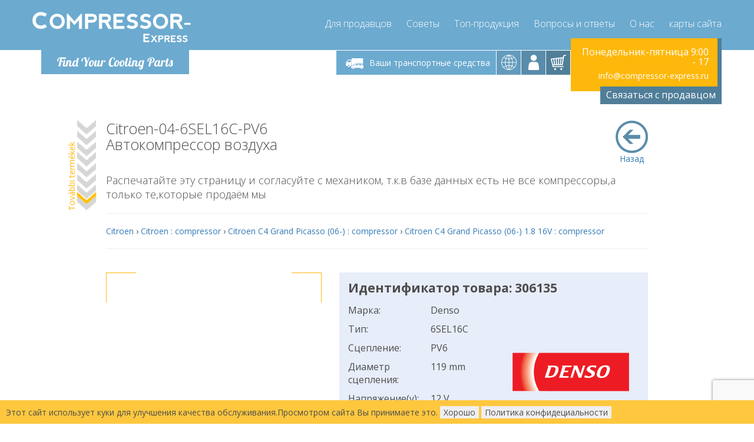

--- FILE ---
content_type: text/html; charset=utf-8
request_url: https://www.compressor-express.ru/q-citroen-x-a%D0%B2%D1%82%D0%BE%D0%BA%D0%BE%D0%BC%D0%BF%D1%80%D0%B5%D1%81%D1%81%D0%BE%D1%80_%D0%B2%D0%BE%D0%B7%D0%B4%D1%83%D1%85%D0%B0-x-c4-grand-picasso-06--x-1.8-16v/citroen-04-6sel16c-pv6
body_size: 20608
content:
<!DOCTYPE html><html lang="ru"><head><meta charset="UTF-8"/><title>Citroen C4 Grand Picasso (06-) Автокомпрессор воздуха 9684075880 447150-0220</title><meta name="keywords" content="Compressor-express"><meta name="description" content="Покупайте дешево Denso 6SEL16C compressor for Citroen C4 Grand Picasso (06-) 1.8 16V 447150-0220 DCP07008 DCP07010"><meta name="viewport" content="user-scalable=0, initial-scale=1.0"><link rel="dns-prefetch" href="https://www.compressor-express.ru/"><link rel="dns-prefetch" href="https://resources.compressor-express.com/"><link rel="dns-prefetch" href="https://fonts.googleapis.com/" /><link rel="dns-prefetch" href="https://fonts.gstatic.com/" /><link rel="icon" href="https://resources.compressor-express.com/images/icons/favicon.ico" sizes="16x16 32x32" type="image/png"><link rel="apple-touch-icon" href="https://resources.compressor-express.com/images/icons/favicon.ico" type="image/x-icon"><link rel="canonical" hreflang="RU" href="https://www.compressor-express.ru/q-citroen-x-aвтокомпрессор_воздуха-x-c4-grand-picasso-06--x-1.8-16v/citroen-04-6sel16c-pv6"/>    <meta property="og:type" content="website">
    <meta property="og:title" content="Citroen C4 Grand Picasso (06-) Автокомпрессор воздуха 9684075880 447150-0220">
    <meta property="og:description" content="Покупайте дешево Denso 6SEL16C compressor for Citroen C4 Grand Picasso (06-) 1.8 16V 447150-0220 DCP07008 DCP07010">
    <meta property="og:url" content="https://resources.compressor-express.com/q-citroen-x-aвтокомпрессор_воздуха-x-c4-grand-picasso-06--x-1.8-16v/citroen-04-6sel16c-pv6" />
    <meta property="og:video" content="https://www.youtube.com/embed/nFnM2ga1G80" />

<meta property="og:image" content="https://resources.compressor-express.com/images/products/fullhd/306135A.jpg">
    <meta property="og:updated_time" content="1769075256">
    <script async src="https://www.googletagmanager.com/gtag/js?id=G-NQVR4LVRDH"></script>
<script>
window.dataLayer = window.dataLayer || [];
function gtag(){dataLayer.push(arguments);}
gtag('js', new Date());
gtag('config', 'G-NQVR4LVRDH', { 'debug_mode': false });
</script><style type="text/css">body {overflow-y: scroll;}</style><link rel="preload" href="https://resources.compressor-express.com/innercss/bootstrap.css" as="style" onload="this.rel='stylesheet'"><noscript><link rel="stylesheet" href="https://resources.compressor-express.com/innercss/bootstrap.css"></noscript><link rel="stylesheet" href="https://resources.compressor-express.com/innercss/site.css"><link rel="preload" href="https://resources.compressor-express.com/css/blueimp-gallery.min.css" as="style" onload="if(media!='all')media='all';this.rel='stylesheet'"><noscript><link rel="stylesheet" href="https://resources.compressor-express.com/css/blueimp-gallery.min.css"></noscript></head><body data-guest="true" data-uid="0" data-cid="147"><div id="blueimp-gallery" class="blueimp-gallery blueimp-gallery-controls" style="display: none;"><div class="slides"></div><h3 class="title">&nbsp;</h3><a class="prev">‹</a><a class="next">›</a><a class="close">×</a><a class="play-pause"></a><ol class="indicator"></ol></div><div class="page-container">
<div id="basket-flag" class="basket-layer"  style="display: none;">
    <i class="fa fa-times" id="basket-flag-close"></i>
    <a href="/checkout" class="img-circle">
        <img width="20" height="20" src="[data-uri]" alt="">
        Содержание корзины и Покупка!
    </a>
</div>

<header>
    <nav id="myNavbar" class="navbar" role="navigation">
        <div class="container">
            <div class="row">
                <div class="navbar-header">
                    <button class="hamburger hamburger--spin-r pull-right btn-mobile-menu visible-xs">
                        <span class="hamburger-box">
                            <span class="hamburger-inner"></span>
                        </span>
                    </button>
                                        <a href="https://www.compressor-express.ru" class="navbar-brand"><span>Find Your Cooling Parts</span></a>
                </div>
                <!-- /navbar-header -->
                <div class="collapse navbar-collapse pull-right">
                    <ul class="nav navbar-nav">
                                                    <li class="">
                                <a href="/для_продавцов">Для продавцов</a>
                            </li>
                                                    <li class="">
                                <a href="/советы">Советы</a>
                            </li>
                                                    <li class="">
                                <a href="/топ-продукция">Топ-продукция</a>
                            </li>
                                                    <li class="">
                                <a href="/вопросы_и_ответы">Вопросы и ответы</a>
                            </li>
                                                    <li class="">
                                <a href="/о_нас">О нас</a>
                            </li>
                                                    <li class="">
                                <a href="/sitemap">карты сайта</a>
                            </li>
                                            </ul>
                </div>
                <div class="header-icons">
                    <div class="dropdown vehicle">
                        <a href="" data-toggle="dropdown" aria-haspopup="true" aria-expanded="false">
                            <img width="42" height="30" src="[data-uri]" alt="carselect" title="carselect">
                            <span class="hidden-xs hidden-sm">Ваши транспортные средства</span>
                        </a>
                        <div class="dropdown-menu">
                            <form id="carform">
                                <div class="form-group">
                                    <div class="label-txt">Марка:</div>
                                    <div class="uni-select">
                                        <div class="selector">
                                            <span></span>
                                            <select id="brand_header" name="sbrand" onchange="window.searcher.__construct(this)"></select>
                                        </div>
                                    </div>
                                </div>
                                <div class="form-group">
                                    <div class="label-txt">Тип:</div>
                                    <div class="uni-select">
                                        <div class="selector">
                                            <span></span>
                                            <select id="cartype_header" name="sctype" onchange="window.searcher.__construct(this)">
                                                <option></option>
                                            </select>
                                        </div>
                                    </div>
                                </div>
                                <div class="form-group">
                                    <div class="label-txt">Мотор:</div>
                                    <div class="uni-select">
                                        <div class="selector">
                                            <span></span>
                                            <select id="carmotor_header" name="smotor" onchange="window.searcher.__construct(this)">
                                                <option></option>
                                            </select>
                                        </div>
                                    </div>
                                </div>
                                <div class="pull-right">
                                    <input class="background_orange1 countryInput btn btn-primary" type="submit" value="Пожалуйста,выбирайте">
                                </div>

                            </form>
                        </div>
                    </div>
                                        <div class="dropdown country">
                        <a href="" data-toggle="dropdown" aria-haspopup="true" aria-expanded="false">
                            <img width="26" height="26" src="[data-uri]" alt="Country" title="Country">
                        </a>
                        <div class="dropdown-menu">
                            <form action="">
                                <div class="form-group">
                                    <div class="label-txt">Выбор страны:</div>
                                    <div class="uni-select">
                                        <div class="selector">
                                            <span></span>
                                            <select id="countryBoxselect" name="country">
                                                                                                    <option value="1" >Afghanistan</option>
                                                                                                    <option value="2" >Albania</option>
                                                                                                    <option value="3" >Algeria</option>
                                                                                                    <option value="4" >Andorra</option>
                                                                                                    <option value="5" >Angola</option>
                                                                                                    <option value="6" >Anguilla</option>
                                                                                                    <option value="197" >Antigua and Barbuda</option>
                                                                                                    <option value="8" >Argentina</option>
                                                                                                    <option value="9" >Armenia</option>
                                                                                                    <option value="10" >Aruba</option>
                                                                                                    <option value="11" >Australia</option>
                                                                                                    <option value="12" >Austria</option>
                                                                                                    <option value="13" >Azerbaijan</option>
                                                                                                    <option value="14" >Bahamas</option>
                                                                                                    <option value="15" >Bahrain</option>
                                                                                                    <option value="16" >Bangladesh</option>
                                                                                                    <option value="17" >Barbados</option>
                                                                                                    <option value="18" >Belarus</option>
                                                                                                    <option value="19" >Belgium</option>
                                                                                                    <option value="20" >Belize</option>
                                                                                                    <option value="21" >Benin</option>
                                                                                                    <option value="22" >Bermuda</option>
                                                                                                    <option value="23" >Bhutan</option>
                                                                                                    <option value="24" >Bolivia</option>
                                                                                                    <option value="25" >Bosnia-Herzegovina</option>
                                                                                                    <option value="26" >Botswana</option>
                                                                                                    <option value="27" >Brazil</option>
                                                                                                    <option value="28" >Brunei</option>
                                                                                                    <option value="29" >Bulgaria</option>
                                                                                                    <option value="198" >Burkina Faso</option>
                                                                                                    <option value="31" >Burundi</option>
                                                                                                    <option value="32" >Cambodia</option>
                                                                                                    <option value="33" >Cameroon</option>
                                                                                                    <option value="34" >Canada</option>
                                                                                                    <option value="35" >Canaries</option>
                                                                                                    <option value="36" >Cape Verde</option>
                                                                                                    <option value="37" >Cayman Islands</option>
                                                                                                    <option value="38" >Central African Republic</option>
                                                                                                    <option value="39" >Chad</option>
                                                                                                    <option value="40" >Chile</option>
                                                                                                    <option value="41" >China</option>
                                                                                                    <option value="42" >Columbia</option>
                                                                                                    <option value="200" >Cook Islands</option>
                                                                                                    <option value="45" >Costa Rica</option>
                                                                                                    <option value="46" >Croatia</option>
                                                                                                    <option value="48" >Cyprus</option>
                                                                                                    <option value="49" >Czech Republic</option>
                                                                                                    <option value="50" >Dem. People's Republic of Congo</option>
                                                                                                    <option value="52" >Denmark</option>
                                                                                                    <option value="53" >Djibouti</option>
                                                                                                    <option value="54" >Dominica</option>
                                                                                                    <option value="55" >Dominican Republic</option>
                                                                                                    <option value="56" >Ecuador</option>
                                                                                                    <option value="57" >Egypt</option>
                                                                                                    <option value="205" >El Salvador</option>
                                                                                                    <option value="58" >Estonia</option>
                                                                                                    <option value="59" >Ethiopia</option>
                                                                                                    <option value="61" >Faroe Islands</option>
                                                                                                    <option value="62" >Federated States of Micronesia</option>
                                                                                                    <option value="63" >Fiji</option>
                                                                                                    <option value="64" >Finland</option>
                                                                                                    <option value="65" >France</option>
                                                                                                    <option value="66" >French Guiana</option>
                                                                                                    <option value="67" >French Polynesia</option>
                                                                                                    <option value="68" >Gabon</option>
                                                                                                    <option value="69" >Gambia</option>
                                                                                                    <option value="70" >Georgia</option>
                                                                                                    <option value="71" >Germany</option>
                                                                                                    <option value="72" >Ghana</option>
                                                                                                    <option value="73" >Gibraltar</option>
                                                                                                    <option value="74" >Greece (mainland)</option>
                                                                                                    <option value="204" >Greenland</option>
                                                                                                    <option value="75" >Grenada</option>
                                                                                                    <option value="76" >Guadeloupe</option>
                                                                                                    <option value="203" >Guam</option>
                                                                                                    <option value="77" >Guatemala</option>
                                                                                                    <option value="78" >Guinea</option>
                                                                                                    <option value="79" >Guyana (British)</option>
                                                                                                    <option value="80" >Haiti</option>
                                                                                                    <option value="81" >Honduras</option>
                                                                                                    <option value="82" >Hong Kong</option>
                                                                                                    <option value="83" >Hungary</option>
                                                                                                    <option value="84" >Iceland</option>
                                                                                                    <option value="85" >India</option>
                                                                                                    <option value="86" >Indonesia</option>
                                                                                                    <option value="88" >Iraq</option>
                                                                                                    <option value="89" >Ireland</option>
                                                                                                    <option value="90" >Israel</option>
                                                                                                    <option value="91" >Italy</option>
                                                                                                    <option value="92" >Ivory Coast</option>
                                                                                                    <option value="93" >Jamaica</option>
                                                                                                    <option value="94" >Japan</option>
                                                                                                    <option value="95" >Jordan</option>
                                                                                                    <option value="96" >Kazakhstan</option>
                                                                                                    <option value="97" >Kenya</option>
                                                                                                    <option value="99" >Kuwait</option>
                                                                                                    <option value="100" >Kyrgyzstan</option>
                                                                                                    <option value="101" >La Réunion</option>
                                                                                                    <option value="102" >Laos</option>
                                                                                                    <option value="103" >Latvia</option>
                                                                                                    <option value="104" >Lebanon</option>
                                                                                                    <option value="105" >Liberia</option>
                                                                                                    <option value="106" >Libya</option>
                                                                                                    <option value="107" >Lithuania</option>
                                                                                                    <option value="108" >Luxemburg</option>
                                                                                                    <option value="109" >Macau</option>
                                                                                                    <option value="110" >Macedonia</option>
                                                                                                    <option value="111" >Madagascar</option>
                                                                                                    <option value="112" >Malaysia</option>
                                                                                                    <option value="113" >Maldives</option>
                                                                                                    <option value="114" >Mali</option>
                                                                                                    <option value="115" >Malta</option>
                                                                                                    <option value="116" >Marshall Islands</option>
                                                                                                    <option value="117" >Martinique</option>
                                                                                                    <option value="118" >Mauritania</option>
                                                                                                    <option value="119" >Mauritius</option>
                                                                                                    <option value="120" >Mexico</option>
                                                                                                    <option value="121" >Moldova</option>
                                                                                                    <option value="122" >Montenegro</option>
                                                                                                    <option value="123" >Morocco</option>
                                                                                                    <option value="125" >Namibia</option>
                                                                                                    <option value="126" >Netherlands</option>
                                                                                                    <option value="128" >New Caledonia</option>
                                                                                                    <option value="129" >New Zealand</option>
                                                                                                    <option value="130" >Nicaragua</option>
                                                                                                    <option value="131" >Niger</option>
                                                                                                    <option value="132" >Nigeria</option>
                                                                                                    <option value="133" >Norfolk Island</option>
                                                                                                    <option value="134" >Norway</option>
                                                                                                    <option value="135" >Other</option>
                                                                                                    <option value="136" >Pakistan</option>
                                                                                                    <option value="137" >Panama</option>
                                                                                                    <option value="138" >Papua New Guinea</option>
                                                                                                    <option value="139" >Paraguay</option>
                                                                                                    <option value="140" >Peru</option>
                                                                                                    <option value="141" >Philippines</option>
                                                                                                    <option value="142" >Poland</option>
                                                                                                    <option value="143" >Portugal</option>
                                                                                                    <option value="144" >Puerto Rico</option>
                                                                                                    <option value="145" >Qatar</option>
                                                                                                    <option value="146" >Romania</option>
                                                                                                    <option value="147" selected>Russia</option>
                                                                                                    <option value="149" >San Marino</option>
                                                                                                    <option value="151" >Saudi Arabia</option>
                                                                                                    <option value="152" >Senegal</option>
                                                                                                    <option value="153" >Serbia</option>
                                                                                                    <option value="154" >Seychelles</option>
                                                                                                    <option value="155" >Sierra Leone</option>
                                                                                                    <option value="156" >Singapore</option>
                                                                                                    <option value="157" >Slovakia</option>
                                                                                                    <option value="158" >Slovenia</option>
                                                                                                    <option value="159" >Solomon Islands</option>
                                                                                                    <option value="160" >South Africa</option>
                                                                                                    <option value="161" >South Korea</option>
                                                                                                    <option value="162" >Spain (mainland)</option>
                                                                                                    <option value="163" >Spain - Mallorca</option>
                                                                                                    <option value="164" >Sri Lanka</option>
                                                                                                    <option value="166" >Sweden</option>
                                                                                                    <option value="167" >Switzerland</option>
                                                                                                    <option value="169" >Taiwan</option>
                                                                                                    <option value="170" >Tajikistan</option>
                                                                                                    <option value="171" >Tanzania</option>
                                                                                                    <option value="172" >Thailand</option>
                                                                                                    <option value="173" >Togo</option>
                                                                                                    <option value="175" >Tonga</option>
                                                                                                    <option value="176" >Trinidad And Tobago</option>
                                                                                                    <option value="178" >Tunisia</option>
                                                                                                    <option value="179" >Turkey</option>
                                                                                                    <option value="181" >Turks and Caicos Islands</option>
                                                                                                    <option value="182" >Tuvalu</option>
                                                                                                    <option value="183" >Uganda</option>
                                                                                                    <option value="184" >Ukraine</option>
                                                                                                    <option value="185" >United Arab Emirates</option>
                                                                                                    <option value="186" >United Kingdom</option>
                                                                                                    <option value="187" >United States</option>
                                                                                                    <option value="188" >Uruguay</option>
                                                                                                    <option value="189" >Uzbekistan</option>
                                                                                                    <option value="190" >Venezuela</option>
                                                                                                    <option value="191" >Vietnam</option>
                                                                                                    <option value="192" >Virgin Islands (British)</option>
                                                                                                    <option value="193" >Virgin Islands (Usa)</option>
                                                                                                    <option value="195" >Wallis and Futuna</option>
                                                                                                    <option value="196" >Yemen</option>
                                                                                                    <option value="202" >Zambia</option>
                                                                                                    <option value="201" >Zimbabwe</option>
                                                                                            </select>
                                        </div>
                                    </div>
                                </div>
                                <button onclick="countryselect($('#countryBoxselect').val()); return false;" type="submit" class="btn btn-primary btn-sm pull-right">Choose</button>
                            </form>
                        </div>
                    </div>
                    
                    <div class="dropdown user">
                        <a href="" data-toggle="dropdown" aria-haspopup="true" aria-expanded="false">
                            <img width="26" height="26" src="[data-uri]" alt="Profile" title="Profile">
                        </a>
                        <div class="dropdown-menu">
                            <form action="" id="loginform">
                                <div class="form-group icon-group right">
                                    <input type="text" name="username" value="" class="form-control" placeholder="Имя пользователя">
                                    <i class="icon fa fa-user"></i>
                                </div>
                                <div class="form-group icon-group right">
                                    <input type="password" name="password" value="" class="form-control" placeholder="Пароль">
                                    <i class="icon fa fa-key "></i>
                                </div>
                                                                <button type="submit" class="btn btn-primary btn-sm pull-right">Войти</button>
                            </form>
                        </div>
                    </div>

                    <div id="cartBoxOpen" class="dropdown basket">
                        <a id="cart" href="" data-toggle="dropdown" aria-haspopup="true" aria-expanded="false">
                            <div class="cartQuantity background_orange1 num"  style="display: none;">0</div>
                            <img width="26" height="26" src="[data-uri]" alt="Cart">
                        </a>
                        <div id="cartBox" class="dropdown-menu">
                            <p>Изделия нет в корзине</p><div class="hbasket"><div class="total clearfix"><div class="pull-left">Всего</div><div class="pull-right">0 RUB</div></div></div>
                        </div>
                    </div>

                    <div class="visible-xs">
                        <a href="tel:" class="fa fa-phone"></a>
                    </div>
                </div>
                <div class="header-yellow-box">
                    <div class="hyb-slider">
                        <div>
                            <h5>Понедельник-пятница 9:00 - 17<br>
                                <a href="tel: info@compressor-express.ru"></a>
                            </h5>
                            <a href="mailto:info@compressor-express.ru">info@compressor-express.ru</a>
                        </div>
                                                    <div>
                                <h5>Понедельник-пятница 9:00 - 17<br>
                                    <a href="tel: info@compressor-express.ru"></a>
                                </h5>
                                <a href="mailto:info@compressor-express.ru">info@compressor-express.ru</a>
                            </div>
                                            </div>

                    <div class="contact">Связаться с продавцом</div>
                </div>
            </div>
        </div>
    </nav>
</header>

    <div id="delivery_country_selector" style="display: none;">
        <div id="delivery_country_selector_bg"></div>
        <div id="delivery_country_selector1" class="container">
            <div class="row">
                <div class="col-md-4 col-md-offset-4">
                    <div id="delivery_country_selector2">
                        <p>Выберите страну доставки,чтобы предложить Вам самую низкую цену</p>
                        <p>Страна доставки:</p>
                        <select  id="selectedcountry">
                                                            <option value="1" >Afghanistan</option>
                                                            <option value="2" >Albania</option>
                                                            <option value="3" >Algeria</option>
                                                            <option value="4" >Andorra</option>
                                                            <option value="5" >Angola</option>
                                                            <option value="6" >Anguilla</option>
                                                            <option value="197" >Antigua and Barbuda</option>
                                                            <option value="8" >Argentina</option>
                                                            <option value="9" >Armenia</option>
                                                            <option value="10" >Aruba</option>
                                                            <option value="11" >Australia</option>
                                                            <option value="12" >Austria</option>
                                                            <option value="13" >Azerbaijan</option>
                                                            <option value="14" >Bahamas</option>
                                                            <option value="15" >Bahrain</option>
                                                            <option value="16" >Bangladesh</option>
                                                            <option value="17" >Barbados</option>
                                                            <option value="18" >Belarus</option>
                                                            <option value="19" >Belgium</option>
                                                            <option value="20" >Belize</option>
                                                            <option value="21" >Benin</option>
                                                            <option value="22" >Bermuda</option>
                                                            <option value="23" >Bhutan</option>
                                                            <option value="24" >Bolivia</option>
                                                            <option value="25" >Bosnia-Herzegovina</option>
                                                            <option value="26" >Botswana</option>
                                                            <option value="27" >Brazil</option>
                                                            <option value="28" >Brunei</option>
                                                            <option value="29" >Bulgaria</option>
                                                            <option value="198" >Burkina Faso</option>
                                                            <option value="31" >Burundi</option>
                                                            <option value="32" >Cambodia</option>
                                                            <option value="33" >Cameroon</option>
                                                            <option value="34" >Canada</option>
                                                            <option value="35" >Canaries</option>
                                                            <option value="36" >Cape Verde</option>
                                                            <option value="37" >Cayman Islands</option>
                                                            <option value="38" >Central African Republic</option>
                                                            <option value="39" >Chad</option>
                                                            <option value="40" >Chile</option>
                                                            <option value="41" >China</option>
                                                            <option value="42" >Columbia</option>
                                                            <option value="200" >Cook Islands</option>
                                                            <option value="45" >Costa Rica</option>
                                                            <option value="46" >Croatia</option>
                                                            <option value="48" >Cyprus</option>
                                                            <option value="49" >Czech Republic</option>
                                                            <option value="50" >Dem. People's Republic of Congo</option>
                                                            <option value="52" >Denmark</option>
                                                            <option value="53" >Djibouti</option>
                                                            <option value="54" >Dominica</option>
                                                            <option value="55" >Dominican Republic</option>
                                                            <option value="56" >Ecuador</option>
                                                            <option value="57" >Egypt</option>
                                                            <option value="205" >El Salvador</option>
                                                            <option value="58" >Estonia</option>
                                                            <option value="59" >Ethiopia</option>
                                                            <option value="61" >Faroe Islands</option>
                                                            <option value="62" >Federated States of Micronesia</option>
                                                            <option value="63" >Fiji</option>
                                                            <option value="64" >Finland</option>
                                                            <option value="65" >France</option>
                                                            <option value="66" >French Guiana</option>
                                                            <option value="67" >French Polynesia</option>
                                                            <option value="68" >Gabon</option>
                                                            <option value="69" >Gambia</option>
                                                            <option value="70" >Georgia</option>
                                                            <option value="71" >Germany</option>
                                                            <option value="72" >Ghana</option>
                                                            <option value="73" >Gibraltar</option>
                                                            <option value="74" >Greece (mainland)</option>
                                                            <option value="204" >Greenland</option>
                                                            <option value="75" >Grenada</option>
                                                            <option value="76" >Guadeloupe</option>
                                                            <option value="203" >Guam</option>
                                                            <option value="77" >Guatemala</option>
                                                            <option value="78" >Guinea</option>
                                                            <option value="79" >Guyana (British)</option>
                                                            <option value="80" >Haiti</option>
                                                            <option value="81" >Honduras</option>
                                                            <option value="82" >Hong Kong</option>
                                                            <option value="83" >Hungary</option>
                                                            <option value="84" >Iceland</option>
                                                            <option value="85" >India</option>
                                                            <option value="86" >Indonesia</option>
                                                            <option value="88" >Iraq</option>
                                                            <option value="89" >Ireland</option>
                                                            <option value="90" >Israel</option>
                                                            <option value="91" >Italy</option>
                                                            <option value="92" >Ivory Coast</option>
                                                            <option value="93" >Jamaica</option>
                                                            <option value="94" >Japan</option>
                                                            <option value="95" >Jordan</option>
                                                            <option value="96" >Kazakhstan</option>
                                                            <option value="97" >Kenya</option>
                                                            <option value="99" >Kuwait</option>
                                                            <option value="100" >Kyrgyzstan</option>
                                                            <option value="101" >La Réunion</option>
                                                            <option value="102" >Laos</option>
                                                            <option value="103" >Latvia</option>
                                                            <option value="104" >Lebanon</option>
                                                            <option value="105" >Liberia</option>
                                                            <option value="106" >Libya</option>
                                                            <option value="107" >Lithuania</option>
                                                            <option value="108" >Luxemburg</option>
                                                            <option value="109" >Macau</option>
                                                            <option value="110" >Macedonia</option>
                                                            <option value="111" >Madagascar</option>
                                                            <option value="112" >Malaysia</option>
                                                            <option value="113" >Maldives</option>
                                                            <option value="114" >Mali</option>
                                                            <option value="115" >Malta</option>
                                                            <option value="116" >Marshall Islands</option>
                                                            <option value="117" >Martinique</option>
                                                            <option value="118" >Mauritania</option>
                                                            <option value="119" >Mauritius</option>
                                                            <option value="120" >Mexico</option>
                                                            <option value="121" >Moldova</option>
                                                            <option value="122" >Montenegro</option>
                                                            <option value="123" >Morocco</option>
                                                            <option value="125" >Namibia</option>
                                                            <option value="126" >Netherlands</option>
                                                            <option value="128" >New Caledonia</option>
                                                            <option value="129" >New Zealand</option>
                                                            <option value="130" >Nicaragua</option>
                                                            <option value="131" >Niger</option>
                                                            <option value="132" >Nigeria</option>
                                                            <option value="133" >Norfolk Island</option>
                                                            <option value="134" >Norway</option>
                                                            <option value="135" >Other</option>
                                                            <option value="136" >Pakistan</option>
                                                            <option value="137" >Panama</option>
                                                            <option value="138" >Papua New Guinea</option>
                                                            <option value="139" >Paraguay</option>
                                                            <option value="140" >Peru</option>
                                                            <option value="141" >Philippines</option>
                                                            <option value="142" >Poland</option>
                                                            <option value="143" >Portugal</option>
                                                            <option value="144" >Puerto Rico</option>
                                                            <option value="145" >Qatar</option>
                                                            <option value="146" >Romania</option>
                                                            <option value="147" selected>Russia</option>
                                                            <option value="149" >San Marino</option>
                                                            <option value="151" >Saudi Arabia</option>
                                                            <option value="152" >Senegal</option>
                                                            <option value="153" >Serbia</option>
                                                            <option value="154" >Seychelles</option>
                                                            <option value="155" >Sierra Leone</option>
                                                            <option value="156" >Singapore</option>
                                                            <option value="157" >Slovakia</option>
                                                            <option value="158" >Slovenia</option>
                                                            <option value="159" >Solomon Islands</option>
                                                            <option value="160" >South Africa</option>
                                                            <option value="161" >South Korea</option>
                                                            <option value="162" >Spain (mainland)</option>
                                                            <option value="163" >Spain - Mallorca</option>
                                                            <option value="164" >Sri Lanka</option>
                                                            <option value="166" >Sweden</option>
                                                            <option value="167" >Switzerland</option>
                                                            <option value="169" >Taiwan</option>
                                                            <option value="170" >Tajikistan</option>
                                                            <option value="171" >Tanzania</option>
                                                            <option value="172" >Thailand</option>
                                                            <option value="173" >Togo</option>
                                                            <option value="175" >Tonga</option>
                                                            <option value="176" >Trinidad And Tobago</option>
                                                            <option value="178" >Tunisia</option>
                                                            <option value="179" >Turkey</option>
                                                            <option value="181" >Turks and Caicos Islands</option>
                                                            <option value="182" >Tuvalu</option>
                                                            <option value="183" >Uganda</option>
                                                            <option value="184" >Ukraine</option>
                                                            <option value="185" >United Arab Emirates</option>
                                                            <option value="186" >United Kingdom</option>
                                                            <option value="187" >United States</option>
                                                            <option value="188" >Uruguay</option>
                                                            <option value="189" >Uzbekistan</option>
                                                            <option value="190" >Venezuela</option>
                                                            <option value="191" >Vietnam</option>
                                                            <option value="192" >Virgin Islands (British)</option>
                                                            <option value="193" >Virgin Islands (Usa)</option>
                                                            <option value="195" >Wallis and Futuna</option>
                                                            <option value="196" >Yemen</option>
                                                            <option value="202" >Zambia</option>
                                                            <option value="201" >Zimbabwe</option>
                                                    </select>
                        <button onclick="countryselect($('#selectedcountry').val()); return false;">Отправить</button>
                    </div>
                </div>
            </div>
        </div>
    </div>
<section class="main">
<div id="container" class="container">
<div id="content"><div class="main-product">
    <div class="cont920">
        <div class="head clearfix">
            <div class="seeMore">
                További termékek<br>
                <div id="animate1" style="background-image: url('https://resources.compressor-express.com/images/orange_arrow.png');"></div>
                <img width="155px" height="32px" src="https://resources.compressor-express.com/images/arrowsRight.png" alt="">
            </div>
            <div class="pull-right">
                <a href="javascript: window.history.back();" class="back" title="back"><i class="icons icons-back"></i>Назад</a>
                            </div>
            <h1 class="text-left pull-left">
                Citroen-04-6SEL16C-PV6<br/>
                Автокомпрессор воздуха
            </h1>
        </div>
                <h3>Распечатайте эту страницу и согласуйте с механиком, т.к.в базе данных есть не все компрессоры,а только те,которые продаём мы</h3>
                <hr />
        <link rel="appendix" href="https://developers.google.com/search/docs/data-types/breadcrumb" />
<style type="text/css">
    #breadcrumbtpl { list-style: none; padding: 0; }
    #breadcrumbtpl li{ display: inline; }
</style>
<ul id="breadcrumbtpl">
    <li>
        <a href="/m-citroen">Citroen</a> ›    </li>
    <li>
        <a href="/q-citroen-x-aвтокомпрессор_воздуха">Citroen : compressor</a> ›    </li>
    <li>
        <a href="/q-citroen-x-aвтокомпрессор_воздуха-x-c4-grand-picasso-06-">Citroen C4 Grand Picasso (06-) : compressor</a> ›    </li>
    <li>
        <a href="/q-citroen-x-aвтокомпрессор_воздуха-x-c4-grand-picasso-06--x-1.8-16v">Citroen C4 Grand Picasso (06-) 1.8 16V : compressor</a>    </li>
</ul>
<script type="application/ld+json">
{
  "@context": "http://schema.org",
  "@type": "BreadcrumbList",
  "itemListElement": [{
    "@type": "ListItem",
    "position": 1,
    "item": {
      "@id": "https://www.compressor-express.ru//m-citroen",
      "name": "Citroen"
    }
  },{
    "@type": "ListItem",
    "position": 2,
    "item": {
      "@id": "https://www.compressor-express.ru//q-citroen-x-aвтокомпрессор_воздуха",
      "name": "Citroen : compressor"
    }
  },{
    "@type": "ListItem",
    "position": 3,
    "item": {
      "@id": "https://www.compressor-express.ru//q-citroen-x-aвтокомпрессор_воздуха-x-c4-grand-picasso-06-",
      "name": "Citroen C4 Grand Picasso (06-) : compressor"
    }
  },{
    "@type": "ListItem",
    "position": 4,
    "item": {
      "@id": "https://www.compressor-express.ru//q-citroen-x-aвтокомпрессор_воздуха-x-c4-grand-picasso-06--x-1.8-16v",
      "name": "Citroen C4 Grand Picasso (06-) 1.8 16V : compressor"
    }
  }]
}
</script>

        <hr />
        
        <div class="datasheet">
            <div class="row">
                <div class="col-sm-5 pic">
                    <figure>

                                                                                <div class="iframe">
                                <iframe loading="lazy" id="products_youtube" src="https://www.youtube.com/embed/nFnM2ga1G80" allowfullscreen="" width="354" height="254" frameborder="0"></iframe>
                            </div>
                                            </figure>
                    <ul class="small clearfix">
                                                                                            </ul>
                </div>
                <div class="col-sm-7 text">
                    <div class="infos">
                        <h2>Идентификатор товара: 306135</h2>
                        <div class="row">
                            <div class="col-md-6 col-sm-8" itemscope itemtype="https://schema.org/Product">
                                <dl class="clearfix">
                                    
                                        <dt><div>Марка:</div></dt>
                                        <dd><div>Denso</div></dd>

                                        <dt><div>Тип:</div></dt>
                                        <dd><div>6SEL16C</div></dd>


                                        <dt><div>Сцепление:</div></dt>
                                        <dd><div>PV6</div></dd>

                                        <dt><div>Диаметр сцепления:</div></dt>
                                        <dd><div>119 mm</div></dd>

                                        <dt><div>Напряжение(v):</div></dt>
                                        <dd><div>12 V</div></dd>

                                        <dt><div>Тир масла:</div></dt>
                                        <dd><div>PAG 46</div></dd>

                                        <dt><div>количество масла:</div></dt>
                                        <dd><div>180ml</div></dd>

                                        <dt><div>Состояние изделия:</div></dt>
                                        <dd><div>Новый с завода</div></dd>
                                            
                                </dl>
                                <meta itemprop="name" content="306135">
                                <meta itemprop="image" content="https://resources.compressor-express.com/images/products/full/306135A.jpg" >
                                <meta itemprop="mpn" content="9684075880,">
                                <div style="display:none" itemprop="brand" itemscope itemtype="http://schema.org/Brand">
                                    <meta itemprop="name" content="Denso">
                                </div>
                                <meta itemprop="category" content="Автокомпрессор воздуха">
                                <meta itemprop="productID" content="306135">
                                <meta itemprop="sku" content="1">
                                <meta itemprop="url" content="www.compressor-express.ruq-citroen-x-aвтокомпрессор_воздуха-x-c4-grand-picasso-06--x-1.8-16v/citroen-04-6sel16c-pv6">
                                <div style="display:none" itemprop="offers" itemscope itemtype="https://schema.org/Offer">
                                    <meta itemprop="priceCurrency" content="RUB">
                                    <meta itemprop="price" content="41810">
                                    <link itemprop="availability" href="https://schema.org/InStock" />
                                    <meta itemprop="priceValidUntil" content="2026-01-26">
                                </div>
                            </div>
                            <div class="col-md-6 col-sm-4">
                                <img width="233px" height="233px" onerror="this.remove();" src="https://resources.compressor-express.com/images/logos/denso-logo.png" alt="Denso" class="img-responsive">
                            </div>
                        </div>
                                                    Продукт официального поставщика завода представляет собой высокое качество
                                            </div>
                    <!-- /infos -->

                    <div id="captcha_module">&nbsp;</div> 

                </div>
            </div>
        </div>
        <!-- /datasheet -->

        <div class="filters">
            <form action="">

                <div class="row">


                                            <div class="col-md-12">
                            <div class="form-group">
                                <div class="label-txt">Для какого автомобиля ищете запчасти?</div>
                                <div class="uni-select show-more bordered">
                                    <div class="selector">
                                        <span></span>
                                        <select onchange="window.location=$(this).val();">
                                                                                                                                                                                                <option selected disabled>Пожалуйста,выбирайте</option>
                                                                                                                                                                                        <option data-cid="47902" value="/q-citroen-x-aвтокомпрессор_воздуха-x-c4-grand-picasso-06--x-1.8-16v/citroen-04-6sel16c-pv6"  > Citroen - C4 Grand Picasso (06-) - 1.8 16V</option>
                                                                                    </select>
                                    </div>
                                </div>
                            </div>
                        </div>
                    
                                            <div class="col-md-6">
                            <h3 class="label-txt">Идентификатор товара:</h3>
                            <ul class="code-list" style="user-select: none;">
                                                                    <li>9684075880</li>
                                                            </ul>
                        </div>
                    
                                            <div class="col-md-6">
                            <h3 class="label-txt">Номера продукции:</h3>
                            <ul class="code-list" style="user-select: none;">
                                                                                                        <li>Denso 447150-0220</li>
                                                                                                        <li>Denso DCP07008</li>
                                                                                                        <li>Denso DCP07010</li>
                                                            </ul>
                        </div>
                                    </div>
            </form>
        </div>
        <!-- /filters -->
        <div id="compressorsoffer"></div>
        <div id="replacements"></div>
        <div id="partsoffer"></div>
    </div>
    <!-- /cont920 -->

</div>

<div class="modal" id="modal">
    <div class="modal-dialog" role="document">
        <div class="modal-content">
            <div class="modal-body">

            </div> 
        </div>
    </div>
</div></div><!-- /container --></div><section class="main main-logos"><div class="container"><div class="cont920"><h1>Широкий выбор деталей автокондиционера</h1><div id="brandsContainer"><div class="row"><div class="col-md-2 brand"><div data-url="m-alfa-romeo"><div class="brandImage"><a href="https://www.compressor-express.ru/m-alfa-romeo"><img loading="lazy" width="74px" height="58px" src="https://resources.compressor-express.com/images/brands/brand-mobile/AlfaRomeo.png" alt="Alfa Romeo" title="Alfa Romeo Запчасти кондиционера"></a></div><div class="brandTitle">Alfa Romeo</div></div></div><div class="col-md-2 brand"><div data-url="m-audi"><div class="brandImage"><a href="https://www.compressor-express.ru/m-audi"><img loading="lazy" width="74px" height="58px" src="https://resources.compressor-express.com/images/brands/brand-mobile/Audi.png" alt="Audi" title="Audi Запчасти кондиционера"></a></div><div class="brandTitle">Audi</div></div></div><div class="col-md-2 brand"><div data-url="m-bmw"><div class="brandImage"><a href="https://www.compressor-express.ru/m-bmw"><img loading="lazy" width="74px" height="58px" src="https://resources.compressor-express.com/images/brands/brand-mobile/BMW.png" alt="BMW" title="BMW Запчасти кондиционера"></a></div><div class="brandTitle">BMW</div></div></div><div class="col-md-2 brand"><div data-url="m-caterpillar"><div class="brandImage"><a href="https://www.compressor-express.ru/m-caterpillar"><img loading="lazy" width="74px" height="58px" src="https://resources.compressor-express.com/images/brands/brand-mobile/Caterpillar.png" alt="Caterpillar" title="Caterpillar Запчасти кондиционера"></a></div><div class="brandTitle">Caterpillar</div></div></div><div class="col-md-2 brand"><div data-url="m-chevrolet"><div class="brandImage"><a href="https://www.compressor-express.ru/m-chevrolet"><img loading="lazy" width="74px" height="58px" src="https://resources.compressor-express.com/images/brands/brand-mobile/Chevrolet.png" alt="Chevrolet" title="Chevrolet Запчасти кондиционера"></a></div><div class="brandTitle">Chevrolet</div></div></div><div class="col-md-2 brand"><div data-url="m-chrysler"><div class="brandImage"><a href="https://www.compressor-express.ru/m-chrysler"><img loading="lazy" width="74px" height="58px" src="https://resources.compressor-express.com/images/brands/brand-mobile/Chrysler.png" alt="Chrysler" title="Chrysler Запчасти кондиционера"></a></div><div class="brandTitle">Chrysler</div></div></div><div class="col-md-2 brand"><div data-url="m-citroen"><div class="brandImage"><a href="https://www.compressor-express.ru/m-citroen"><img loading="lazy" width="74px" height="58px" src="https://resources.compressor-express.com/images/brands/brand-mobile/Citroen.png" alt="Citroen" title="Citroen Запчасти кондиционера"></a></div><div class="brandTitle">Citroen</div></div></div><div class="col-md-2 brand"><div data-url="m-ferrari"><div class="brandImage"><a href="https://www.compressor-express.ru/m-ferrari"><img loading="lazy" width="74px" height="58px" src="https://resources.compressor-express.com/images/brands/brand-mobile/Ferrari.png" alt="Ferrari" title="Ferrari Запчасти кондиционера"></a></div><div class="brandTitle">Ferrari</div></div></div><div class="col-md-2 brand"><div data-url="m-fiat"><div class="brandImage"><a href="https://www.compressor-express.ru/m-fiat"><img loading="lazy" width="74px" height="58px" src="https://resources.compressor-express.com/images/brands/brand-mobile/Fiat.png" alt="Fiat" title="Fiat Запчасти кондиционера"></a></div><div class="brandTitle">Fiat</div></div></div><div class="col-md-2 brand"><div data-url="m-ford"><div class="brandImage"><a href="https://www.compressor-express.ru/m-ford"><img loading="lazy" width="74px" height="58px" src="https://resources.compressor-express.com/images/brands/brand-mobile/Ford.png" alt="Ford" title="Ford Запчасти кондиционера"></a></div><div class="brandTitle">Ford</div></div></div><div class="col-md-2 brand"><div data-url="m-honda"><div class="brandImage"><a href="https://www.compressor-express.ru/m-honda"><img loading="lazy" width="74px" height="58px" src="https://resources.compressor-express.com/images/brands/brand-mobile/Honda.png" alt="Honda" title="Honda Запчасти кондиционера"></a></div><div class="brandTitle">Honda</div></div></div><div class="col-md-2 brand"><div data-url="m-hyundai"><div class="brandImage"><a href="https://www.compressor-express.ru/m-hyundai"><img loading="lazy" width="74px" height="58px" src="https://resources.compressor-express.com/images/brands/brand-mobile/Hyundai.png" alt="Hyundai" title="Hyundai Запчасти кондиционера"></a></div><div class="brandTitle">Hyundai</div></div></div><div class="col-md-2 brand"><div data-url="m-iveco"><div class="brandImage"><a href="https://www.compressor-express.ru/m-iveco"><img loading="lazy" width="74px" height="58px" src="https://resources.compressor-express.com/images/brands/brand-mobile/Iveco.png" alt="Iveco" title="Iveco Запчасти кондиционера"></a></div><div class="brandTitle">Iveco</div></div></div><div class="col-md-2 brand"><div data-url="m-jcb"><div class="brandImage"><a href="https://www.compressor-express.ru/m-jcb"><img loading="lazy" width="74px" height="58px" src="https://resources.compressor-express.com/images/brands/brand-mobile/JCBInc..png" alt="JCB Inc." title="JCB Inc. Запчасти кондиционера"></a></div><div class="brandTitle">JCB Inc.</div></div></div><div class="col-md-2 brand"><div data-url="m-john-deere-agriculture"><div class="brandImage"><a href="https://www.compressor-express.ru/m-john-deere-agriculture"><img loading="lazy" width="74px" height="58px" src="https://resources.compressor-express.com/images/brands/brand-mobile/JohnDeere.png" alt="John Deere" title="John Deere Запчасти кондиционера"></a></div><div class="brandTitle">John Deere</div></div></div><div class="col-md-2 brand"><div data-url="m-kia"><div class="brandImage"><a href="https://www.compressor-express.ru/m-kia"><img loading="lazy" width="74px" height="58px" src="https://resources.compressor-express.com/images/brands/brand-mobile/Kia.png" alt="Kia" title="Kia Запчасти кондиционера"></a></div><div class="brandTitle">Kia</div></div></div><div class="col-md-2 brand"><div data-url="m-lexus"><div class="brandImage"><a href="https://www.compressor-express.ru/m-lexus"><img loading="lazy" width="74px" height="58px" src="https://resources.compressor-express.com/images/brands/brand-mobile/Lexus.png" alt="Lexus" title="Lexus Запчасти кондиционера"></a></div><div class="brandTitle">Lexus</div></div></div><div class="col-md-2 brand"><div data-url="m-man"><div class="brandImage"><a href="https://www.compressor-express.ru/m-man"><img loading="lazy" width="74px" height="58px" src="https://resources.compressor-express.com/images/brands/brand-mobile/MAN.png" alt="MAN" title="MAN Запчасти кондиционера"></a></div><div class="brandTitle">MAN</div></div></div><div class="col-md-2 brand"><div data-url="m-maserati"><div class="brandImage"><a href="https://www.compressor-express.ru/m-maserati"><img loading="lazy" width="74px" height="58px" src="https://resources.compressor-express.com/images/brands/brand-mobile/Maserati.png" alt="Maserati" title="Maserati Запчасти кондиционера"></a></div><div class="brandTitle">Maserati</div></div></div><div class="col-md-2 brand"><div data-url="m-mazda"><div class="brandImage"><a href="https://www.compressor-express.ru/m-mazda"><img loading="lazy" width="74px" height="58px" src="https://resources.compressor-express.com/images/brands/brand-mobile/Mazda.png" alt="Mazda" title="Mazda Запчасти кондиционера"></a></div><div class="brandTitle">Mazda</div></div></div><div class="col-md-2 brand"><div data-url="m-mercedes"><div class="brandImage"><a href="https://www.compressor-express.ru/m-mercedes"><img loading="lazy" width="74px" height="58px" src="https://resources.compressor-express.com/images/brands/brand-mobile/Mercedes-Benz.png" alt="Mercedes-Benz" title="Mercedes-Benz Запчасти кондиционера"></a></div><div class="brandTitle">Mercedes-Benz</div></div></div><div class="col-md-2 brand"><div data-url="m-mitsubishi"><div class="brandImage"><a href="https://www.compressor-express.ru/m-mitsubishi"><img loading="lazy" width="74px" height="58px" src="https://resources.compressor-express.com/images/brands/brand-mobile/Mitsubishi.png" alt="Mitsubishi" title="Mitsubishi Запчасти кондиционера"></a></div><div class="brandTitle">Mitsubishi</div></div></div><div class="col-md-2 brand"><div data-url="m-nissan"><div class="brandImage"><a href="https://www.compressor-express.ru/m-nissan"><img loading="lazy" width="74px" height="58px" src="https://resources.compressor-express.com/images/brands/brand-mobile/Nissan.png" alt="Nissan" title="Nissan Запчасти кондиционера"></a></div><div class="brandTitle">Nissan</div></div></div><div class="col-md-2 brand"><div data-url="m-opel"><div class="brandImage"><a href="https://www.compressor-express.ru/m-opel"><img loading="lazy" width="74px" height="58px" src="https://resources.compressor-express.com/images/brands/brand-mobile/Opel.png" alt="Opel" title="Opel Запчасти кондиционера"></a></div><div class="brandTitle">Opel</div></div></div><div class="col-md-2 brand"><div data-url="m-peugeot"><div class="brandImage"><a href="https://www.compressor-express.ru/m-peugeot"><img loading="lazy" width="74px" height="58px" src="https://resources.compressor-express.com/images/brands/brand-mobile/Peugeot.png" alt="Peugeot" title="Peugeot Запчасти кондиционера"></a></div><div class="brandTitle">Peugeot</div></div></div><div class="col-md-2 brand"><div data-url="m-porsche"><div class="brandImage"><a href="https://www.compressor-express.ru/m-porsche"><img loading="lazy" width="74px" height="58px" src="https://resources.compressor-express.com/images/brands/brand-mobile/Porsche.png" alt="Porsche" title="Porsche Запчасти кондиционера"></a></div><div class="brandTitle">Porsche</div></div></div><div class="col-md-2 brand"><div data-url="m-renault"><div class="brandImage"><a href="https://www.compressor-express.ru/m-renault"><img loading="lazy" width="74px" height="58px" src="https://resources.compressor-express.com/images/brands/brand-mobile/Renault.png" alt="Renault" title="Renault Запчасти кондиционера"></a></div><div class="brandTitle">Renault</div></div></div><div class="col-md-2 brand"><div data-url="m-seat"><div class="brandImage"><a href="https://www.compressor-express.ru/m-seat"><img loading="lazy" width="74px" height="58px" src="https://resources.compressor-express.com/images/brands/brand-mobile/Seat.png" alt="Seat" title="Seat Запчасти кондиционера"></a></div><div class="brandTitle">Seat</div></div></div><div class="col-md-2 brand"><div data-url="m-skoda"><div class="brandImage"><a href="https://www.compressor-express.ru/m-skoda"><img loading="lazy" width="74px" height="58px" src="https://resources.compressor-express.com/images/brands/brand-mobile/Skoda.png" alt="Skoda" title="Skoda Запчасти кондиционера"></a></div><div class="brandTitle">Skoda</div></div></div><div class="col-md-2 brand"><div data-url="m-toyota"><div class="brandImage"><a href="https://www.compressor-express.ru/m-toyota"><img loading="lazy" width="74px" height="58px" src="https://resources.compressor-express.com/images/brands/brand-mobile/Toyota.png" alt="Toyota" title="Toyota Запчасти кондиционера"></a></div><div class="brandTitle">Toyota</div></div></div><div class="col-md-2 brand"><div data-url="m-volvo"><div class="brandImage"><a href="https://www.compressor-express.ru/m-volvo"><img loading="lazy" width="74px" height="58px" src="https://resources.compressor-express.com/images/brands/brand-mobile/Volvo.png" alt="Volvo" title="Volvo Запчасти кондиционера"></a></div><div class="brandTitle">Volvo</div></div></div><div class="col-md-2 brand"><div data-url="m-vw"><div class="brandImage"><a href="https://www.compressor-express.ru/m-vw"><img loading="lazy" width="74px" height="58px" src="https://resources.compressor-express.com/images/brands/brand-mobile/Volkswagen.png" alt="Volkswagen" title="Volkswagen Запчасти кондиционера"></a></div><div class="brandTitle">Volkswagen</div></div></div></div></div></div></div></section></section><footer>
    <div class="container">
        <div class="row">
            <div class="pull-left">
                <p>&copy; 2026 IOS s.r.o. <a href="/Опку" >Общие правила контрактных условий</a> | <a href="/Пк"  id="lastfootermenulink">Политика конфидециальности</a></p>
                <img loading="lazy" width="587px" height="62px" src="https://resources.compressor-express.com/images/fcards.png" alt="" class="img-responsive">
            </div>

            <div class="languages">
                                 <ul>
                                                                                           <li>
                             <a href="https://www.compressor-express.com">
                                 <img do="www.compressor-express.com" sn="www.compressor-express.ru" class="flag" src="[data-uri]" alt="https://www.compressor-express.com" title="https//www.compressor-express.com" />
                                 <span>COM</span>
                             </a>
                         </li>
                                                                      <li>
                             <a href="https://www.compressor-express.cz">
                                 <img do="www.compressor-express.cz" sn="www.compressor-express.ru" class="flag" src="[data-uri]" alt="https://www.compressor-express.cz" title="https//www.compressor-express.cz" />
                                 <span>CZ</span>
                             </a>
                         </li>
                                                                      <li>
                             <a href="https://www.compressor-express.de">
                                 <img do="www.compressor-express.de" sn="www.compressor-express.ru" class="flag" src="[data-uri]" alt="https://www.compressor-express.de" title="https//www.compressor-express.de" />
                                 <span>DE</span>
                             </a>
                         </li>
                                                                      <li>
                             <a href="https://www.compressor-express.es">
                                 <img do="www.compressor-express.es" sn="www.compressor-express.ru" class="flag" src="[data-uri]" alt="https://www.compressor-express.es" title="https//www.compressor-express.es" />
                                 <span>ES</span>
                             </a>
                         </li>
                                                                      <li>
                             <a href="https://www.compressor-express.fr">
                                 <img do="www.compressor-express.fr" sn="www.compressor-express.ru" class="flag" src="[data-uri]" alt="https://www.compressor-express.fr" title="https//www.compressor-express.fr" />
                                 <span>FR</span>
                             </a>
                         </li>
                                                                      <li>
                             <a href="https://www.compressor-express.hu">
                                 <img do="www.compressor-express.hu" sn="www.compressor-express.ru" class="flag" src="[data-uri]" alt="https://www.compressor-express.hu" title="https//www.compressor-express.hu" />
                                 <span>HU</span>
                             </a>
                         </li>
                                                                      <li>
                             <a href="https://www.compressor-express.it">
                                 <img do="www.compressor-express.it" sn="www.compressor-express.ru" class="flag" src="[data-uri]" alt="https://www.compressor-express.it" title="https//www.compressor-express.it" />
                                 <span>IT</span>
                             </a>
                         </li>
                                                                      <li>
                             <a href="https://www.compressor-express.no">
                                 <img do="www.compressor-express.no" sn="www.compressor-express.ru" class="flag" src="[data-uri]" alt="https://www.compressor-express.no" title="https//www.compressor-express.no" />
                                 <span>NO</span>
                             </a>
                         </li>
                                                                      <li>
                             <a href="https://www.compressor-express.pl">
                                 <img do="www.compressor-express.pl" sn="www.compressor-express.ru" class="flag" src="[data-uri]" alt="https://www.compressor-express.pl" title="https//www.compressor-express.pl" />
                                 <span>PL</span>
                             </a>
                         </li>
                                                                      <li>
                             <a href="https://www.compressor-express.ro">
                                 <img do="www.compressor-express.ro" sn="www.compressor-express.ru" class="flag" src="[data-uri]" alt="https://www.compressor-express.ro" title="https//www.compressor-express.ro" />
                                 <span>RO</span>
                             </a>
                         </li>
                                                                                                                          <li>
                             <a href="https://www.compressor-express.sk">
                                 <img do="www.compressor-express.sk" sn="www.compressor-express.ru" class="flag" src="[data-uri]" alt="https://www.compressor-express.sk" title="https//www.compressor-express.sk" />
                                 <span>SK</span>
                             </a>
                         </li>
                                                                      <li>
                             <a href="https://www.compressor-express.co.uk">
                                 <img do="www.compressor-express.co.uk" sn="www.compressor-express.ru" class="flag" src="[data-uri]" alt="https://www.compressor-express.co.uk" title="https//www.compressor-express.co.uk" />
                                 <span>UK</span>
                             </a>
                         </li>
                                      </ul>
            </div>
        </div>
    </div>
</footer>
<div id="macookie" style="bottom : -10px">
    <p>Этот сайт использует куки для улучшения качества обслуживания.Просмотром сайта Вы принимаете это.
    <button id="macookieaccepto">Хорошо</button>
    <button onclick="document.getElementById('lastfootermenulink').click();">Политика конфидециальности</button></p>
  <script type="text/javascript">
    console.log('Log2: page->',{ 'lang':'RU' ,'domain':'www.compressor-express.ru', 'country_id':'147' ,'currency':'RUB' ,'uid':'0' ,'country_code':'RU' ,'taxrate':'1' });
</script>
<script type="application/ld+json">
{
  "@context": "http://schema.org",
  "@type": "Organization",
  "name": "Compressor-Express",
  "url": "https://www.compressor-express.ru",
  "logo": "https://resources.compressor-express.com/images/icons/header/logo.png"
}
</script>
<script type="application/ld+json">
{
  "@context": "http://schema.org",
  "@type": "WebSite",
  "name": "Compressor-express",
  "alternateName": "International Online Services, s.r.o.",
  "url": "https://www.compressor-express.ru"
}
</script></div><script type="text/javascript" src="https://resources.compressor-express.com/js/scripts.js" defer></script>
<script type="text/javascript" src="https://www.google.com/recaptcha/enterprise.js?render=6Lc8hjAjAAAAAG2jcKu7_Th37b7tylwTpld1XJmF" defer></script>
<script type="text/javascript" src="https://resources.compressor-express.com/js/generated/q3738203319.js" defer></script>
<script src="https://resources.compressor-express.com/js/jquery.blueimp-gallery.min.js" defer></script><script src="https://resources.compressor-express.com/js/blueimp-gallery-youtube.min.js" defer></script><script src="https://resources.compressor-express.com/innerjs/bootstrap.min.js" type="text/javascript" defer></script><script src="https://resources.compressor-express.com/innerjs/ie10-viewport-bug-workaround.js" type="text/javascript" defer></script><script src="https://resources.compressor-express.com/innerjs/bootstrap-modal.js" type="text/javascript" defer></script><script src="https://resources.compressor-express.com/innerjs/bootstrap-modalmanager.js" type="text/javascript" defer></script><script src="https://resources.compressor-express.com/innerjs/bootstrap-tabcollapse.js" type="text/javascript" defer></script><script src="https://resources.compressor-express.com/innerjs/jquery.uniform.js" type="text/javascript" defer></script><script src="https://resources.compressor-express.com/innerjs/owl.carousel.min.js" type="text/javascript" defer></script><script src="https://resources.compressor-express.com/innerjs/jquery.mCustomScrollbar.concat.min.js" type="text/javascript" defer></script><script src="https://cdnjs.cloudflare.com/ajax/libs/slick-carousel/1.5.8/slick.min.js" type="text/javascript" defer></script><script src="https://cdnjs.cloudflare.com/ajax/libs/fitvids/1.1.0/jquery.fitvids.min.js" type="text/javascript" defer></script><script src="https://resources.compressor-express.com/innerjs/frontend.js" type="text/javascript" defer></script><script src="https://resources.compressor-express.com/innerjs/dev.js" type="text/javascript" defer></script><script src="https://use.fontawesome.com/bc272fb910.js"></script><!--  --></body></html>


--- FILE ---
content_type: text/html; charset=utf-8
request_url: https://www.compressor-express.ru/ajax.php?module=Captcha&action=getForm&pid=218181&cid=47902
body_size: 2502
content:
{"status":false,"msg":"result","datas":"<form method=\"post\" id=\"captchaform\" data-success=\"\"><input type=\"hidden\" name=\"pid\" value=\"218181\" \/><input type=\"hidden\" name=\"cid\" value=\"47902\" \/><div class=\"boxes\"><div class=\"tt\"><div class=\"tc\"><div class=\"box tt\" ><div class=\"tc\"><p>\u0412\u044b\u0431\u0435\u0440\u0438\u0442\u0435 \u0441\u0442\u0440\u0430\u043d\u0443<\/p><select class=\"select\" name=\"country\" required onchange=\"countryselect($(this).val());\"><option value=\"1\">Afghanistan<\/option><option value=\"2\">Albania<\/option><option value=\"3\">Algeria<\/option><option value=\"4\">Andorra<\/option><option value=\"5\">Angola<\/option><option value=\"6\">Anguilla<\/option><option value=\"197\">Antigua and Barbuda<\/option><option value=\"8\">Argentina<\/option><option value=\"9\">Armenia<\/option><option value=\"10\">Aruba<\/option><option value=\"11\">Australia<\/option><option value=\"12\">Austria<\/option><option value=\"13\">Azerbaijan<\/option><option value=\"14\">Bahamas<\/option><option value=\"15\">Bahrain<\/option><option value=\"16\">Bangladesh<\/option><option value=\"17\">Barbados<\/option><option value=\"18\">Belarus<\/option><option value=\"19\">Belgium<\/option><option value=\"20\">Belize<\/option><option value=\"21\">Benin<\/option><option value=\"22\">Bermuda<\/option><option value=\"23\">Bhutan<\/option><option value=\"24\">Bolivia<\/option><option value=\"25\">Bosnia-Herzegovina<\/option><option value=\"26\">Botswana<\/option><option value=\"27\">Brazil<\/option><option value=\"28\">Brunei<\/option><option value=\"29\">Bulgaria<\/option><option value=\"198\">Burkina Faso<\/option><option value=\"31\">Burundi<\/option><option value=\"32\">Cambodia<\/option><option value=\"33\">Cameroon<\/option><option value=\"34\">Canada<\/option><option value=\"35\">Canaries<\/option><option value=\"36\">Cape Verde<\/option><option value=\"37\">Cayman Islands<\/option><option value=\"38\">Central African Republic<\/option><option value=\"39\">Chad<\/option><option value=\"40\">Chile<\/option><option value=\"41\">China<\/option><option value=\"42\">Columbia<\/option><option value=\"200\">Cook Islands<\/option><option value=\"45\">Costa Rica<\/option><option value=\"46\">Croatia<\/option><option value=\"48\">Cyprus<\/option><option value=\"49\">Czech Republic<\/option><option value=\"50\">Dem. People's Republic of Congo<\/option><option value=\"52\">Denmark<\/option><option value=\"53\">Djibouti<\/option><option value=\"54\">Dominica<\/option><option value=\"55\">Dominican Republic<\/option><option value=\"56\">Ecuador<\/option><option value=\"57\">Egypt<\/option><option value=\"205\">El Salvador<\/option><option value=\"58\">Estonia<\/option><option value=\"59\">Ethiopia<\/option><option value=\"61\">Faroe Islands<\/option><option value=\"62\">Federated States of Micronesia<\/option><option value=\"63\">Fiji<\/option><option value=\"64\">Finland<\/option><option value=\"65\">France<\/option><option value=\"66\">French Guiana<\/option><option value=\"67\">French Polynesia<\/option><option value=\"68\">Gabon<\/option><option value=\"69\">Gambia<\/option><option value=\"70\">Georgia<\/option><option value=\"71\">Germany<\/option><option value=\"72\">Ghana<\/option><option value=\"73\">Gibraltar<\/option><option value=\"74\">Greece (mainland)<\/option><option value=\"204\">Greenland<\/option><option value=\"75\">Grenada<\/option><option value=\"76\">Guadeloupe<\/option><option value=\"203\">Guam<\/option><option value=\"77\">Guatemala<\/option><option value=\"78\">Guinea<\/option><option value=\"79\">Guyana (British)<\/option><option value=\"80\">Haiti<\/option><option value=\"81\">Honduras<\/option><option value=\"82\">Hong Kong<\/option><option value=\"83\">Hungary<\/option><option value=\"84\">Iceland<\/option><option value=\"85\">India<\/option><option value=\"86\">Indonesia<\/option><option value=\"88\">Iraq<\/option><option value=\"89\">Ireland<\/option><option value=\"90\">Israel<\/option><option value=\"91\">Italy<\/option><option value=\"92\">Ivory Coast<\/option><option value=\"93\">Jamaica<\/option><option value=\"94\">Japan<\/option><option value=\"95\">Jordan<\/option><option value=\"96\">Kazakhstan<\/option><option value=\"97\">Kenya<\/option><option value=\"99\">Kuwait<\/option><option value=\"100\">Kyrgyzstan<\/option><option value=\"101\">La R\u00e9union<\/option><option value=\"102\">Laos<\/option><option value=\"103\">Latvia<\/option><option value=\"104\">Lebanon<\/option><option value=\"105\">Liberia<\/option><option value=\"106\">Libya<\/option><option value=\"107\">Lithuania<\/option><option value=\"108\">Luxemburg<\/option><option value=\"109\">Macau<\/option><option value=\"110\">Macedonia<\/option><option value=\"111\">Madagascar<\/option><option value=\"112\">Malaysia<\/option><option value=\"113\">Maldives<\/option><option value=\"114\">Mali<\/option><option value=\"115\">Malta<\/option><option value=\"116\">Marshall Islands<\/option><option value=\"117\">Martinique<\/option><option value=\"118\">Mauritania<\/option><option value=\"119\">Mauritius<\/option><option value=\"120\">Mexico<\/option><option value=\"121\">Moldova<\/option><option value=\"122\">Montenegro<\/option><option value=\"123\">Morocco<\/option><option value=\"125\">Namibia<\/option><option value=\"126\">Netherlands<\/option><option value=\"128\">New Caledonia<\/option><option value=\"129\">New Zealand<\/option><option value=\"130\">Nicaragua<\/option><option value=\"131\">Niger<\/option><option value=\"132\">Nigeria<\/option><option value=\"133\">Norfolk Island<\/option><option value=\"134\">Norway<\/option><option value=\"135\">Other<\/option><option value=\"136\">Pakistan<\/option><option value=\"137\">Panama<\/option><option value=\"138\">Papua New Guinea<\/option><option value=\"139\">Paraguay<\/option><option value=\"140\">Peru<\/option><option value=\"141\">Philippines<\/option><option value=\"142\">Poland<\/option><option value=\"143\">Portugal<\/option><option value=\"144\">Puerto Rico<\/option><option value=\"145\">Qatar<\/option><option value=\"146\">Romania<\/option><option data-forced=\"1\" value=\"147\" selected>Russia<\/option><option value=\"149\">San Marino<\/option><option value=\"151\">Saudi Arabia<\/option><option value=\"152\">Senegal<\/option><option value=\"153\">Serbia<\/option><option value=\"154\">Seychelles<\/option><option value=\"155\">Sierra Leone<\/option><option value=\"156\">Singapore<\/option><option value=\"157\">Slovakia<\/option><option value=\"158\">Slovenia<\/option><option value=\"159\">Solomon Islands<\/option><option value=\"160\">South Africa<\/option><option value=\"161\">South Korea<\/option><option value=\"162\">Spain (mainland)<\/option><option value=\"163\">Spain - Mallorca<\/option><option value=\"164\">Sri Lanka<\/option><option value=\"166\">Sweden<\/option><option value=\"167\">Switzerland<\/option><option value=\"169\">Taiwan<\/option><option value=\"170\">Tajikistan<\/option><option value=\"171\">Tanzania<\/option><option value=\"172\">Thailand<\/option><option value=\"173\">Togo<\/option><option value=\"175\">Tonga<\/option><option value=\"176\">Trinidad And Tobago<\/option><option value=\"178\">Tunisia<\/option><option value=\"179\">Turkey<\/option><option value=\"181\">Turks and Caicos Islands<\/option><option value=\"182\">Tuvalu<\/option><option value=\"183\">Uganda<\/option><option value=\"184\">Ukraine<\/option><option value=\"185\">United Arab Emirates<\/option><option value=\"186\">United Kingdom<\/option><option value=\"187\">United States<\/option><option value=\"188\">Uruguay<\/option><option value=\"189\">Uzbekistan<\/option><option value=\"190\">Venezuela<\/option><option value=\"191\">Vietnam<\/option><option value=\"192\">Virgin Islands (British)<\/option><option value=\"193\">Virgin Islands (Usa)<\/option><option value=\"195\">Wallis and Futuna<\/option><option value=\"196\">Yemen<\/option><option value=\"202\">Zambia<\/option><option value=\"201\">Zimbabwe<\/option><\/select><br \/><br \/><div class=\"captcha \"><script>\n                                    function onSubmit() {\n                                        $('#captchaform').submit();\n                                    }\n                                <\/script><button class=\"g-recaptcha btn btn-primary btn-md btn-block check\" data-sitekey=\"6LeBOx8UAAAAABHps7AvxfS0grPG3nmoRCHU0S4B\" data-callback=\"onSubmit\" id=\"requiestpricebutton\" style=\"cursor: pointer; font-size: 1.1em; font-weight: bold;\">\u0421\u043c\u043e\u0442\u0440\u0435\u0442\u044c \u0446\u0435\u043d\u044b<\/button><\/div><\/div><\/div><\/div><div class=\"tc\"><div class=\"box\"><div class=\"tc\"><div class=\"text-center\">\u0414\u043b\u044f \u043e\u0442\u043e\u0431\u0440\u0430\u0436\u0435\u043d\u0438\u044f \u0446\u0435\u043d\u044b,\u043f\u043e\u0436\u0430\u043b\u0443\u0439\u0441\u0442\u0430, \u043d\u0430\u0436\u043c\u0438\u0442\u0435 \u043d\u0430 \u043a\u043d\u043e\u043f\u043a\u0443 &quot; \u0426\u0435\u043d\u0430&quot;&quot;&quot;<\/div><\/div><\/div><\/div><\/div><\/div><\/form><!-- \/boxes --><script type=\"text\/javascript\">$('#captchaform').unbind('submit').bind('submit', function (e) {e.stopPropagation();e.preventDefault();grecaptcha.enterprise.ready(async () => {const token = await grecaptcha.enterprise.execute('6Lc8hjAjAAAAAG2jcKu7_Th37b7tylwTpld1XJmF', { action: 'AjaxCaptcha'});$('#captchaform').prepend('<input type=\"hidden\" name=\"gtoken\" value=\"' + token + '\">');$('#captchaform').prepend('<input type=\"hidden\" name=\"gaction\" value=\"AjaxCaptcha\">');$.ajax({type: \"POST\",url: '\/ajax.php?module=Captcha&action=submitForm',data: $('#captchaform').serialize(),success: function (result) {$('#captchaform').parent().html(result.datas);loadReplacements();loadParts();},dataType: 'json'});});});<\/script>\n"}

--- FILE ---
content_type: text/html; charset=utf-8
request_url: https://www.compressor-express.ru/ajax.php?module=ProductListing&action=compressors&pid=218181
body_size: 1407
content:
<div class="products-tabs"><ul class="nav nav-tabs hidden-xs" role="tablist"><li role="presentation" class="active"><a href="#all" aria-controls="substitute" role="tab" data-toggle="tab">Приемлемый товар</a></li><li role="presentation"><a href="#tab-M" aria-controls="manufacturing" role="tab" data-toggle="tab"><i class="fa fa-link"></i>Новый с завода</a></li><li role="presentation"><a href="#tab-R" aria-controls="reman" role="tab" data-toggle="tab"><i class="fa fa-link"></i>Отремонтирован на заводе</a></li></ul><div class="tab-content"><div role="tabpanel" class="tab-pane  active " id="all">
    <table class="table">
        <thead>
            <tr>
                <th>Изображение</th>
                <th>Название товара</th>
                <th>Код товара&nbsp;</th>
                <th>&nbsp;Доступно&nbsp;</th>
                <th>Время доставки</th>
                <th>&nbsp;</th>
                <th>&nbsp;</th>
            </tr>
        </thead>
        <tbody>
              
                                                <tr>
                    <td rowspan="2" class="pic">
                        <div class="row">
                            <div class="col-xs-6 col-sm-12">
                                <a href="https://resources.compressor-express.com/images/products/fullhd/306139.jpg"  data-gallery="Citroen-Peugeot-36-6SEL16C-PV6">
                                    <img loading="lazy" width="172px" height="128px" style="max-height: 8em;"
                                         src="https://resources.compressor-express.com/images/products/300x/306139.jpg"
                                         onerror="this.onerror='';this.src='https://resources.compressor-express.com/images/noimage.jpg';"
                                         alt="Citroen-Peugeot-36-6SEL16C-PV6" />
                                </a>
                            </div>
                        </div>
                    </td>
                    <td class="name">Citroen-Peugeot-36-6SEL16C-PV6</td>
                    <td>
                        <div class="row">
                            <div class="col-xs-6 col-sm-12 visible-xs">
                                Код товара:
                            </div>
                            <div class="col-xs-6 col-sm-12">
                                306139
                            </div>
                        </div>
                    </td>
                    <td>
                        <div class="row">
                            <div class="col-xs-6 col-sm-12 visible-xs">
                                Доступно:
                            </div>
                            <div class="col-xs-6 col-sm-12">
                                                                    <span class="green-txt">✔Есть в наличии</span>
                                                            </div>
                        </div>
                    </td>
                    <td>
                        <div class="row">
                            <div class="col-xs-6 col-sm-12 visible-xs">
                                Время доставки:
                            </div>
                            <div class="col-xs-6 col-sm-12">
                        &nbsp; 9День                    </div>
                </div>
            </td>
            <td rowspan="2" class="price">
                <div class="hidden-xs">


                    
                </div>
                                                            <button class="btn btn-primary btn-md btn-block" onclick="document.getElementById('captcha_module').scrollIntoView(true);">Подробности</button>
                                                </td>
        </tr>
        <tr>
            <td colspan="4" class="text-left">
                                                                    <img width="65px" height="65px" src="https://resources.compressor-express.com/images/oem_logo.png" alt="Продукт официального поставщика завода представляет собой высокое качество" class="replacement-icon" />
                                            <br />Продукт официального поставщика завода представляет собой высокое качество
                                                </td>
        </tr>
      
                                                <tr>
                    <td rowspan="2" class="pic">
                        <div class="row">
                            <div class="col-xs-6 col-sm-12">
                                <a href="https://resources.compressor-express.com/images/products/fullhd/306135R.jpg"  data-gallery="Citroen-04-6SEL16C-PV6-REMAN">
                                    <img loading="lazy" width="172px" height="128px" style="max-height: 8em;"
                                         src="https://resources.compressor-express.com/images/products/300x/306135R.jpg"
                                         onerror="this.onerror='';this.src='https://resources.compressor-express.com/images/noimage.jpg';"
                                         alt="Citroen-04-6SEL16C-PV6-REMAN" />
                                </a>
                            </div>
                        </div>
                    </td>
                    <td class="name">Citroen-04-6SEL16C-PV6-REMAN</td>
                    <td>
                        <div class="row">
                            <div class="col-xs-6 col-sm-12 visible-xs">
                                Код товара:
                            </div>
                            <div class="col-xs-6 col-sm-12">
                                306135R
                            </div>
                        </div>
                    </td>
                    <td>
                        <div class="row">
                            <div class="col-xs-6 col-sm-12 visible-xs">
                                Доступно:
                            </div>
                            <div class="col-xs-6 col-sm-12">
                                                                    <span class="green-txt">Можно заказать</span>
                                                            </div>
                        </div>
                    </td>
                    <td>
                        <div class="row">
                            <div class="col-xs-6 col-sm-12 visible-xs">
                                Время доставки:
                            </div>
                            <div class="col-xs-6 col-sm-12">
                        -                    </div>
                </div>
            </td>
            <td rowspan="2" class="price">
                <div class="hidden-xs">


                    
                </div>
                                                            <button class="btn btn-primary btn-md btn-block" onclick="document.getElementById('captcha_module').scrollIntoView(true);">Подробности</button>
                                                </td>
        </tr>
        <tr>
            <td colspan="4" class="text-left">
                                                                    <img width="65px" height="65px" src="https://resources.compressor-express.com/images/icons/reman.jpg" alt="Компрессор,отремонтированный на заводе.Тест на мощность соответствует мощности нового компрессора" class="replacement-icon" />
                                            <br />Компрессор,отремонтированный на заводе.Тест на мощность соответствует мощности нового компрессора
                                                </td>
        </tr>
      
                                                <tr>
                    <td rowspan="2" class="pic">
                        <div class="row">
                            <div class="col-xs-6 col-sm-12">
                                <a href="https://resources.compressor-express.com/images/products/fullhd/306139R.jpg"  data-gallery="Citroen-Peugeot-36-6SEL16C-PV6-REMAN">
                                    <img loading="lazy" width="172px" height="128px" style="max-height: 8em;"
                                         src="https://resources.compressor-express.com/images/products/300x/306139R.jpg"
                                         onerror="this.onerror='';this.src='https://resources.compressor-express.com/images/noimage.jpg';"
                                         alt="Citroen-Peugeot-36-6SEL16C-PV6-REMAN" />
                                </a>
                            </div>
                        </div>
                    </td>
                    <td class="name">Citroen-Peugeot-36-6SEL16C-PV6-REMAN</td>
                    <td>
                        <div class="row">
                            <div class="col-xs-6 col-sm-12 visible-xs">
                                Код товара:
                            </div>
                            <div class="col-xs-6 col-sm-12">
                                306139R
                            </div>
                        </div>
                    </td>
                    <td>
                        <div class="row">
                            <div class="col-xs-6 col-sm-12 visible-xs">
                                Доступно:
                            </div>
                            <div class="col-xs-6 col-sm-12">
                                                                    <span class="green-txt">Можно заказать</span>
                                                            </div>
                        </div>
                    </td>
                    <td>
                        <div class="row">
                            <div class="col-xs-6 col-sm-12 visible-xs">
                                Время доставки:
                            </div>
                            <div class="col-xs-6 col-sm-12">
                        -                    </div>
                </div>
            </td>
            <td rowspan="2" class="price">
                <div class="hidden-xs">


                    
                </div>
                                                            <button class="btn btn-primary btn-md btn-block" onclick="document.getElementById('captcha_module').scrollIntoView(true);">Подробности</button>
                                                </td>
        </tr>
        <tr>
            <td colspan="4" class="text-left">
                                                                    <img width="65px" height="65px" src="https://resources.compressor-express.com/images/icons/reman.jpg" alt="Компрессор,отремонтированный на заводе.Тест на мощность соответствует мощности нового компрессора" class="replacement-icon" />
                                            <br />Компрессор,отремонтированный на заводе.Тест на мощность соответствует мощности нового компрессора
                                                </td>
        </tr>
    </tbody>
</table>
</div><div role="tabpanel" class="tab-pane " id="tab-R">
    <table class="table">
        <thead>
            <tr>
                <th>Изображение</th>
                <th>Название товара</th>
                <th>Код товара&nbsp;</th>
                <th>&nbsp;Доступно&nbsp;</th>
                <th>Время доставки</th>
                <th>&nbsp;</th>
                <th>&nbsp;</th>
            </tr>
        </thead>
        <tbody>
              
                                                <tr>
                    <td rowspan="2" class="pic">
                        <div class="row">
                            <div class="col-xs-6 col-sm-12">
                                <a href="https://resources.compressor-express.com/images/products/fullhd/306135R.jpg"  data-gallery="Citroen-04-6SEL16C-PV6-REMAN">
                                    <img loading="lazy" width="172px" height="128px" style="max-height: 8em;"
                                         src="https://resources.compressor-express.com/images/products/300x/306135R.jpg"
                                         onerror="this.onerror='';this.src='https://resources.compressor-express.com/images/noimage.jpg';"
                                         alt="Citroen-04-6SEL16C-PV6-REMAN" />
                                </a>
                            </div>
                        </div>
                    </td>
                    <td class="name">Citroen-04-6SEL16C-PV6-REMAN</td>
                    <td>
                        <div class="row">
                            <div class="col-xs-6 col-sm-12 visible-xs">
                                Код товара:
                            </div>
                            <div class="col-xs-6 col-sm-12">
                                306135R
                            </div>
                        </div>
                    </td>
                    <td>
                        <div class="row">
                            <div class="col-xs-6 col-sm-12 visible-xs">
                                Доступно:
                            </div>
                            <div class="col-xs-6 col-sm-12">
                                                                    <span class="green-txt">Можно заказать</span>
                                                            </div>
                        </div>
                    </td>
                    <td>
                        <div class="row">
                            <div class="col-xs-6 col-sm-12 visible-xs">
                                Время доставки:
                            </div>
                            <div class="col-xs-6 col-sm-12">
                        -                    </div>
                </div>
            </td>
            <td rowspan="2" class="price">
                <div class="hidden-xs">


                    
                </div>
                                                            <button class="btn btn-primary btn-md btn-block" onclick="document.getElementById('captcha_module').scrollIntoView(true);">Подробности</button>
                                                </td>
        </tr>
        <tr>
            <td colspan="4" class="text-left">
                                                                    <img width="65px" height="65px" src="https://resources.compressor-express.com/images/icons/reman.jpg" alt="Компрессор,отремонтированный на заводе.Тест на мощность соответствует мощности нового компрессора" class="replacement-icon" />
                                            <br />Компрессор,отремонтированный на заводе.Тест на мощность соответствует мощности нового компрессора
                                                </td>
        </tr>
      
                                                <tr>
                    <td rowspan="2" class="pic">
                        <div class="row">
                            <div class="col-xs-6 col-sm-12">
                                <a href="https://resources.compressor-express.com/images/products/fullhd/306139R.jpg"  data-gallery="Citroen-Peugeot-36-6SEL16C-PV6-REMAN">
                                    <img loading="lazy" width="172px" height="128px" style="max-height: 8em;"
                                         src="https://resources.compressor-express.com/images/products/300x/306139R.jpg"
                                         onerror="this.onerror='';this.src='https://resources.compressor-express.com/images/noimage.jpg';"
                                         alt="Citroen-Peugeot-36-6SEL16C-PV6-REMAN" />
                                </a>
                            </div>
                        </div>
                    </td>
                    <td class="name">Citroen-Peugeot-36-6SEL16C-PV6-REMAN</td>
                    <td>
                        <div class="row">
                            <div class="col-xs-6 col-sm-12 visible-xs">
                                Код товара:
                            </div>
                            <div class="col-xs-6 col-sm-12">
                                306139R
                            </div>
                        </div>
                    </td>
                    <td>
                        <div class="row">
                            <div class="col-xs-6 col-sm-12 visible-xs">
                                Доступно:
                            </div>
                            <div class="col-xs-6 col-sm-12">
                                                                    <span class="green-txt">Можно заказать</span>
                                                            </div>
                        </div>
                    </td>
                    <td>
                        <div class="row">
                            <div class="col-xs-6 col-sm-12 visible-xs">
                                Время доставки:
                            </div>
                            <div class="col-xs-6 col-sm-12">
                        -                    </div>
                </div>
            </td>
            <td rowspan="2" class="price">
                <div class="hidden-xs">


                    
                </div>
                                                            <button class="btn btn-primary btn-md btn-block" onclick="document.getElementById('captcha_module').scrollIntoView(true);">Подробности</button>
                                                </td>
        </tr>
        <tr>
            <td colspan="4" class="text-left">
                                                                    <img width="65px" height="65px" src="https://resources.compressor-express.com/images/icons/reman.jpg" alt="Компрессор,отремонтированный на заводе.Тест на мощность соответствует мощности нового компрессора" class="replacement-icon" />
                                            <br />Компрессор,отремонтированный на заводе.Тест на мощность соответствует мощности нового компрессора
                                                </td>
        </tr>
    </tbody>
</table>
</div><div role="tabpanel" class="tab-pane " id="tab-M">
    <table class="table">
        <thead>
            <tr>
                <th>Изображение</th>
                <th>Название товара</th>
                <th>Код товара&nbsp;</th>
                <th>&nbsp;Доступно&nbsp;</th>
                <th>Время доставки</th>
                <th>&nbsp;</th>
                <th>&nbsp;</th>
            </tr>
        </thead>
        <tbody>
              
                                                <tr>
                    <td rowspan="2" class="pic">
                        <div class="row">
                            <div class="col-xs-6 col-sm-12">
                                <a href="https://resources.compressor-express.com/images/products/fullhd/306139.jpg"  data-gallery="Citroen-Peugeot-36-6SEL16C-PV6">
                                    <img loading="lazy" width="172px" height="128px" style="max-height: 8em;"
                                         src="https://resources.compressor-express.com/images/products/300x/306139.jpg"
                                         onerror="this.onerror='';this.src='https://resources.compressor-express.com/images/noimage.jpg';"
                                         alt="Citroen-Peugeot-36-6SEL16C-PV6" />
                                </a>
                            </div>
                        </div>
                    </td>
                    <td class="name">Citroen-Peugeot-36-6SEL16C-PV6</td>
                    <td>
                        <div class="row">
                            <div class="col-xs-6 col-sm-12 visible-xs">
                                Код товара:
                            </div>
                            <div class="col-xs-6 col-sm-12">
                                306139
                            </div>
                        </div>
                    </td>
                    <td>
                        <div class="row">
                            <div class="col-xs-6 col-sm-12 visible-xs">
                                Доступно:
                            </div>
                            <div class="col-xs-6 col-sm-12">
                                                                    <span class="green-txt">✔Есть в наличии</span>
                                                            </div>
                        </div>
                    </td>
                    <td>
                        <div class="row">
                            <div class="col-xs-6 col-sm-12 visible-xs">
                                Время доставки:
                            </div>
                            <div class="col-xs-6 col-sm-12">
                        &nbsp; 9День                    </div>
                </div>
            </td>
            <td rowspan="2" class="price">
                <div class="hidden-xs">


                    
                </div>
                                                            <button class="btn btn-primary btn-md btn-block" onclick="document.getElementById('captcha_module').scrollIntoView(true);">Подробности</button>
                                                </td>
        </tr>
        <tr>
            <td colspan="4" class="text-left">
                                                                    <img width="65px" height="65px" src="https://resources.compressor-express.com/images/oem_logo.png" alt="Продукт официального поставщика завода представляет собой высокое качество" class="replacement-icon" />
                                            <br />Продукт официального поставщика завода представляет собой высокое качество
                                                </td>
        </tr>
    </tbody>
</table>
</div></div></div>

--- FILE ---
content_type: text/html; charset=utf-8
request_url: https://www.compressor-express.ru/ajax.php?module=ProductListing&action=parts&cid=47902&apid=218181
body_size: 3379
content:
<!--OfferPartsbox.tpl-->    
<div class="products-tabs"><ul class="nav nav-tabs hidden-xs" role="tablist"><li role="presentation" class="active"><a href="#tab-alloffer" aria-controls="alloffer" role="tab" data-toggle="tab"><i class="fa fa-link"></i>Аксессуары</a></li><li role="presentation"><a href="#tab-bearing" aria-controls="bearing" role="tab" data-toggle="tab"><i class="fa fa-link"></i>Подшипник</a></li><li role="presentation"><a href="#tab-chemicals" aria-controls="chemicals" role="tab" data-toggle="tab"><i class="fa fa-link"></i>Смазочные материалы</a></li><li role="presentation"><a href="#tab-condenser" aria-controls="condenser" role="tab" data-toggle="tab"><i class="fa fa-link"></i>Конденсатор</a></li><li role="presentation"><a href="#tab-dryer" aria-controls="dryer" role="tab" data-toggle="tab"><i class="fa fa-link"></i>Фильтр-осушитель</a></li><li role="presentation"><a href="#tab-expansion-valve" aria-controls="expansion-valve" role="tab" data-toggle="tab"><i class="fa fa-link"></i>Расширительный клапан</a></li><li role="presentation"><a href="#tab-fan" aria-controls="fan" role="tab" data-toggle="tab"><i class="fa fa-link"></i>Вентилятор</a></li><li role="presentation"><a href="#tab-heater" aria-controls="heater" role="tab" data-toggle="tab"><i class="fa fa-link"></i>Радиатор отопления</a></li><li role="presentation"><a href="#tab-hub" aria-controls="hub" role="tab" data-toggle="tab"><i class="fa fa-link"></i>Прижимная пластина</a></li><li role="presentation"><a href="#tab-radiator" aria-controls="radiator" role="tab" data-toggle="tab"><i class="fa fa-link"></i>Радиатор </a></li></ul><div class="tab-content"><div role="tabpanel" class="tab-pane  active " id="tab-alloffer">
    <table class="table">
        <thead>
            <tr>
                <th>Изображение</th>
                <th>Название товара</th>
                <th>Код товара&nbsp;</th>
                <th>&nbsp;Доступно&nbsp;</th>
                <th>Время доставки</th>
                <th>&nbsp;</th>
                <th>&nbsp;</th>
            </tr>
        </thead>
        <tbody>
              
                                                <tr>
                    <td rowspan="2" class="pic">
                        <div class="row">
                            <div class="col-xs-6 col-sm-12">
                                <a href="https://resources.compressor-express.com/images/products/fullhd/BR009.jpg"  data-gallery="Calsonic-Denso-Sanden-Zexel-SC08-PXE14/16-DCS17E-Bearing-BR009">
                                    <img loading="lazy" width="172px" height="128px" style="max-height: 8em;"
                                         src="https://resources.compressor-express.com/images/products/300x/BR009.jpg"
                                         onerror="this.onerror='';this.src='https://resources.compressor-express.com/images/noimage.jpg';"
                                         alt="Calsonic-Denso-Sanden-Zexel-SC08-PXE14/16-DCS17E-Bearing-BR009" />
                                </a>
                            </div>
                        </div>
                    </td>
                    <td class="name">Calsonic-Denso-Sanden-Zexel-SC08-PXE14/16-DCS17E-Bearing-BR009</td>
                    <td>
                        <div class="row">
                            <div class="col-xs-6 col-sm-12 visible-xs">
                                Код товара:
                            </div>
                            <div class="col-xs-6 col-sm-12">
                                BR009
                            </div>
                        </div>
                    </td>
                    <td>
                        <div class="row">
                            <div class="col-xs-6 col-sm-12 visible-xs">
                                Доступно:
                            </div>
                            <div class="col-xs-6 col-sm-12">
                                                                    <span class="green-txt">✔Есть в наличии</span>
                                                            </div>
                        </div>
                    </td>
                    <td>
                        <div class="row">
                            <div class="col-xs-6 col-sm-12 visible-xs">
                                Время доставки:
                            </div>
                            <div class="col-xs-6 col-sm-12">
                        &nbsp; 10День                    </div>
                </div>
            </td>
            <td rowspan="2" class="price">
                <div class="hidden-xs">


                    
                </div>
                                                            <button class="btn btn-primary btn-md btn-block" onclick="document.getElementById('captcha_module').scrollIntoView(true);">Подробности</button>
                                                </td>
        </tr>
        <tr>
            <td colspan="4" class="text-left">
                                                                    <img width="65px" height="65px" src="https://resources.compressor-express.com/images/oem_logo.png" alt="oem" class="replacement-icon" />
                                                </td>
        </tr>
      
                                                <tr>
                    <td rowspan="2" class="pic">
                        <div class="row">
                            <div class="col-xs-6 col-sm-12">
                                <a href="https://resources.compressor-express.com/images/products/fullhd/PAG46-1000.jpg"  data-gallery="AC Compressor Oil PAG46 1000ml">
                                    <img loading="lazy" width="172px" height="128px" style="max-height: 8em;"
                                         src="https://resources.compressor-express.com/images/products/300x/PAG46-1000.jpg"
                                         onerror="this.onerror='';this.src='https://resources.compressor-express.com/images/noimage.jpg';"
                                         alt="AC Compressor Oil PAG46 1000ml" />
                                </a>
                            </div>
                        </div>
                    </td>
                    <td class="name">AC Compressor Oil PAG46 1000ml</td>
                    <td>
                        <div class="row">
                            <div class="col-xs-6 col-sm-12 visible-xs">
                                Код товара:
                            </div>
                            <div class="col-xs-6 col-sm-12">
                                PAG46-1000
                            </div>
                        </div>
                    </td>
                    <td>
                        <div class="row">
                            <div class="col-xs-6 col-sm-12 visible-xs">
                                Доступно:
                            </div>
                            <div class="col-xs-6 col-sm-12">
                                                                    <span class="green-txt">✔Есть в наличии</span>
                                                            </div>
                        </div>
                    </td>
                    <td>
                        <div class="row">
                            <div class="col-xs-6 col-sm-12 visible-xs">
                                Время доставки:
                            </div>
                            <div class="col-xs-6 col-sm-12">
                        &nbsp; 7День                    </div>
                </div>
            </td>
            <td rowspan="2" class="price">
                <div class="hidden-xs">


                    
                </div>
                                                            <button class="btn btn-primary btn-md btn-block" onclick="document.getElementById('captcha_module').scrollIntoView(true);">Подробности</button>
                                                </td>
        </tr>
        <tr>
            <td colspan="4" class="text-left">
                                                                    <img width="65px" height="65px" src="https://resources.compressor-express.com/images/oem_logo.png" alt="oem" class="replacement-icon" />
                                                </td>
        </tr>
      
                                                <tr>
                    <td rowspan="2" class="pic">
                        <div class="row">
                            <div class="col-xs-6 col-sm-12">
                                <a href="https://resources.compressor-express.com/images/products/fullhd/PAO68-1000.jpg"  data-gallery="AC Compressor Oil PAO68 1000ml">
                                    <img loading="lazy" width="172px" height="128px" style="max-height: 8em;"
                                         src="https://resources.compressor-express.com/images/products/300x/PAO68-1000.jpg"
                                         onerror="this.onerror='';this.src='https://resources.compressor-express.com/images/noimage.jpg';"
                                         alt="AC Compressor Oil PAO68 1000ml" />
                                </a>
                            </div>
                        </div>
                    </td>
                    <td class="name">AC Compressor Oil PAO68 1000ml</td>
                    <td>
                        <div class="row">
                            <div class="col-xs-6 col-sm-12 visible-xs">
                                Код товара:
                            </div>
                            <div class="col-xs-6 col-sm-12">
                                PAO68-1000
                            </div>
                        </div>
                    </td>
                    <td>
                        <div class="row">
                            <div class="col-xs-6 col-sm-12 visible-xs">
                                Доступно:
                            </div>
                            <div class="col-xs-6 col-sm-12">
                                                                    <span class="green-txt">✔Есть в наличии</span>
                                                            </div>
                        </div>
                    </td>
                    <td>
                        <div class="row">
                            <div class="col-xs-6 col-sm-12 visible-xs">
                                Время доставки:
                            </div>
                            <div class="col-xs-6 col-sm-12">
                        &nbsp; 7День                    </div>
                </div>
            </td>
            <td rowspan="2" class="price">
                <div class="hidden-xs">


                    
                </div>
                                                            <button class="btn btn-primary btn-md btn-block" onclick="document.getElementById('captcha_module').scrollIntoView(true);">Подробности</button>
                                                </td>
        </tr>
        <tr>
            <td colspan="4" class="text-left">
                                                                    <img width="65px" height="65px" src="https://resources.compressor-express.com/images/oem_logo.png" alt="oem" class="replacement-icon" />
                                                </td>
        </tr>
      
                                                <tr>
                    <td rowspan="2" class="pic">
                        <div class="row">
                            <div class="col-xs-6 col-sm-12">
                                <a href="https://resources.compressor-express.com/images/products/fullhd/PAO68-1000-DYE.jpg"  data-gallery="AC Compressor Oil PAO68 1000ml with UV dye">
                                    <img loading="lazy" width="172px" height="128px" style="max-height: 8em;"
                                         src="https://resources.compressor-express.com/images/products/300x/PAO68-1000-DYE.jpg"
                                         onerror="this.onerror='';this.src='https://resources.compressor-express.com/images/noimage.jpg';"
                                         alt="AC Compressor Oil PAO68 1000ml with UV dye" />
                                </a>
                            </div>
                        </div>
                    </td>
                    <td class="name">AC Compressor Oil PAO68 1000ml with UV dye</td>
                    <td>
                        <div class="row">
                            <div class="col-xs-6 col-sm-12 visible-xs">
                                Код товара:
                            </div>
                            <div class="col-xs-6 col-sm-12">
                                PAO68-1000-DYE
                            </div>
                        </div>
                    </td>
                    <td>
                        <div class="row">
                            <div class="col-xs-6 col-sm-12 visible-xs">
                                Доступно:
                            </div>
                            <div class="col-xs-6 col-sm-12">
                                                                    <span class="green-txt">✔Есть в наличии</span>
                                                            </div>
                        </div>
                    </td>
                    <td>
                        <div class="row">
                            <div class="col-xs-6 col-sm-12 visible-xs">
                                Время доставки:
                            </div>
                            <div class="col-xs-6 col-sm-12">
                        &nbsp; 7День                    </div>
                </div>
            </td>
            <td rowspan="2" class="price">
                <div class="hidden-xs">


                    
                </div>
                                                            <button class="btn btn-primary btn-md btn-block" onclick="document.getElementById('captcha_module').scrollIntoView(true);">Подробности</button>
                                                </td>
        </tr>
        <tr>
            <td colspan="4" class="text-left">
                                                                    <img width="65px" height="65px" src="https://resources.compressor-express.com/images/oem_logo.png" alt="oem" class="replacement-icon" />
                                                </td>
        </tr>
      
                                                <tr>
                    <td rowspan="2" class="pic">
                        <div class="row">
                            <div class="col-xs-6 col-sm-12">
                                <a href="https://resources.compressor-express.com/images/products/fullhd/PAO68-250-DYE.jpg"  data-gallery="AC Compressor Oil PAO68 250ml with UV dye">
                                    <img loading="lazy" width="172px" height="128px" style="max-height: 8em;"
                                         src="https://resources.compressor-express.com/images/products/300x/PAO68-250-DYE.jpg"
                                         onerror="this.onerror='';this.src='https://resources.compressor-express.com/images/noimage.jpg';"
                                         alt="AC Compressor Oil PAO68 250ml with UV dye" />
                                </a>
                            </div>
                        </div>
                    </td>
                    <td class="name">AC Compressor Oil PAO68 250ml with UV dye</td>
                    <td>
                        <div class="row">
                            <div class="col-xs-6 col-sm-12 visible-xs">
                                Код товара:
                            </div>
                            <div class="col-xs-6 col-sm-12">
                                PAO68-250-DYE
                            </div>
                        </div>
                    </td>
                    <td>
                        <div class="row">
                            <div class="col-xs-6 col-sm-12 visible-xs">
                                Доступно:
                            </div>
                            <div class="col-xs-6 col-sm-12">
                                                                    <span class="green-txt">✔Есть в наличии</span>
                                                            </div>
                        </div>
                    </td>
                    <td>
                        <div class="row">
                            <div class="col-xs-6 col-sm-12 visible-xs">
                                Время доставки:
                            </div>
                            <div class="col-xs-6 col-sm-12">
                        &nbsp; 7День                    </div>
                </div>
            </td>
            <td rowspan="2" class="price">
                <div class="hidden-xs">


                    
                </div>
                                                            <button class="btn btn-primary btn-md btn-block" onclick="document.getElementById('captcha_module').scrollIntoView(true);">Подробности</button>
                                                </td>
        </tr>
        <tr>
            <td colspan="4" class="text-left">
                                                                    <img width="65px" height="65px" src="https://resources.compressor-express.com/images/oem_logo.png" alt="oem" class="replacement-icon" />
                                                </td>
        </tr>
      
                                                <tr>
                    <td rowspan="2" class="pic">
                        <div class="row">
                            <div class="col-xs-6 col-sm-12">
                                <a href="https://resources.compressor-express.com/images/products/fullhd/UVDYE-1000.jpg"  data-gallery="AC Comressor Oil UV DYE 1000ml">
                                    <img loading="lazy" width="172px" height="128px" style="max-height: 8em;"
                                         src="https://resources.compressor-express.com/images/products/300x/UVDYE-1000.jpg"
                                         onerror="this.onerror='';this.src='https://resources.compressor-express.com/images/noimage.jpg';"
                                         alt="AC Comressor Oil UV DYE 1000ml" />
                                </a>
                            </div>
                        </div>
                    </td>
                    <td class="name">AC Comressor Oil UV DYE 1000ml</td>
                    <td>
                        <div class="row">
                            <div class="col-xs-6 col-sm-12 visible-xs">
                                Код товара:
                            </div>
                            <div class="col-xs-6 col-sm-12">
                                UVDYE-1000
                            </div>
                        </div>
                    </td>
                    <td>
                        <div class="row">
                            <div class="col-xs-6 col-sm-12 visible-xs">
                                Доступно:
                            </div>
                            <div class="col-xs-6 col-sm-12">
                                                                    <span class="green-txt">✔Есть в наличии</span>
                                                            </div>
                        </div>
                    </td>
                    <td>
                        <div class="row">
                            <div class="col-xs-6 col-sm-12 visible-xs">
                                Время доставки:
                            </div>
                            <div class="col-xs-6 col-sm-12">
                        &nbsp; 7День                    </div>
                </div>
            </td>
            <td rowspan="2" class="price">
                <div class="hidden-xs">


                    
                </div>
                                                            <button class="btn btn-primary btn-md btn-block" onclick="document.getElementById('captcha_module').scrollIntoView(true);">Подробности</button>
                                                </td>
        </tr>
        <tr>
            <td colspan="4" class="text-left">
                                                                    <img width="65px" height="65px" src="https://resources.compressor-express.com/images/oem_logo.png" alt="oem" class="replacement-icon" />
                                                </td>
        </tr>
      
                                                <tr>
                    <td rowspan="2" class="pic">
                        <div class="row">
                            <div class="col-xs-6 col-sm-12">
                                <a href="https://resources.compressor-express.com/images/products/fullhd/CO126.jpg"  data-gallery="Citroen-Peugeot-Condenser-CO126">
                                    <img loading="lazy" width="172px" height="128px" style="max-height: 8em;"
                                         src="https://resources.compressor-express.com/images/products/300x/CO126.jpg"
                                         onerror="this.onerror='';this.src='https://resources.compressor-express.com/images/noimage.jpg';"
                                         alt="Citroen-Peugeot-Condenser-CO126" />
                                </a>
                            </div>
                        </div>
                    </td>
                    <td class="name">Citroen-Peugeot-Condenser-CO126</td>
                    <td>
                        <div class="row">
                            <div class="col-xs-6 col-sm-12 visible-xs">
                                Код товара:
                            </div>
                            <div class="col-xs-6 col-sm-12">
                                CO126
                            </div>
                        </div>
                    </td>
                    <td>
                        <div class="row">
                            <div class="col-xs-6 col-sm-12 visible-xs">
                                Доступно:
                            </div>
                            <div class="col-xs-6 col-sm-12">
                                                                    <span class="green-txt">✔Есть в наличии</span>
                                                            </div>
                        </div>
                    </td>
                    <td>
                        <div class="row">
                            <div class="col-xs-6 col-sm-12 visible-xs">
                                Время доставки:
                            </div>
                            <div class="col-xs-6 col-sm-12">
                        &nbsp; 9День                    </div>
                </div>
            </td>
            <td rowspan="2" class="price">
                <div class="hidden-xs">


                    
                </div>
                                                            <button class="btn btn-primary btn-md btn-block" onclick="document.getElementById('captcha_module').scrollIntoView(true);">Подробности</button>
                                                </td>
        </tr>
        <tr>
            <td colspan="4" class="text-left">
                                                                    <img width="65px" height="65px" src="https://resources.compressor-express.com/images/oem_logo.png" alt="oem" class="replacement-icon" />
                                                </td>
        </tr>
      
                                                <tr>
                    <td rowspan="2" class="pic">
                        <div class="row">
                            <div class="col-xs-6 col-sm-12">
                                <a href="https://resources.compressor-express.com/images/products/fullhd/AD045.jpg"  data-gallery="Citroen-Fiat-Lancia-Peugeot-Toyota-Dryer-AD045">
                                    <img loading="lazy" width="172px" height="128px" style="max-height: 8em;"
                                         src="https://resources.compressor-express.com/images/products/300x/AD045.jpg"
                                         onerror="this.onerror='';this.src='https://resources.compressor-express.com/images/noimage.jpg';"
                                         alt="Citroen-Fiat-Lancia-Peugeot-Toyota-Dryer-AD045" />
                                </a>
                            </div>
                        </div>
                    </td>
                    <td class="name">Citroen-Fiat-Lancia-Peugeot-Toyota-Dryer-AD045</td>
                    <td>
                        <div class="row">
                            <div class="col-xs-6 col-sm-12 visible-xs">
                                Код товара:
                            </div>
                            <div class="col-xs-6 col-sm-12">
                                AD045
                            </div>
                        </div>
                    </td>
                    <td>
                        <div class="row">
                            <div class="col-xs-6 col-sm-12 visible-xs">
                                Доступно:
                            </div>
                            <div class="col-xs-6 col-sm-12">
                                                                    <span class="green-txt">✔Есть в наличии</span>
                                                            </div>
                        </div>
                    </td>
                    <td>
                        <div class="row">
                            <div class="col-xs-6 col-sm-12 visible-xs">
                                Время доставки:
                            </div>
                            <div class="col-xs-6 col-sm-12">
                        &nbsp; 9День                    </div>
                </div>
            </td>
            <td rowspan="2" class="price">
                <div class="hidden-xs">


                    
                </div>
                                                            <button class="btn btn-primary btn-md btn-block" onclick="document.getElementById('captcha_module').scrollIntoView(true);">Подробности</button>
                                                </td>
        </tr>
        <tr>
            <td colspan="4" class="text-left">
                                                                    <img width="65px" height="65px" src="https://resources.compressor-express.com/images/oem_logo.png" alt="oem" class="replacement-icon" />
                                                </td>
        </tr>
      
                                                <tr>
                    <td rowspan="2" class="pic">
                        <div class="row">
                            <div class="col-xs-6 col-sm-12">
                                <a href="https://resources.compressor-express.com/images/products/fullhd/AD046.jpg"  data-gallery="Citroen-Fiat-Lancia-Peugeot-Toyota-Dryer-AD046">
                                    <img loading="lazy" width="172px" height="128px" style="max-height: 8em;"
                                         src="https://resources.compressor-express.com/images/products/300x/AD046.jpg"
                                         onerror="this.onerror='';this.src='https://resources.compressor-express.com/images/noimage.jpg';"
                                         alt="Citroen-Fiat-Lancia-Peugeot-Toyota-Dryer-AD046" />
                                </a>
                            </div>
                        </div>
                    </td>
                    <td class="name">Citroen-Fiat-Lancia-Peugeot-Toyota-Dryer-AD046</td>
                    <td>
                        <div class="row">
                            <div class="col-xs-6 col-sm-12 visible-xs">
                                Код товара:
                            </div>
                            <div class="col-xs-6 col-sm-12">
                                AD046
                            </div>
                        </div>
                    </td>
                    <td>
                        <div class="row">
                            <div class="col-xs-6 col-sm-12 visible-xs">
                                Доступно:
                            </div>
                            <div class="col-xs-6 col-sm-12">
                                                                    <span class="green-txt">✔Есть в наличии</span>
                                                            </div>
                        </div>
                    </td>
                    <td>
                        <div class="row">
                            <div class="col-xs-6 col-sm-12 visible-xs">
                                Время доставки:
                            </div>
                            <div class="col-xs-6 col-sm-12">
                        &nbsp; 9День                    </div>
                </div>
            </td>
            <td rowspan="2" class="price">
                <div class="hidden-xs">


                    
                </div>
                                                            <button class="btn btn-primary btn-md btn-block" onclick="document.getElementById('captcha_module').scrollIntoView(true);">Подробности</button>
                                                </td>
        </tr>
        <tr>
            <td colspan="4" class="text-left">
                                                                    <img width="65px" height="65px" src="https://resources.compressor-express.com/images/oem_logo.png" alt="oem" class="replacement-icon" />
                                                </td>
        </tr>
      
                                                <tr>
                    <td rowspan="2" class="pic">
                        <div class="row">
                            <div class="col-xs-6 col-sm-12">
                                <a href="https://resources.compressor-express.com/images/products/fullhd/EX030.jpg"  data-gallery="Citroen-Opel-Peugeot-Vauxhall-ExpansionValve-EX030">
                                    <img loading="lazy" width="172px" height="128px" style="max-height: 8em;"
                                         src="https://resources.compressor-express.com/images/products/300x/EX030.jpg"
                                         onerror="this.onerror='';this.src='https://resources.compressor-express.com/images/noimage.jpg';"
                                         alt="Citroen-Opel-Peugeot-Vauxhall-ExpansionValve-EX030" />
                                </a>
                            </div>
                        </div>
                    </td>
                    <td class="name">Citroen-Opel-Peugeot-Vauxhall-ExpansionValve-EX030</td>
                    <td>
                        <div class="row">
                            <div class="col-xs-6 col-sm-12 visible-xs">
                                Код товара:
                            </div>
                            <div class="col-xs-6 col-sm-12">
                                EX030
                            </div>
                        </div>
                    </td>
                    <td>
                        <div class="row">
                            <div class="col-xs-6 col-sm-12 visible-xs">
                                Доступно:
                            </div>
                            <div class="col-xs-6 col-sm-12">
                                                                    <span class="green-txt">✔Есть в наличии</span>
                                                            </div>
                        </div>
                    </td>
                    <td>
                        <div class="row">
                            <div class="col-xs-6 col-sm-12 visible-xs">
                                Время доставки:
                            </div>
                            <div class="col-xs-6 col-sm-12">
                        &nbsp; 9День                    </div>
                </div>
            </td>
            <td rowspan="2" class="price">
                <div class="hidden-xs">


                    
                </div>
                                                            <button class="btn btn-primary btn-md btn-block" onclick="document.getElementById('captcha_module').scrollIntoView(true);">Подробности</button>
                                                </td>
        </tr>
        <tr>
            <td colspan="4" class="text-left">
                                                                    <img width="65px" height="65px" src="https://resources.compressor-express.com/images/oem_logo.png" alt="oem" class="replacement-icon" />
                                                </td>
        </tr>
      
                                                <tr>
                    <td rowspan="2" class="pic">
                        <div class="row">
                            <div class="col-xs-6 col-sm-12">
                                <a href="https://resources.compressor-express.com/images/products/fullhd/FN023.jpg"  data-gallery="Citroen-Fiat-Lancia-Peugeot-Toyota-Fan-FN023">
                                    <img loading="lazy" width="172px" height="128px" style="max-height: 8em;"
                                         src="https://resources.compressor-express.com/images/products/300x/FN023.jpg"
                                         onerror="this.onerror='';this.src='https://resources.compressor-express.com/images/noimage.jpg';"
                                         alt="Citroen-Fiat-Lancia-Peugeot-Toyota-Fan-FN023" />
                                </a>
                            </div>
                        </div>
                    </td>
                    <td class="name">Citroen-Fiat-Lancia-Peugeot-Toyota-Fan-FN023</td>
                    <td>
                        <div class="row">
                            <div class="col-xs-6 col-sm-12 visible-xs">
                                Код товара:
                            </div>
                            <div class="col-xs-6 col-sm-12">
                                FN023
                            </div>
                        </div>
                    </td>
                    <td>
                        <div class="row">
                            <div class="col-xs-6 col-sm-12 visible-xs">
                                Доступно:
                            </div>
                            <div class="col-xs-6 col-sm-12">
                                                                    <span class="green-txt">✔Есть в наличии</span>
                                                            </div>
                        </div>
                    </td>
                    <td>
                        <div class="row">
                            <div class="col-xs-6 col-sm-12 visible-xs">
                                Время доставки:
                            </div>
                            <div class="col-xs-6 col-sm-12">
                        &nbsp; 9День                    </div>
                </div>
            </td>
            <td rowspan="2" class="price">
                <div class="hidden-xs">


                    
                </div>
                                                            <button class="btn btn-primary btn-md btn-block" onclick="document.getElementById('captcha_module').scrollIntoView(true);">Подробности</button>
                                                </td>
        </tr>
        <tr>
            <td colspan="4" class="text-left">
                                                                    <img width="65px" height="65px" src="https://resources.compressor-express.com/images/oem_logo.png" alt="oem" class="replacement-icon" />
                                                </td>
        </tr>
      
                                                <tr>
                    <td rowspan="2" class="pic">
                        <div class="row">
                            <div class="col-xs-6 col-sm-12">
                                <a href="https://resources.compressor-express.com/images/products/fullhd/HT034.jpg"  data-gallery="Citroen-Peugeot-Heater-HT034">
                                    <img loading="lazy" width="172px" height="128px" style="max-height: 8em;"
                                         src="https://resources.compressor-express.com/images/products/300x/HT034.jpg"
                                         onerror="this.onerror='';this.src='https://resources.compressor-express.com/images/noimage.jpg';"
                                         alt="Citroen-Peugeot-Heater-HT034" />
                                </a>
                            </div>
                        </div>
                    </td>
                    <td class="name">Citroen-Peugeot-Heater-HT034</td>
                    <td>
                        <div class="row">
                            <div class="col-xs-6 col-sm-12 visible-xs">
                                Код товара:
                            </div>
                            <div class="col-xs-6 col-sm-12">
                                HT034
                            </div>
                        </div>
                    </td>
                    <td>
                        <div class="row">
                            <div class="col-xs-6 col-sm-12 visible-xs">
                                Доступно:
                            </div>
                            <div class="col-xs-6 col-sm-12">
                                                                    <span class="green-txt">✔Есть в наличии</span>
                                                            </div>
                        </div>
                    </td>
                    <td>
                        <div class="row">
                            <div class="col-xs-6 col-sm-12 visible-xs">
                                Время доставки:
                            </div>
                            <div class="col-xs-6 col-sm-12">
                        &nbsp; 9День                    </div>
                </div>
            </td>
            <td rowspan="2" class="price">
                <div class="hidden-xs">


                    
                </div>
                                                            <button class="btn btn-primary btn-md btn-block" onclick="document.getElementById('captcha_module').scrollIntoView(true);">Подробности</button>
                                                </td>
        </tr>
        <tr>
            <td colspan="4" class="text-left">
                                                                    <img width="65px" height="65px" src="https://resources.compressor-express.com/images/oem_logo.png" alt="oem" class="replacement-icon" />
                                                </td>
        </tr>
      
                                                <tr>
                    <td rowspan="2" class="pic">
                        <div class="row">
                            <div class="col-xs-6 col-sm-12">
                                <a href="https://resources.compressor-express.com/images/products/fullhd/HT035.jpg"  data-gallery="Citroen-Peugeot-Heater-HT035">
                                    <img loading="lazy" width="172px" height="128px" style="max-height: 8em;"
                                         src="https://resources.compressor-express.com/images/products/300x/HT035.jpg"
                                         onerror="this.onerror='';this.src='https://resources.compressor-express.com/images/noimage.jpg';"
                                         alt="Citroen-Peugeot-Heater-HT035" />
                                </a>
                            </div>
                        </div>
                    </td>
                    <td class="name">Citroen-Peugeot-Heater-HT035</td>
                    <td>
                        <div class="row">
                            <div class="col-xs-6 col-sm-12 visible-xs">
                                Код товара:
                            </div>
                            <div class="col-xs-6 col-sm-12">
                                HT035
                            </div>
                        </div>
                    </td>
                    <td>
                        <div class="row">
                            <div class="col-xs-6 col-sm-12 visible-xs">
                                Доступно:
                            </div>
                            <div class="col-xs-6 col-sm-12">
                                                                    <span class="green-txt">✔Есть в наличии</span>
                                                            </div>
                        </div>
                    </td>
                    <td>
                        <div class="row">
                            <div class="col-xs-6 col-sm-12 visible-xs">
                                Время доставки:
                            </div>
                            <div class="col-xs-6 col-sm-12">
                        &nbsp; 9День                    </div>
                </div>
            </td>
            <td rowspan="2" class="price">
                <div class="hidden-xs">


                    
                </div>
                                                            <button class="btn btn-primary btn-md btn-block" onclick="document.getElementById('captcha_module').scrollIntoView(true);">Подробности</button>
                                                </td>
        </tr>
        <tr>
            <td colspan="4" class="text-left">
                                                                    <img width="65px" height="65px" src="https://resources.compressor-express.com/images/oem_logo.png" alt="oem" class="replacement-icon" />
                                                </td>
        </tr>
      
                                                <tr>
                    <td rowspan="2" class="pic">
                        <div class="row">
                            <div class="col-xs-6 col-sm-12">
                                <a href="https://resources.compressor-express.com/images/products/fullhd/HB009.jpg"  data-gallery="Denso-PlasticLimiterHub-HB009">
                                    <img loading="lazy" width="172px" height="128px" style="max-height: 8em;"
                                         src="https://resources.compressor-express.com/images/products/300x/HB009.jpg"
                                         onerror="this.onerror='';this.src='https://resources.compressor-express.com/images/noimage.jpg';"
                                         alt="Denso-PlasticLimiterHub-HB009" />
                                </a>
                            </div>
                        </div>
                    </td>
                    <td class="name">Denso-PlasticLimiterHub-HB009</td>
                    <td>
                        <div class="row">
                            <div class="col-xs-6 col-sm-12 visible-xs">
                                Код товара:
                            </div>
                            <div class="col-xs-6 col-sm-12">
                                HB009
                            </div>
                        </div>
                    </td>
                    <td>
                        <div class="row">
                            <div class="col-xs-6 col-sm-12 visible-xs">
                                Доступно:
                            </div>
                            <div class="col-xs-6 col-sm-12">
                                                                    <span class="green-txt">✔Есть в наличии</span>
                                                            </div>
                        </div>
                    </td>
                    <td>
                        <div class="row">
                            <div class="col-xs-6 col-sm-12 visible-xs">
                                Время доставки:
                            </div>
                            <div class="col-xs-6 col-sm-12">
                        &nbsp; 7День                    </div>
                </div>
            </td>
            <td rowspan="2" class="price">
                <div class="hidden-xs">


                    
                </div>
                                                            <button class="btn btn-primary btn-md btn-block" onclick="document.getElementById('captcha_module').scrollIntoView(true);">Подробности</button>
                                                </td>
        </tr>
        <tr>
            <td colspan="4" class="text-left">
                                                                    <img width="65px" height="65px" src="https://resources.compressor-express.com/images/oem_logo.png" alt="oem" class="replacement-icon" />
                                                </td>
        </tr>
      
                                                <tr>
                    <td rowspan="2" class="pic">
                        <div class="row">
                            <div class="col-xs-6 col-sm-12">
                                <a href="https://resources.compressor-express.com/images/products/fullhd/RA667.jpg"  data-gallery="Citroen-Peugeot-Radiator-RA667">
                                    <img loading="lazy" width="172px" height="128px" style="max-height: 8em;"
                                         src="https://resources.compressor-express.com/images/products/300x/RA667.jpg"
                                         onerror="this.onerror='';this.src='https://resources.compressor-express.com/images/noimage.jpg';"
                                         alt="Citroen-Peugeot-Radiator-RA667" />
                                </a>
                            </div>
                        </div>
                    </td>
                    <td class="name">Citroen-Peugeot-Radiator-RA667</td>
                    <td>
                        <div class="row">
                            <div class="col-xs-6 col-sm-12 visible-xs">
                                Код товара:
                            </div>
                            <div class="col-xs-6 col-sm-12">
                                RA667
                            </div>
                        </div>
                    </td>
                    <td>
                        <div class="row">
                            <div class="col-xs-6 col-sm-12 visible-xs">
                                Доступно:
                            </div>
                            <div class="col-xs-6 col-sm-12">
                                                                    <span class="green-txt">✔Есть в наличии</span>
                                                            </div>
                        </div>
                    </td>
                    <td>
                        <div class="row">
                            <div class="col-xs-6 col-sm-12 visible-xs">
                                Время доставки:
                            </div>
                            <div class="col-xs-6 col-sm-12">
                        &nbsp; 9День                    </div>
                </div>
            </td>
            <td rowspan="2" class="price">
                <div class="hidden-xs">


                    
                </div>
                                                            <button class="btn btn-primary btn-md btn-block" onclick="document.getElementById('captcha_module').scrollIntoView(true);">Подробности</button>
                                                </td>
        </tr>
        <tr>
            <td colspan="4" class="text-left">
                                                                    <img width="65px" height="65px" src="https://resources.compressor-express.com/images/oem_logo.png" alt="oem" class="replacement-icon" />
                                                </td>
        </tr>
    </tbody>
</table>
</div><hr /><div role="tabpanel" class="tab-pane " id="tab-bearing">
    <table class="table">
        <thead>
            <tr>
                <th>Изображение</th>
                <th>Название товара</th>
                <th>Код товара&nbsp;</th>
                <th>&nbsp;Доступно&nbsp;</th>
                <th>Время доставки</th>
                <th>&nbsp;</th>
                <th>&nbsp;</th>
            </tr>
        </thead>
        <tbody>
              
                                                <tr>
                    <td rowspan="2" class="pic">
                        <div class="row">
                            <div class="col-xs-6 col-sm-12">
                                <a href="https://resources.compressor-express.com/images/products/fullhd/BR009.jpg"  data-gallery="Calsonic-Denso-Sanden-Zexel-SC08-PXE14/16-DCS17E-Bearing-BR009">
                                    <img loading="lazy" width="172px" height="128px" style="max-height: 8em;"
                                         src="https://resources.compressor-express.com/images/products/300x/BR009.jpg"
                                         onerror="this.onerror='';this.src='https://resources.compressor-express.com/images/noimage.jpg';"
                                         alt="Calsonic-Denso-Sanden-Zexel-SC08-PXE14/16-DCS17E-Bearing-BR009" />
                                </a>
                            </div>
                        </div>
                    </td>
                    <td class="name">Calsonic-Denso-Sanden-Zexel-SC08-PXE14/16-DCS17E-Bearing-BR009</td>
                    <td>
                        <div class="row">
                            <div class="col-xs-6 col-sm-12 visible-xs">
                                Код товара:
                            </div>
                            <div class="col-xs-6 col-sm-12">
                                BR009
                            </div>
                        </div>
                    </td>
                    <td>
                        <div class="row">
                            <div class="col-xs-6 col-sm-12 visible-xs">
                                Доступно:
                            </div>
                            <div class="col-xs-6 col-sm-12">
                                                                    <span class="green-txt">✔Есть в наличии</span>
                                                            </div>
                        </div>
                    </td>
                    <td>
                        <div class="row">
                            <div class="col-xs-6 col-sm-12 visible-xs">
                                Время доставки:
                            </div>
                            <div class="col-xs-6 col-sm-12">
                        &nbsp; 10День                    </div>
                </div>
            </td>
            <td rowspan="2" class="price">
                <div class="hidden-xs">


                    
                </div>
                                                            <button class="btn btn-primary btn-md btn-block" onclick="document.getElementById('captcha_module').scrollIntoView(true);">Подробности</button>
                                                </td>
        </tr>
        <tr>
            <td colspan="4" class="text-left">
                                                                    <img width="65px" height="65px" src="https://resources.compressor-express.com/images/oem_logo.png" alt="oem" class="replacement-icon" />
                                                </td>
        </tr>
    </tbody>
</table>
</div><div role="tabpanel" class="tab-pane " id="tab-chemicals">
    <table class="table">
        <thead>
            <tr>
                <th>Изображение</th>
                <th>Название товара</th>
                <th>Код товара&nbsp;</th>
                <th>&nbsp;Доступно&nbsp;</th>
                <th>Время доставки</th>
                <th>&nbsp;</th>
                <th>&nbsp;</th>
            </tr>
        </thead>
        <tbody>
              
                                                <tr>
                    <td rowspan="2" class="pic">
                        <div class="row">
                            <div class="col-xs-6 col-sm-12">
                                <a href="https://resources.compressor-express.com/images/products/fullhd/PAG46-1000.jpg"  data-gallery="AC Compressor Oil PAG46 1000ml">
                                    <img loading="lazy" width="172px" height="128px" style="max-height: 8em;"
                                         src="https://resources.compressor-express.com/images/products/300x/PAG46-1000.jpg"
                                         onerror="this.onerror='';this.src='https://resources.compressor-express.com/images/noimage.jpg';"
                                         alt="AC Compressor Oil PAG46 1000ml" />
                                </a>
                            </div>
                        </div>
                    </td>
                    <td class="name">AC Compressor Oil PAG46 1000ml</td>
                    <td>
                        <div class="row">
                            <div class="col-xs-6 col-sm-12 visible-xs">
                                Код товара:
                            </div>
                            <div class="col-xs-6 col-sm-12">
                                PAG46-1000
                            </div>
                        </div>
                    </td>
                    <td>
                        <div class="row">
                            <div class="col-xs-6 col-sm-12 visible-xs">
                                Доступно:
                            </div>
                            <div class="col-xs-6 col-sm-12">
                                                                    <span class="green-txt">✔Есть в наличии</span>
                                                            </div>
                        </div>
                    </td>
                    <td>
                        <div class="row">
                            <div class="col-xs-6 col-sm-12 visible-xs">
                                Время доставки:
                            </div>
                            <div class="col-xs-6 col-sm-12">
                        &nbsp; 7День                    </div>
                </div>
            </td>
            <td rowspan="2" class="price">
                <div class="hidden-xs">


                    
                </div>
                                                            <button class="btn btn-primary btn-md btn-block" onclick="document.getElementById('captcha_module').scrollIntoView(true);">Подробности</button>
                                                </td>
        </tr>
        <tr>
            <td colspan="4" class="text-left">
                                                                    <img width="65px" height="65px" src="https://resources.compressor-express.com/images/oem_logo.png" alt="oem" class="replacement-icon" />
                                                </td>
        </tr>
      
                                                <tr>
                    <td rowspan="2" class="pic">
                        <div class="row">
                            <div class="col-xs-6 col-sm-12">
                                <a href="https://resources.compressor-express.com/images/products/fullhd/PAO68-1000.jpg"  data-gallery="AC Compressor Oil PAO68 1000ml">
                                    <img loading="lazy" width="172px" height="128px" style="max-height: 8em;"
                                         src="https://resources.compressor-express.com/images/products/300x/PAO68-1000.jpg"
                                         onerror="this.onerror='';this.src='https://resources.compressor-express.com/images/noimage.jpg';"
                                         alt="AC Compressor Oil PAO68 1000ml" />
                                </a>
                            </div>
                        </div>
                    </td>
                    <td class="name">AC Compressor Oil PAO68 1000ml</td>
                    <td>
                        <div class="row">
                            <div class="col-xs-6 col-sm-12 visible-xs">
                                Код товара:
                            </div>
                            <div class="col-xs-6 col-sm-12">
                                PAO68-1000
                            </div>
                        </div>
                    </td>
                    <td>
                        <div class="row">
                            <div class="col-xs-6 col-sm-12 visible-xs">
                                Доступно:
                            </div>
                            <div class="col-xs-6 col-sm-12">
                                                                    <span class="green-txt">✔Есть в наличии</span>
                                                            </div>
                        </div>
                    </td>
                    <td>
                        <div class="row">
                            <div class="col-xs-6 col-sm-12 visible-xs">
                                Время доставки:
                            </div>
                            <div class="col-xs-6 col-sm-12">
                        &nbsp; 7День                    </div>
                </div>
            </td>
            <td rowspan="2" class="price">
                <div class="hidden-xs">


                    
                </div>
                                                            <button class="btn btn-primary btn-md btn-block" onclick="document.getElementById('captcha_module').scrollIntoView(true);">Подробности</button>
                                                </td>
        </tr>
        <tr>
            <td colspan="4" class="text-left">
                                                                    <img width="65px" height="65px" src="https://resources.compressor-express.com/images/oem_logo.png" alt="oem" class="replacement-icon" />
                                                </td>
        </tr>
      
                                                <tr>
                    <td rowspan="2" class="pic">
                        <div class="row">
                            <div class="col-xs-6 col-sm-12">
                                <a href="https://resources.compressor-express.com/images/products/fullhd/PAO68-1000-DYE.jpg"  data-gallery="AC Compressor Oil PAO68 1000ml with UV dye">
                                    <img loading="lazy" width="172px" height="128px" style="max-height: 8em;"
                                         src="https://resources.compressor-express.com/images/products/300x/PAO68-1000-DYE.jpg"
                                         onerror="this.onerror='';this.src='https://resources.compressor-express.com/images/noimage.jpg';"
                                         alt="AC Compressor Oil PAO68 1000ml with UV dye" />
                                </a>
                            </div>
                        </div>
                    </td>
                    <td class="name">AC Compressor Oil PAO68 1000ml with UV dye</td>
                    <td>
                        <div class="row">
                            <div class="col-xs-6 col-sm-12 visible-xs">
                                Код товара:
                            </div>
                            <div class="col-xs-6 col-sm-12">
                                PAO68-1000-DYE
                            </div>
                        </div>
                    </td>
                    <td>
                        <div class="row">
                            <div class="col-xs-6 col-sm-12 visible-xs">
                                Доступно:
                            </div>
                            <div class="col-xs-6 col-sm-12">
                                                                    <span class="green-txt">✔Есть в наличии</span>
                                                            </div>
                        </div>
                    </td>
                    <td>
                        <div class="row">
                            <div class="col-xs-6 col-sm-12 visible-xs">
                                Время доставки:
                            </div>
                            <div class="col-xs-6 col-sm-12">
                        &nbsp; 7День                    </div>
                </div>
            </td>
            <td rowspan="2" class="price">
                <div class="hidden-xs">


                    
                </div>
                                                            <button class="btn btn-primary btn-md btn-block" onclick="document.getElementById('captcha_module').scrollIntoView(true);">Подробности</button>
                                                </td>
        </tr>
        <tr>
            <td colspan="4" class="text-left">
                                                                    <img width="65px" height="65px" src="https://resources.compressor-express.com/images/oem_logo.png" alt="oem" class="replacement-icon" />
                                                </td>
        </tr>
      
                                                <tr>
                    <td rowspan="2" class="pic">
                        <div class="row">
                            <div class="col-xs-6 col-sm-12">
                                <a href="https://resources.compressor-express.com/images/products/fullhd/PAO68-250-DYE.jpg"  data-gallery="AC Compressor Oil PAO68 250ml with UV dye">
                                    <img loading="lazy" width="172px" height="128px" style="max-height: 8em;"
                                         src="https://resources.compressor-express.com/images/products/300x/PAO68-250-DYE.jpg"
                                         onerror="this.onerror='';this.src='https://resources.compressor-express.com/images/noimage.jpg';"
                                         alt="AC Compressor Oil PAO68 250ml with UV dye" />
                                </a>
                            </div>
                        </div>
                    </td>
                    <td class="name">AC Compressor Oil PAO68 250ml with UV dye</td>
                    <td>
                        <div class="row">
                            <div class="col-xs-6 col-sm-12 visible-xs">
                                Код товара:
                            </div>
                            <div class="col-xs-6 col-sm-12">
                                PAO68-250-DYE
                            </div>
                        </div>
                    </td>
                    <td>
                        <div class="row">
                            <div class="col-xs-6 col-sm-12 visible-xs">
                                Доступно:
                            </div>
                            <div class="col-xs-6 col-sm-12">
                                                                    <span class="green-txt">✔Есть в наличии</span>
                                                            </div>
                        </div>
                    </td>
                    <td>
                        <div class="row">
                            <div class="col-xs-6 col-sm-12 visible-xs">
                                Время доставки:
                            </div>
                            <div class="col-xs-6 col-sm-12">
                        &nbsp; 7День                    </div>
                </div>
            </td>
            <td rowspan="2" class="price">
                <div class="hidden-xs">


                    
                </div>
                                                            <button class="btn btn-primary btn-md btn-block" onclick="document.getElementById('captcha_module').scrollIntoView(true);">Подробности</button>
                                                </td>
        </tr>
        <tr>
            <td colspan="4" class="text-left">
                                                                    <img width="65px" height="65px" src="https://resources.compressor-express.com/images/oem_logo.png" alt="oem" class="replacement-icon" />
                                                </td>
        </tr>
      
                                                <tr>
                    <td rowspan="2" class="pic">
                        <div class="row">
                            <div class="col-xs-6 col-sm-12">
                                <a href="https://resources.compressor-express.com/images/products/fullhd/UVDYE-1000.jpg"  data-gallery="AC Comressor Oil UV DYE 1000ml">
                                    <img loading="lazy" width="172px" height="128px" style="max-height: 8em;"
                                         src="https://resources.compressor-express.com/images/products/300x/UVDYE-1000.jpg"
                                         onerror="this.onerror='';this.src='https://resources.compressor-express.com/images/noimage.jpg';"
                                         alt="AC Comressor Oil UV DYE 1000ml" />
                                </a>
                            </div>
                        </div>
                    </td>
                    <td class="name">AC Comressor Oil UV DYE 1000ml</td>
                    <td>
                        <div class="row">
                            <div class="col-xs-6 col-sm-12 visible-xs">
                                Код товара:
                            </div>
                            <div class="col-xs-6 col-sm-12">
                                UVDYE-1000
                            </div>
                        </div>
                    </td>
                    <td>
                        <div class="row">
                            <div class="col-xs-6 col-sm-12 visible-xs">
                                Доступно:
                            </div>
                            <div class="col-xs-6 col-sm-12">
                                                                    <span class="green-txt">✔Есть в наличии</span>
                                                            </div>
                        </div>
                    </td>
                    <td>
                        <div class="row">
                            <div class="col-xs-6 col-sm-12 visible-xs">
                                Время доставки:
                            </div>
                            <div class="col-xs-6 col-sm-12">
                        &nbsp; 7День                    </div>
                </div>
            </td>
            <td rowspan="2" class="price">
                <div class="hidden-xs">


                    
                </div>
                                                            <button class="btn btn-primary btn-md btn-block" onclick="document.getElementById('captcha_module').scrollIntoView(true);">Подробности</button>
                                                </td>
        </tr>
        <tr>
            <td colspan="4" class="text-left">
                                                                    <img width="65px" height="65px" src="https://resources.compressor-express.com/images/oem_logo.png" alt="oem" class="replacement-icon" />
                                                </td>
        </tr>
    </tbody>
</table>
</div><div role="tabpanel" class="tab-pane " id="tab-condenser">
    <table class="table">
        <thead>
            <tr>
                <th>Изображение</th>
                <th>Название товара</th>
                <th>Код товара&nbsp;</th>
                <th>&nbsp;Доступно&nbsp;</th>
                <th>Время доставки</th>
                <th>&nbsp;</th>
                <th>&nbsp;</th>
            </tr>
        </thead>
        <tbody>
              
                                                <tr>
                    <td rowspan="2" class="pic">
                        <div class="row">
                            <div class="col-xs-6 col-sm-12">
                                <a href="https://resources.compressor-express.com/images/products/fullhd/CO126.jpg"  data-gallery="Citroen-Peugeot-Condenser-CO126">
                                    <img loading="lazy" width="172px" height="128px" style="max-height: 8em;"
                                         src="https://resources.compressor-express.com/images/products/300x/CO126.jpg"
                                         onerror="this.onerror='';this.src='https://resources.compressor-express.com/images/noimage.jpg';"
                                         alt="Citroen-Peugeot-Condenser-CO126" />
                                </a>
                            </div>
                        </div>
                    </td>
                    <td class="name">Citroen-Peugeot-Condenser-CO126</td>
                    <td>
                        <div class="row">
                            <div class="col-xs-6 col-sm-12 visible-xs">
                                Код товара:
                            </div>
                            <div class="col-xs-6 col-sm-12">
                                CO126
                            </div>
                        </div>
                    </td>
                    <td>
                        <div class="row">
                            <div class="col-xs-6 col-sm-12 visible-xs">
                                Доступно:
                            </div>
                            <div class="col-xs-6 col-sm-12">
                                                                    <span class="green-txt">✔Есть в наличии</span>
                                                            </div>
                        </div>
                    </td>
                    <td>
                        <div class="row">
                            <div class="col-xs-6 col-sm-12 visible-xs">
                                Время доставки:
                            </div>
                            <div class="col-xs-6 col-sm-12">
                        &nbsp; 9День                    </div>
                </div>
            </td>
            <td rowspan="2" class="price">
                <div class="hidden-xs">


                    
                </div>
                                                            <button class="btn btn-primary btn-md btn-block" onclick="document.getElementById('captcha_module').scrollIntoView(true);">Подробности</button>
                                                </td>
        </tr>
        <tr>
            <td colspan="4" class="text-left">
                                                                    <img width="65px" height="65px" src="https://resources.compressor-express.com/images/oem_logo.png" alt="oem" class="replacement-icon" />
                                                </td>
        </tr>
    </tbody>
</table>
</div><div role="tabpanel" class="tab-pane " id="tab-dryer">
    <table class="table">
        <thead>
            <tr>
                <th>Изображение</th>
                <th>Название товара</th>
                <th>Код товара&nbsp;</th>
                <th>&nbsp;Доступно&nbsp;</th>
                <th>Время доставки</th>
                <th>&nbsp;</th>
                <th>&nbsp;</th>
            </tr>
        </thead>
        <tbody>
              
                                                <tr>
                    <td rowspan="2" class="pic">
                        <div class="row">
                            <div class="col-xs-6 col-sm-12">
                                <a href="https://resources.compressor-express.com/images/products/fullhd/AD045.jpg"  data-gallery="Citroen-Fiat-Lancia-Peugeot-Toyota-Dryer-AD045">
                                    <img loading="lazy" width="172px" height="128px" style="max-height: 8em;"
                                         src="https://resources.compressor-express.com/images/products/300x/AD045.jpg"
                                         onerror="this.onerror='';this.src='https://resources.compressor-express.com/images/noimage.jpg';"
                                         alt="Citroen-Fiat-Lancia-Peugeot-Toyota-Dryer-AD045" />
                                </a>
                            </div>
                        </div>
                    </td>
                    <td class="name">Citroen-Fiat-Lancia-Peugeot-Toyota-Dryer-AD045</td>
                    <td>
                        <div class="row">
                            <div class="col-xs-6 col-sm-12 visible-xs">
                                Код товара:
                            </div>
                            <div class="col-xs-6 col-sm-12">
                                AD045
                            </div>
                        </div>
                    </td>
                    <td>
                        <div class="row">
                            <div class="col-xs-6 col-sm-12 visible-xs">
                                Доступно:
                            </div>
                            <div class="col-xs-6 col-sm-12">
                                                                    <span class="green-txt">✔Есть в наличии</span>
                                                            </div>
                        </div>
                    </td>
                    <td>
                        <div class="row">
                            <div class="col-xs-6 col-sm-12 visible-xs">
                                Время доставки:
                            </div>
                            <div class="col-xs-6 col-sm-12">
                        &nbsp; 9День                    </div>
                </div>
            </td>
            <td rowspan="2" class="price">
                <div class="hidden-xs">


                    
                </div>
                                                            <button class="btn btn-primary btn-md btn-block" onclick="document.getElementById('captcha_module').scrollIntoView(true);">Подробности</button>
                                                </td>
        </tr>
        <tr>
            <td colspan="4" class="text-left">
                                                                    <img width="65px" height="65px" src="https://resources.compressor-express.com/images/oem_logo.png" alt="oem" class="replacement-icon" />
                                                </td>
        </tr>
      
                                                <tr>
                    <td rowspan="2" class="pic">
                        <div class="row">
                            <div class="col-xs-6 col-sm-12">
                                <a href="https://resources.compressor-express.com/images/products/fullhd/AD046.jpg"  data-gallery="Citroen-Fiat-Lancia-Peugeot-Toyota-Dryer-AD046">
                                    <img loading="lazy" width="172px" height="128px" style="max-height: 8em;"
                                         src="https://resources.compressor-express.com/images/products/300x/AD046.jpg"
                                         onerror="this.onerror='';this.src='https://resources.compressor-express.com/images/noimage.jpg';"
                                         alt="Citroen-Fiat-Lancia-Peugeot-Toyota-Dryer-AD046" />
                                </a>
                            </div>
                        </div>
                    </td>
                    <td class="name">Citroen-Fiat-Lancia-Peugeot-Toyota-Dryer-AD046</td>
                    <td>
                        <div class="row">
                            <div class="col-xs-6 col-sm-12 visible-xs">
                                Код товара:
                            </div>
                            <div class="col-xs-6 col-sm-12">
                                AD046
                            </div>
                        </div>
                    </td>
                    <td>
                        <div class="row">
                            <div class="col-xs-6 col-sm-12 visible-xs">
                                Доступно:
                            </div>
                            <div class="col-xs-6 col-sm-12">
                                                                    <span class="green-txt">✔Есть в наличии</span>
                                                            </div>
                        </div>
                    </td>
                    <td>
                        <div class="row">
                            <div class="col-xs-6 col-sm-12 visible-xs">
                                Время доставки:
                            </div>
                            <div class="col-xs-6 col-sm-12">
                        &nbsp; 9День                    </div>
                </div>
            </td>
            <td rowspan="2" class="price">
                <div class="hidden-xs">


                    
                </div>
                                                            <button class="btn btn-primary btn-md btn-block" onclick="document.getElementById('captcha_module').scrollIntoView(true);">Подробности</button>
                                                </td>
        </tr>
        <tr>
            <td colspan="4" class="text-left">
                                                                    <img width="65px" height="65px" src="https://resources.compressor-express.com/images/oem_logo.png" alt="oem" class="replacement-icon" />
                                                </td>
        </tr>
    </tbody>
</table>
</div><div role="tabpanel" class="tab-pane " id="tab-expansion-valve">
    <table class="table">
        <thead>
            <tr>
                <th>Изображение</th>
                <th>Название товара</th>
                <th>Код товара&nbsp;</th>
                <th>&nbsp;Доступно&nbsp;</th>
                <th>Время доставки</th>
                <th>&nbsp;</th>
                <th>&nbsp;</th>
            </tr>
        </thead>
        <tbody>
              
                                                <tr>
                    <td rowspan="2" class="pic">
                        <div class="row">
                            <div class="col-xs-6 col-sm-12">
                                <a href="https://resources.compressor-express.com/images/products/fullhd/EX030.jpg"  data-gallery="Citroen-Opel-Peugeot-Vauxhall-ExpansionValve-EX030">
                                    <img loading="lazy" width="172px" height="128px" style="max-height: 8em;"
                                         src="https://resources.compressor-express.com/images/products/300x/EX030.jpg"
                                         onerror="this.onerror='';this.src='https://resources.compressor-express.com/images/noimage.jpg';"
                                         alt="Citroen-Opel-Peugeot-Vauxhall-ExpansionValve-EX030" />
                                </a>
                            </div>
                        </div>
                    </td>
                    <td class="name">Citroen-Opel-Peugeot-Vauxhall-ExpansionValve-EX030</td>
                    <td>
                        <div class="row">
                            <div class="col-xs-6 col-sm-12 visible-xs">
                                Код товара:
                            </div>
                            <div class="col-xs-6 col-sm-12">
                                EX030
                            </div>
                        </div>
                    </td>
                    <td>
                        <div class="row">
                            <div class="col-xs-6 col-sm-12 visible-xs">
                                Доступно:
                            </div>
                            <div class="col-xs-6 col-sm-12">
                                                                    <span class="green-txt">✔Есть в наличии</span>
                                                            </div>
                        </div>
                    </td>
                    <td>
                        <div class="row">
                            <div class="col-xs-6 col-sm-12 visible-xs">
                                Время доставки:
                            </div>
                            <div class="col-xs-6 col-sm-12">
                        &nbsp; 9День                    </div>
                </div>
            </td>
            <td rowspan="2" class="price">
                <div class="hidden-xs">


                    
                </div>
                                                            <button class="btn btn-primary btn-md btn-block" onclick="document.getElementById('captcha_module').scrollIntoView(true);">Подробности</button>
                                                </td>
        </tr>
        <tr>
            <td colspan="4" class="text-left">
                                                                    <img width="65px" height="65px" src="https://resources.compressor-express.com/images/oem_logo.png" alt="oem" class="replacement-icon" />
                                                </td>
        </tr>
    </tbody>
</table>
</div><div role="tabpanel" class="tab-pane " id="tab-fan">
    <table class="table">
        <thead>
            <tr>
                <th>Изображение</th>
                <th>Название товара</th>
                <th>Код товара&nbsp;</th>
                <th>&nbsp;Доступно&nbsp;</th>
                <th>Время доставки</th>
                <th>&nbsp;</th>
                <th>&nbsp;</th>
            </tr>
        </thead>
        <tbody>
              
                                                <tr>
                    <td rowspan="2" class="pic">
                        <div class="row">
                            <div class="col-xs-6 col-sm-12">
                                <a href="https://resources.compressor-express.com/images/products/fullhd/FN023.jpg"  data-gallery="Citroen-Fiat-Lancia-Peugeot-Toyota-Fan-FN023">
                                    <img loading="lazy" width="172px" height="128px" style="max-height: 8em;"
                                         src="https://resources.compressor-express.com/images/products/300x/FN023.jpg"
                                         onerror="this.onerror='';this.src='https://resources.compressor-express.com/images/noimage.jpg';"
                                         alt="Citroen-Fiat-Lancia-Peugeot-Toyota-Fan-FN023" />
                                </a>
                            </div>
                        </div>
                    </td>
                    <td class="name">Citroen-Fiat-Lancia-Peugeot-Toyota-Fan-FN023</td>
                    <td>
                        <div class="row">
                            <div class="col-xs-6 col-sm-12 visible-xs">
                                Код товара:
                            </div>
                            <div class="col-xs-6 col-sm-12">
                                FN023
                            </div>
                        </div>
                    </td>
                    <td>
                        <div class="row">
                            <div class="col-xs-6 col-sm-12 visible-xs">
                                Доступно:
                            </div>
                            <div class="col-xs-6 col-sm-12">
                                                                    <span class="green-txt">✔Есть в наличии</span>
                                                            </div>
                        </div>
                    </td>
                    <td>
                        <div class="row">
                            <div class="col-xs-6 col-sm-12 visible-xs">
                                Время доставки:
                            </div>
                            <div class="col-xs-6 col-sm-12">
                        &nbsp; 9День                    </div>
                </div>
            </td>
            <td rowspan="2" class="price">
                <div class="hidden-xs">


                    
                </div>
                                                            <button class="btn btn-primary btn-md btn-block" onclick="document.getElementById('captcha_module').scrollIntoView(true);">Подробности</button>
                                                </td>
        </tr>
        <tr>
            <td colspan="4" class="text-left">
                                                                    <img width="65px" height="65px" src="https://resources.compressor-express.com/images/oem_logo.png" alt="oem" class="replacement-icon" />
                                                </td>
        </tr>
    </tbody>
</table>
</div><div role="tabpanel" class="tab-pane " id="tab-heater">
    <table class="table">
        <thead>
            <tr>
                <th>Изображение</th>
                <th>Название товара</th>
                <th>Код товара&nbsp;</th>
                <th>&nbsp;Доступно&nbsp;</th>
                <th>Время доставки</th>
                <th>&nbsp;</th>
                <th>&nbsp;</th>
            </tr>
        </thead>
        <tbody>
              
                                                <tr>
                    <td rowspan="2" class="pic">
                        <div class="row">
                            <div class="col-xs-6 col-sm-12">
                                <a href="https://resources.compressor-express.com/images/products/fullhd/HT034.jpg"  data-gallery="Citroen-Peugeot-Heater-HT034">
                                    <img loading="lazy" width="172px" height="128px" style="max-height: 8em;"
                                         src="https://resources.compressor-express.com/images/products/300x/HT034.jpg"
                                         onerror="this.onerror='';this.src='https://resources.compressor-express.com/images/noimage.jpg';"
                                         alt="Citroen-Peugeot-Heater-HT034" />
                                </a>
                            </div>
                        </div>
                    </td>
                    <td class="name">Citroen-Peugeot-Heater-HT034</td>
                    <td>
                        <div class="row">
                            <div class="col-xs-6 col-sm-12 visible-xs">
                                Код товара:
                            </div>
                            <div class="col-xs-6 col-sm-12">
                                HT034
                            </div>
                        </div>
                    </td>
                    <td>
                        <div class="row">
                            <div class="col-xs-6 col-sm-12 visible-xs">
                                Доступно:
                            </div>
                            <div class="col-xs-6 col-sm-12">
                                                                    <span class="green-txt">✔Есть в наличии</span>
                                                            </div>
                        </div>
                    </td>
                    <td>
                        <div class="row">
                            <div class="col-xs-6 col-sm-12 visible-xs">
                                Время доставки:
                            </div>
                            <div class="col-xs-6 col-sm-12">
                        &nbsp; 9День                    </div>
                </div>
            </td>
            <td rowspan="2" class="price">
                <div class="hidden-xs">


                    
                </div>
                                                            <button class="btn btn-primary btn-md btn-block" onclick="document.getElementById('captcha_module').scrollIntoView(true);">Подробности</button>
                                                </td>
        </tr>
        <tr>
            <td colspan="4" class="text-left">
                                                                    <img width="65px" height="65px" src="https://resources.compressor-express.com/images/oem_logo.png" alt="oem" class="replacement-icon" />
                                                </td>
        </tr>
      
                                                <tr>
                    <td rowspan="2" class="pic">
                        <div class="row">
                            <div class="col-xs-6 col-sm-12">
                                <a href="https://resources.compressor-express.com/images/products/fullhd/HT035.jpg"  data-gallery="Citroen-Peugeot-Heater-HT035">
                                    <img loading="lazy" width="172px" height="128px" style="max-height: 8em;"
                                         src="https://resources.compressor-express.com/images/products/300x/HT035.jpg"
                                         onerror="this.onerror='';this.src='https://resources.compressor-express.com/images/noimage.jpg';"
                                         alt="Citroen-Peugeot-Heater-HT035" />
                                </a>
                            </div>
                        </div>
                    </td>
                    <td class="name">Citroen-Peugeot-Heater-HT035</td>
                    <td>
                        <div class="row">
                            <div class="col-xs-6 col-sm-12 visible-xs">
                                Код товара:
                            </div>
                            <div class="col-xs-6 col-sm-12">
                                HT035
                            </div>
                        </div>
                    </td>
                    <td>
                        <div class="row">
                            <div class="col-xs-6 col-sm-12 visible-xs">
                                Доступно:
                            </div>
                            <div class="col-xs-6 col-sm-12">
                                                                    <span class="green-txt">✔Есть в наличии</span>
                                                            </div>
                        </div>
                    </td>
                    <td>
                        <div class="row">
                            <div class="col-xs-6 col-sm-12 visible-xs">
                                Время доставки:
                            </div>
                            <div class="col-xs-6 col-sm-12">
                        &nbsp; 9День                    </div>
                </div>
            </td>
            <td rowspan="2" class="price">
                <div class="hidden-xs">


                    
                </div>
                                                            <button class="btn btn-primary btn-md btn-block" onclick="document.getElementById('captcha_module').scrollIntoView(true);">Подробности</button>
                                                </td>
        </tr>
        <tr>
            <td colspan="4" class="text-left">
                                                                    <img width="65px" height="65px" src="https://resources.compressor-express.com/images/oem_logo.png" alt="oem" class="replacement-icon" />
                                                </td>
        </tr>
    </tbody>
</table>
</div><div role="tabpanel" class="tab-pane " id="tab-hub">
    <table class="table">
        <thead>
            <tr>
                <th>Изображение</th>
                <th>Название товара</th>
                <th>Код товара&nbsp;</th>
                <th>&nbsp;Доступно&nbsp;</th>
                <th>Время доставки</th>
                <th>&nbsp;</th>
                <th>&nbsp;</th>
            </tr>
        </thead>
        <tbody>
              
                                                <tr>
                    <td rowspan="2" class="pic">
                        <div class="row">
                            <div class="col-xs-6 col-sm-12">
                                <a href="https://resources.compressor-express.com/images/products/fullhd/HB009.jpg"  data-gallery="Denso-PlasticLimiterHub-HB009">
                                    <img loading="lazy" width="172px" height="128px" style="max-height: 8em;"
                                         src="https://resources.compressor-express.com/images/products/300x/HB009.jpg"
                                         onerror="this.onerror='';this.src='https://resources.compressor-express.com/images/noimage.jpg';"
                                         alt="Denso-PlasticLimiterHub-HB009" />
                                </a>
                            </div>
                        </div>
                    </td>
                    <td class="name">Denso-PlasticLimiterHub-HB009</td>
                    <td>
                        <div class="row">
                            <div class="col-xs-6 col-sm-12 visible-xs">
                                Код товара:
                            </div>
                            <div class="col-xs-6 col-sm-12">
                                HB009
                            </div>
                        </div>
                    </td>
                    <td>
                        <div class="row">
                            <div class="col-xs-6 col-sm-12 visible-xs">
                                Доступно:
                            </div>
                            <div class="col-xs-6 col-sm-12">
                                                                    <span class="green-txt">✔Есть в наличии</span>
                                                            </div>
                        </div>
                    </td>
                    <td>
                        <div class="row">
                            <div class="col-xs-6 col-sm-12 visible-xs">
                                Время доставки:
                            </div>
                            <div class="col-xs-6 col-sm-12">
                        &nbsp; 7День                    </div>
                </div>
            </td>
            <td rowspan="2" class="price">
                <div class="hidden-xs">


                    
                </div>
                                                            <button class="btn btn-primary btn-md btn-block" onclick="document.getElementById('captcha_module').scrollIntoView(true);">Подробности</button>
                                                </td>
        </tr>
        <tr>
            <td colspan="4" class="text-left">
                                                                    <img width="65px" height="65px" src="https://resources.compressor-express.com/images/oem_logo.png" alt="oem" class="replacement-icon" />
                                                </td>
        </tr>
    </tbody>
</table>
</div><div role="tabpanel" class="tab-pane " id="tab-radiator">
    <table class="table">
        <thead>
            <tr>
                <th>Изображение</th>
                <th>Название товара</th>
                <th>Код товара&nbsp;</th>
                <th>&nbsp;Доступно&nbsp;</th>
                <th>Время доставки</th>
                <th>&nbsp;</th>
                <th>&nbsp;</th>
            </tr>
        </thead>
        <tbody>
              
                                                <tr>
                    <td rowspan="2" class="pic">
                        <div class="row">
                            <div class="col-xs-6 col-sm-12">
                                <a href="https://resources.compressor-express.com/images/products/fullhd/RA667.jpg"  data-gallery="Citroen-Peugeot-Radiator-RA667">
                                    <img loading="lazy" width="172px" height="128px" style="max-height: 8em;"
                                         src="https://resources.compressor-express.com/images/products/300x/RA667.jpg"
                                         onerror="this.onerror='';this.src='https://resources.compressor-express.com/images/noimage.jpg';"
                                         alt="Citroen-Peugeot-Radiator-RA667" />
                                </a>
                            </div>
                        </div>
                    </td>
                    <td class="name">Citroen-Peugeot-Radiator-RA667</td>
                    <td>
                        <div class="row">
                            <div class="col-xs-6 col-sm-12 visible-xs">
                                Код товара:
                            </div>
                            <div class="col-xs-6 col-sm-12">
                                RA667
                            </div>
                        </div>
                    </td>
                    <td>
                        <div class="row">
                            <div class="col-xs-6 col-sm-12 visible-xs">
                                Доступно:
                            </div>
                            <div class="col-xs-6 col-sm-12">
                                                                    <span class="green-txt">✔Есть в наличии</span>
                                                            </div>
                        </div>
                    </td>
                    <td>
                        <div class="row">
                            <div class="col-xs-6 col-sm-12 visible-xs">
                                Время доставки:
                            </div>
                            <div class="col-xs-6 col-sm-12">
                        &nbsp; 9День                    </div>
                </div>
            </td>
            <td rowspan="2" class="price">
                <div class="hidden-xs">


                    
                </div>
                                                            <button class="btn btn-primary btn-md btn-block" onclick="document.getElementById('captcha_module').scrollIntoView(true);">Подробности</button>
                                                </td>
        </tr>
        <tr>
            <td colspan="4" class="text-left">
                                                                    <img width="65px" height="65px" src="https://resources.compressor-express.com/images/oem_logo.png" alt="oem" class="replacement-icon" />
                                                </td>
        </tr>
    </tbody>
</table>
</div></div></div>

--- FILE ---
content_type: text/html; charset=utf-8
request_url: https://www.google.com/recaptcha/enterprise/anchor?ar=1&k=6Lc8hjAjAAAAAG2jcKu7_Th37b7tylwTpld1XJmF&co=aHR0cHM6Ly93d3cuY29tcHJlc3Nvci1leHByZXNzLnJ1OjQ0Mw..&hl=en&v=PoyoqOPhxBO7pBk68S4YbpHZ&size=invisible&anchor-ms=20000&execute-ms=30000&cb=tdmk7f1efb3n
body_size: 48816
content:
<!DOCTYPE HTML><html dir="ltr" lang="en"><head><meta http-equiv="Content-Type" content="text/html; charset=UTF-8">
<meta http-equiv="X-UA-Compatible" content="IE=edge">
<title>reCAPTCHA</title>
<style type="text/css">
/* cyrillic-ext */
@font-face {
  font-family: 'Roboto';
  font-style: normal;
  font-weight: 400;
  font-stretch: 100%;
  src: url(//fonts.gstatic.com/s/roboto/v48/KFO7CnqEu92Fr1ME7kSn66aGLdTylUAMa3GUBHMdazTgWw.woff2) format('woff2');
  unicode-range: U+0460-052F, U+1C80-1C8A, U+20B4, U+2DE0-2DFF, U+A640-A69F, U+FE2E-FE2F;
}
/* cyrillic */
@font-face {
  font-family: 'Roboto';
  font-style: normal;
  font-weight: 400;
  font-stretch: 100%;
  src: url(//fonts.gstatic.com/s/roboto/v48/KFO7CnqEu92Fr1ME7kSn66aGLdTylUAMa3iUBHMdazTgWw.woff2) format('woff2');
  unicode-range: U+0301, U+0400-045F, U+0490-0491, U+04B0-04B1, U+2116;
}
/* greek-ext */
@font-face {
  font-family: 'Roboto';
  font-style: normal;
  font-weight: 400;
  font-stretch: 100%;
  src: url(//fonts.gstatic.com/s/roboto/v48/KFO7CnqEu92Fr1ME7kSn66aGLdTylUAMa3CUBHMdazTgWw.woff2) format('woff2');
  unicode-range: U+1F00-1FFF;
}
/* greek */
@font-face {
  font-family: 'Roboto';
  font-style: normal;
  font-weight: 400;
  font-stretch: 100%;
  src: url(//fonts.gstatic.com/s/roboto/v48/KFO7CnqEu92Fr1ME7kSn66aGLdTylUAMa3-UBHMdazTgWw.woff2) format('woff2');
  unicode-range: U+0370-0377, U+037A-037F, U+0384-038A, U+038C, U+038E-03A1, U+03A3-03FF;
}
/* math */
@font-face {
  font-family: 'Roboto';
  font-style: normal;
  font-weight: 400;
  font-stretch: 100%;
  src: url(//fonts.gstatic.com/s/roboto/v48/KFO7CnqEu92Fr1ME7kSn66aGLdTylUAMawCUBHMdazTgWw.woff2) format('woff2');
  unicode-range: U+0302-0303, U+0305, U+0307-0308, U+0310, U+0312, U+0315, U+031A, U+0326-0327, U+032C, U+032F-0330, U+0332-0333, U+0338, U+033A, U+0346, U+034D, U+0391-03A1, U+03A3-03A9, U+03B1-03C9, U+03D1, U+03D5-03D6, U+03F0-03F1, U+03F4-03F5, U+2016-2017, U+2034-2038, U+203C, U+2040, U+2043, U+2047, U+2050, U+2057, U+205F, U+2070-2071, U+2074-208E, U+2090-209C, U+20D0-20DC, U+20E1, U+20E5-20EF, U+2100-2112, U+2114-2115, U+2117-2121, U+2123-214F, U+2190, U+2192, U+2194-21AE, U+21B0-21E5, U+21F1-21F2, U+21F4-2211, U+2213-2214, U+2216-22FF, U+2308-230B, U+2310, U+2319, U+231C-2321, U+2336-237A, U+237C, U+2395, U+239B-23B7, U+23D0, U+23DC-23E1, U+2474-2475, U+25AF, U+25B3, U+25B7, U+25BD, U+25C1, U+25CA, U+25CC, U+25FB, U+266D-266F, U+27C0-27FF, U+2900-2AFF, U+2B0E-2B11, U+2B30-2B4C, U+2BFE, U+3030, U+FF5B, U+FF5D, U+1D400-1D7FF, U+1EE00-1EEFF;
}
/* symbols */
@font-face {
  font-family: 'Roboto';
  font-style: normal;
  font-weight: 400;
  font-stretch: 100%;
  src: url(//fonts.gstatic.com/s/roboto/v48/KFO7CnqEu92Fr1ME7kSn66aGLdTylUAMaxKUBHMdazTgWw.woff2) format('woff2');
  unicode-range: U+0001-000C, U+000E-001F, U+007F-009F, U+20DD-20E0, U+20E2-20E4, U+2150-218F, U+2190, U+2192, U+2194-2199, U+21AF, U+21E6-21F0, U+21F3, U+2218-2219, U+2299, U+22C4-22C6, U+2300-243F, U+2440-244A, U+2460-24FF, U+25A0-27BF, U+2800-28FF, U+2921-2922, U+2981, U+29BF, U+29EB, U+2B00-2BFF, U+4DC0-4DFF, U+FFF9-FFFB, U+10140-1018E, U+10190-1019C, U+101A0, U+101D0-101FD, U+102E0-102FB, U+10E60-10E7E, U+1D2C0-1D2D3, U+1D2E0-1D37F, U+1F000-1F0FF, U+1F100-1F1AD, U+1F1E6-1F1FF, U+1F30D-1F30F, U+1F315, U+1F31C, U+1F31E, U+1F320-1F32C, U+1F336, U+1F378, U+1F37D, U+1F382, U+1F393-1F39F, U+1F3A7-1F3A8, U+1F3AC-1F3AF, U+1F3C2, U+1F3C4-1F3C6, U+1F3CA-1F3CE, U+1F3D4-1F3E0, U+1F3ED, U+1F3F1-1F3F3, U+1F3F5-1F3F7, U+1F408, U+1F415, U+1F41F, U+1F426, U+1F43F, U+1F441-1F442, U+1F444, U+1F446-1F449, U+1F44C-1F44E, U+1F453, U+1F46A, U+1F47D, U+1F4A3, U+1F4B0, U+1F4B3, U+1F4B9, U+1F4BB, U+1F4BF, U+1F4C8-1F4CB, U+1F4D6, U+1F4DA, U+1F4DF, U+1F4E3-1F4E6, U+1F4EA-1F4ED, U+1F4F7, U+1F4F9-1F4FB, U+1F4FD-1F4FE, U+1F503, U+1F507-1F50B, U+1F50D, U+1F512-1F513, U+1F53E-1F54A, U+1F54F-1F5FA, U+1F610, U+1F650-1F67F, U+1F687, U+1F68D, U+1F691, U+1F694, U+1F698, U+1F6AD, U+1F6B2, U+1F6B9-1F6BA, U+1F6BC, U+1F6C6-1F6CF, U+1F6D3-1F6D7, U+1F6E0-1F6EA, U+1F6F0-1F6F3, U+1F6F7-1F6FC, U+1F700-1F7FF, U+1F800-1F80B, U+1F810-1F847, U+1F850-1F859, U+1F860-1F887, U+1F890-1F8AD, U+1F8B0-1F8BB, U+1F8C0-1F8C1, U+1F900-1F90B, U+1F93B, U+1F946, U+1F984, U+1F996, U+1F9E9, U+1FA00-1FA6F, U+1FA70-1FA7C, U+1FA80-1FA89, U+1FA8F-1FAC6, U+1FACE-1FADC, U+1FADF-1FAE9, U+1FAF0-1FAF8, U+1FB00-1FBFF;
}
/* vietnamese */
@font-face {
  font-family: 'Roboto';
  font-style: normal;
  font-weight: 400;
  font-stretch: 100%;
  src: url(//fonts.gstatic.com/s/roboto/v48/KFO7CnqEu92Fr1ME7kSn66aGLdTylUAMa3OUBHMdazTgWw.woff2) format('woff2');
  unicode-range: U+0102-0103, U+0110-0111, U+0128-0129, U+0168-0169, U+01A0-01A1, U+01AF-01B0, U+0300-0301, U+0303-0304, U+0308-0309, U+0323, U+0329, U+1EA0-1EF9, U+20AB;
}
/* latin-ext */
@font-face {
  font-family: 'Roboto';
  font-style: normal;
  font-weight: 400;
  font-stretch: 100%;
  src: url(//fonts.gstatic.com/s/roboto/v48/KFO7CnqEu92Fr1ME7kSn66aGLdTylUAMa3KUBHMdazTgWw.woff2) format('woff2');
  unicode-range: U+0100-02BA, U+02BD-02C5, U+02C7-02CC, U+02CE-02D7, U+02DD-02FF, U+0304, U+0308, U+0329, U+1D00-1DBF, U+1E00-1E9F, U+1EF2-1EFF, U+2020, U+20A0-20AB, U+20AD-20C0, U+2113, U+2C60-2C7F, U+A720-A7FF;
}
/* latin */
@font-face {
  font-family: 'Roboto';
  font-style: normal;
  font-weight: 400;
  font-stretch: 100%;
  src: url(//fonts.gstatic.com/s/roboto/v48/KFO7CnqEu92Fr1ME7kSn66aGLdTylUAMa3yUBHMdazQ.woff2) format('woff2');
  unicode-range: U+0000-00FF, U+0131, U+0152-0153, U+02BB-02BC, U+02C6, U+02DA, U+02DC, U+0304, U+0308, U+0329, U+2000-206F, U+20AC, U+2122, U+2191, U+2193, U+2212, U+2215, U+FEFF, U+FFFD;
}
/* cyrillic-ext */
@font-face {
  font-family: 'Roboto';
  font-style: normal;
  font-weight: 500;
  font-stretch: 100%;
  src: url(//fonts.gstatic.com/s/roboto/v48/KFO7CnqEu92Fr1ME7kSn66aGLdTylUAMa3GUBHMdazTgWw.woff2) format('woff2');
  unicode-range: U+0460-052F, U+1C80-1C8A, U+20B4, U+2DE0-2DFF, U+A640-A69F, U+FE2E-FE2F;
}
/* cyrillic */
@font-face {
  font-family: 'Roboto';
  font-style: normal;
  font-weight: 500;
  font-stretch: 100%;
  src: url(//fonts.gstatic.com/s/roboto/v48/KFO7CnqEu92Fr1ME7kSn66aGLdTylUAMa3iUBHMdazTgWw.woff2) format('woff2');
  unicode-range: U+0301, U+0400-045F, U+0490-0491, U+04B0-04B1, U+2116;
}
/* greek-ext */
@font-face {
  font-family: 'Roboto';
  font-style: normal;
  font-weight: 500;
  font-stretch: 100%;
  src: url(//fonts.gstatic.com/s/roboto/v48/KFO7CnqEu92Fr1ME7kSn66aGLdTylUAMa3CUBHMdazTgWw.woff2) format('woff2');
  unicode-range: U+1F00-1FFF;
}
/* greek */
@font-face {
  font-family: 'Roboto';
  font-style: normal;
  font-weight: 500;
  font-stretch: 100%;
  src: url(//fonts.gstatic.com/s/roboto/v48/KFO7CnqEu92Fr1ME7kSn66aGLdTylUAMa3-UBHMdazTgWw.woff2) format('woff2');
  unicode-range: U+0370-0377, U+037A-037F, U+0384-038A, U+038C, U+038E-03A1, U+03A3-03FF;
}
/* math */
@font-face {
  font-family: 'Roboto';
  font-style: normal;
  font-weight: 500;
  font-stretch: 100%;
  src: url(//fonts.gstatic.com/s/roboto/v48/KFO7CnqEu92Fr1ME7kSn66aGLdTylUAMawCUBHMdazTgWw.woff2) format('woff2');
  unicode-range: U+0302-0303, U+0305, U+0307-0308, U+0310, U+0312, U+0315, U+031A, U+0326-0327, U+032C, U+032F-0330, U+0332-0333, U+0338, U+033A, U+0346, U+034D, U+0391-03A1, U+03A3-03A9, U+03B1-03C9, U+03D1, U+03D5-03D6, U+03F0-03F1, U+03F4-03F5, U+2016-2017, U+2034-2038, U+203C, U+2040, U+2043, U+2047, U+2050, U+2057, U+205F, U+2070-2071, U+2074-208E, U+2090-209C, U+20D0-20DC, U+20E1, U+20E5-20EF, U+2100-2112, U+2114-2115, U+2117-2121, U+2123-214F, U+2190, U+2192, U+2194-21AE, U+21B0-21E5, U+21F1-21F2, U+21F4-2211, U+2213-2214, U+2216-22FF, U+2308-230B, U+2310, U+2319, U+231C-2321, U+2336-237A, U+237C, U+2395, U+239B-23B7, U+23D0, U+23DC-23E1, U+2474-2475, U+25AF, U+25B3, U+25B7, U+25BD, U+25C1, U+25CA, U+25CC, U+25FB, U+266D-266F, U+27C0-27FF, U+2900-2AFF, U+2B0E-2B11, U+2B30-2B4C, U+2BFE, U+3030, U+FF5B, U+FF5D, U+1D400-1D7FF, U+1EE00-1EEFF;
}
/* symbols */
@font-face {
  font-family: 'Roboto';
  font-style: normal;
  font-weight: 500;
  font-stretch: 100%;
  src: url(//fonts.gstatic.com/s/roboto/v48/KFO7CnqEu92Fr1ME7kSn66aGLdTylUAMaxKUBHMdazTgWw.woff2) format('woff2');
  unicode-range: U+0001-000C, U+000E-001F, U+007F-009F, U+20DD-20E0, U+20E2-20E4, U+2150-218F, U+2190, U+2192, U+2194-2199, U+21AF, U+21E6-21F0, U+21F3, U+2218-2219, U+2299, U+22C4-22C6, U+2300-243F, U+2440-244A, U+2460-24FF, U+25A0-27BF, U+2800-28FF, U+2921-2922, U+2981, U+29BF, U+29EB, U+2B00-2BFF, U+4DC0-4DFF, U+FFF9-FFFB, U+10140-1018E, U+10190-1019C, U+101A0, U+101D0-101FD, U+102E0-102FB, U+10E60-10E7E, U+1D2C0-1D2D3, U+1D2E0-1D37F, U+1F000-1F0FF, U+1F100-1F1AD, U+1F1E6-1F1FF, U+1F30D-1F30F, U+1F315, U+1F31C, U+1F31E, U+1F320-1F32C, U+1F336, U+1F378, U+1F37D, U+1F382, U+1F393-1F39F, U+1F3A7-1F3A8, U+1F3AC-1F3AF, U+1F3C2, U+1F3C4-1F3C6, U+1F3CA-1F3CE, U+1F3D4-1F3E0, U+1F3ED, U+1F3F1-1F3F3, U+1F3F5-1F3F7, U+1F408, U+1F415, U+1F41F, U+1F426, U+1F43F, U+1F441-1F442, U+1F444, U+1F446-1F449, U+1F44C-1F44E, U+1F453, U+1F46A, U+1F47D, U+1F4A3, U+1F4B0, U+1F4B3, U+1F4B9, U+1F4BB, U+1F4BF, U+1F4C8-1F4CB, U+1F4D6, U+1F4DA, U+1F4DF, U+1F4E3-1F4E6, U+1F4EA-1F4ED, U+1F4F7, U+1F4F9-1F4FB, U+1F4FD-1F4FE, U+1F503, U+1F507-1F50B, U+1F50D, U+1F512-1F513, U+1F53E-1F54A, U+1F54F-1F5FA, U+1F610, U+1F650-1F67F, U+1F687, U+1F68D, U+1F691, U+1F694, U+1F698, U+1F6AD, U+1F6B2, U+1F6B9-1F6BA, U+1F6BC, U+1F6C6-1F6CF, U+1F6D3-1F6D7, U+1F6E0-1F6EA, U+1F6F0-1F6F3, U+1F6F7-1F6FC, U+1F700-1F7FF, U+1F800-1F80B, U+1F810-1F847, U+1F850-1F859, U+1F860-1F887, U+1F890-1F8AD, U+1F8B0-1F8BB, U+1F8C0-1F8C1, U+1F900-1F90B, U+1F93B, U+1F946, U+1F984, U+1F996, U+1F9E9, U+1FA00-1FA6F, U+1FA70-1FA7C, U+1FA80-1FA89, U+1FA8F-1FAC6, U+1FACE-1FADC, U+1FADF-1FAE9, U+1FAF0-1FAF8, U+1FB00-1FBFF;
}
/* vietnamese */
@font-face {
  font-family: 'Roboto';
  font-style: normal;
  font-weight: 500;
  font-stretch: 100%;
  src: url(//fonts.gstatic.com/s/roboto/v48/KFO7CnqEu92Fr1ME7kSn66aGLdTylUAMa3OUBHMdazTgWw.woff2) format('woff2');
  unicode-range: U+0102-0103, U+0110-0111, U+0128-0129, U+0168-0169, U+01A0-01A1, U+01AF-01B0, U+0300-0301, U+0303-0304, U+0308-0309, U+0323, U+0329, U+1EA0-1EF9, U+20AB;
}
/* latin-ext */
@font-face {
  font-family: 'Roboto';
  font-style: normal;
  font-weight: 500;
  font-stretch: 100%;
  src: url(//fonts.gstatic.com/s/roboto/v48/KFO7CnqEu92Fr1ME7kSn66aGLdTylUAMa3KUBHMdazTgWw.woff2) format('woff2');
  unicode-range: U+0100-02BA, U+02BD-02C5, U+02C7-02CC, U+02CE-02D7, U+02DD-02FF, U+0304, U+0308, U+0329, U+1D00-1DBF, U+1E00-1E9F, U+1EF2-1EFF, U+2020, U+20A0-20AB, U+20AD-20C0, U+2113, U+2C60-2C7F, U+A720-A7FF;
}
/* latin */
@font-face {
  font-family: 'Roboto';
  font-style: normal;
  font-weight: 500;
  font-stretch: 100%;
  src: url(//fonts.gstatic.com/s/roboto/v48/KFO7CnqEu92Fr1ME7kSn66aGLdTylUAMa3yUBHMdazQ.woff2) format('woff2');
  unicode-range: U+0000-00FF, U+0131, U+0152-0153, U+02BB-02BC, U+02C6, U+02DA, U+02DC, U+0304, U+0308, U+0329, U+2000-206F, U+20AC, U+2122, U+2191, U+2193, U+2212, U+2215, U+FEFF, U+FFFD;
}
/* cyrillic-ext */
@font-face {
  font-family: 'Roboto';
  font-style: normal;
  font-weight: 900;
  font-stretch: 100%;
  src: url(//fonts.gstatic.com/s/roboto/v48/KFO7CnqEu92Fr1ME7kSn66aGLdTylUAMa3GUBHMdazTgWw.woff2) format('woff2');
  unicode-range: U+0460-052F, U+1C80-1C8A, U+20B4, U+2DE0-2DFF, U+A640-A69F, U+FE2E-FE2F;
}
/* cyrillic */
@font-face {
  font-family: 'Roboto';
  font-style: normal;
  font-weight: 900;
  font-stretch: 100%;
  src: url(//fonts.gstatic.com/s/roboto/v48/KFO7CnqEu92Fr1ME7kSn66aGLdTylUAMa3iUBHMdazTgWw.woff2) format('woff2');
  unicode-range: U+0301, U+0400-045F, U+0490-0491, U+04B0-04B1, U+2116;
}
/* greek-ext */
@font-face {
  font-family: 'Roboto';
  font-style: normal;
  font-weight: 900;
  font-stretch: 100%;
  src: url(//fonts.gstatic.com/s/roboto/v48/KFO7CnqEu92Fr1ME7kSn66aGLdTylUAMa3CUBHMdazTgWw.woff2) format('woff2');
  unicode-range: U+1F00-1FFF;
}
/* greek */
@font-face {
  font-family: 'Roboto';
  font-style: normal;
  font-weight: 900;
  font-stretch: 100%;
  src: url(//fonts.gstatic.com/s/roboto/v48/KFO7CnqEu92Fr1ME7kSn66aGLdTylUAMa3-UBHMdazTgWw.woff2) format('woff2');
  unicode-range: U+0370-0377, U+037A-037F, U+0384-038A, U+038C, U+038E-03A1, U+03A3-03FF;
}
/* math */
@font-face {
  font-family: 'Roboto';
  font-style: normal;
  font-weight: 900;
  font-stretch: 100%;
  src: url(//fonts.gstatic.com/s/roboto/v48/KFO7CnqEu92Fr1ME7kSn66aGLdTylUAMawCUBHMdazTgWw.woff2) format('woff2');
  unicode-range: U+0302-0303, U+0305, U+0307-0308, U+0310, U+0312, U+0315, U+031A, U+0326-0327, U+032C, U+032F-0330, U+0332-0333, U+0338, U+033A, U+0346, U+034D, U+0391-03A1, U+03A3-03A9, U+03B1-03C9, U+03D1, U+03D5-03D6, U+03F0-03F1, U+03F4-03F5, U+2016-2017, U+2034-2038, U+203C, U+2040, U+2043, U+2047, U+2050, U+2057, U+205F, U+2070-2071, U+2074-208E, U+2090-209C, U+20D0-20DC, U+20E1, U+20E5-20EF, U+2100-2112, U+2114-2115, U+2117-2121, U+2123-214F, U+2190, U+2192, U+2194-21AE, U+21B0-21E5, U+21F1-21F2, U+21F4-2211, U+2213-2214, U+2216-22FF, U+2308-230B, U+2310, U+2319, U+231C-2321, U+2336-237A, U+237C, U+2395, U+239B-23B7, U+23D0, U+23DC-23E1, U+2474-2475, U+25AF, U+25B3, U+25B7, U+25BD, U+25C1, U+25CA, U+25CC, U+25FB, U+266D-266F, U+27C0-27FF, U+2900-2AFF, U+2B0E-2B11, U+2B30-2B4C, U+2BFE, U+3030, U+FF5B, U+FF5D, U+1D400-1D7FF, U+1EE00-1EEFF;
}
/* symbols */
@font-face {
  font-family: 'Roboto';
  font-style: normal;
  font-weight: 900;
  font-stretch: 100%;
  src: url(//fonts.gstatic.com/s/roboto/v48/KFO7CnqEu92Fr1ME7kSn66aGLdTylUAMaxKUBHMdazTgWw.woff2) format('woff2');
  unicode-range: U+0001-000C, U+000E-001F, U+007F-009F, U+20DD-20E0, U+20E2-20E4, U+2150-218F, U+2190, U+2192, U+2194-2199, U+21AF, U+21E6-21F0, U+21F3, U+2218-2219, U+2299, U+22C4-22C6, U+2300-243F, U+2440-244A, U+2460-24FF, U+25A0-27BF, U+2800-28FF, U+2921-2922, U+2981, U+29BF, U+29EB, U+2B00-2BFF, U+4DC0-4DFF, U+FFF9-FFFB, U+10140-1018E, U+10190-1019C, U+101A0, U+101D0-101FD, U+102E0-102FB, U+10E60-10E7E, U+1D2C0-1D2D3, U+1D2E0-1D37F, U+1F000-1F0FF, U+1F100-1F1AD, U+1F1E6-1F1FF, U+1F30D-1F30F, U+1F315, U+1F31C, U+1F31E, U+1F320-1F32C, U+1F336, U+1F378, U+1F37D, U+1F382, U+1F393-1F39F, U+1F3A7-1F3A8, U+1F3AC-1F3AF, U+1F3C2, U+1F3C4-1F3C6, U+1F3CA-1F3CE, U+1F3D4-1F3E0, U+1F3ED, U+1F3F1-1F3F3, U+1F3F5-1F3F7, U+1F408, U+1F415, U+1F41F, U+1F426, U+1F43F, U+1F441-1F442, U+1F444, U+1F446-1F449, U+1F44C-1F44E, U+1F453, U+1F46A, U+1F47D, U+1F4A3, U+1F4B0, U+1F4B3, U+1F4B9, U+1F4BB, U+1F4BF, U+1F4C8-1F4CB, U+1F4D6, U+1F4DA, U+1F4DF, U+1F4E3-1F4E6, U+1F4EA-1F4ED, U+1F4F7, U+1F4F9-1F4FB, U+1F4FD-1F4FE, U+1F503, U+1F507-1F50B, U+1F50D, U+1F512-1F513, U+1F53E-1F54A, U+1F54F-1F5FA, U+1F610, U+1F650-1F67F, U+1F687, U+1F68D, U+1F691, U+1F694, U+1F698, U+1F6AD, U+1F6B2, U+1F6B9-1F6BA, U+1F6BC, U+1F6C6-1F6CF, U+1F6D3-1F6D7, U+1F6E0-1F6EA, U+1F6F0-1F6F3, U+1F6F7-1F6FC, U+1F700-1F7FF, U+1F800-1F80B, U+1F810-1F847, U+1F850-1F859, U+1F860-1F887, U+1F890-1F8AD, U+1F8B0-1F8BB, U+1F8C0-1F8C1, U+1F900-1F90B, U+1F93B, U+1F946, U+1F984, U+1F996, U+1F9E9, U+1FA00-1FA6F, U+1FA70-1FA7C, U+1FA80-1FA89, U+1FA8F-1FAC6, U+1FACE-1FADC, U+1FADF-1FAE9, U+1FAF0-1FAF8, U+1FB00-1FBFF;
}
/* vietnamese */
@font-face {
  font-family: 'Roboto';
  font-style: normal;
  font-weight: 900;
  font-stretch: 100%;
  src: url(//fonts.gstatic.com/s/roboto/v48/KFO7CnqEu92Fr1ME7kSn66aGLdTylUAMa3OUBHMdazTgWw.woff2) format('woff2');
  unicode-range: U+0102-0103, U+0110-0111, U+0128-0129, U+0168-0169, U+01A0-01A1, U+01AF-01B0, U+0300-0301, U+0303-0304, U+0308-0309, U+0323, U+0329, U+1EA0-1EF9, U+20AB;
}
/* latin-ext */
@font-face {
  font-family: 'Roboto';
  font-style: normal;
  font-weight: 900;
  font-stretch: 100%;
  src: url(//fonts.gstatic.com/s/roboto/v48/KFO7CnqEu92Fr1ME7kSn66aGLdTylUAMa3KUBHMdazTgWw.woff2) format('woff2');
  unicode-range: U+0100-02BA, U+02BD-02C5, U+02C7-02CC, U+02CE-02D7, U+02DD-02FF, U+0304, U+0308, U+0329, U+1D00-1DBF, U+1E00-1E9F, U+1EF2-1EFF, U+2020, U+20A0-20AB, U+20AD-20C0, U+2113, U+2C60-2C7F, U+A720-A7FF;
}
/* latin */
@font-face {
  font-family: 'Roboto';
  font-style: normal;
  font-weight: 900;
  font-stretch: 100%;
  src: url(//fonts.gstatic.com/s/roboto/v48/KFO7CnqEu92Fr1ME7kSn66aGLdTylUAMa3yUBHMdazQ.woff2) format('woff2');
  unicode-range: U+0000-00FF, U+0131, U+0152-0153, U+02BB-02BC, U+02C6, U+02DA, U+02DC, U+0304, U+0308, U+0329, U+2000-206F, U+20AC, U+2122, U+2191, U+2193, U+2212, U+2215, U+FEFF, U+FFFD;
}

</style>
<link rel="stylesheet" type="text/css" href="https://www.gstatic.com/recaptcha/releases/PoyoqOPhxBO7pBk68S4YbpHZ/styles__ltr.css">
<script nonce="6vHu_w3ZF7eby9pBzhVtwQ" type="text/javascript">window['__recaptcha_api'] = 'https://www.google.com/recaptcha/enterprise/';</script>
<script type="text/javascript" src="https://www.gstatic.com/recaptcha/releases/PoyoqOPhxBO7pBk68S4YbpHZ/recaptcha__en.js" nonce="6vHu_w3ZF7eby9pBzhVtwQ">
      
    </script></head>
<body><div id="rc-anchor-alert" class="rc-anchor-alert"></div>
<input type="hidden" id="recaptcha-token" value="[base64]">
<script type="text/javascript" nonce="6vHu_w3ZF7eby9pBzhVtwQ">
      recaptcha.anchor.Main.init("[\x22ainput\x22,[\x22bgdata\x22,\x22\x22,\[base64]/[base64]/[base64]/ZyhXLGgpOnEoW04sMjEsbF0sVywwKSxoKSxmYWxzZSxmYWxzZSl9Y2F0Y2goayl7RygzNTgsVyk/[base64]/[base64]/[base64]/[base64]/[base64]/[base64]/[base64]/bmV3IEJbT10oRFswXSk6dz09Mj9uZXcgQltPXShEWzBdLERbMV0pOnc9PTM/bmV3IEJbT10oRFswXSxEWzFdLERbMl0pOnc9PTQ/[base64]/[base64]/[base64]/[base64]/[base64]\\u003d\x22,\[base64]\\u003d\\u003d\x22,\[base64]/CpcKgPMKkNMOEPzd0wrVgX8ONDn8WwojDqRLDkkh5wrpEGCDDmsKkO3VvDR3Dg8OGwrs1L8KGw6/CvMOLw4zDhw0bVljCqMK8wrLDu04/woPDhcOpwoQnwpnDosKhwrbCl8KyVT4JwrzChlHDhVAiwqvCjMKJwpY/E8Kjw5dcLMK6wrMMP8KvwqDCpcKSZsOkFcKTw7PCnUrDmMK3w6onQ8OrKsK/[base64]/Cg8KLMsKzJUHDhsOKV8O9YsKCU1XDmwHCvMOzXH82bsOcR8KBwrnDiUvDo2Ujwp7DlMOXdcOFw43Cj3/DvcOTw6vDpsKePsO+wqDDlQRFw5VsM8Kjw4HDl2diWGPDmAtCw4vCnsKodMOrw4zDk8KrFsKkw7RPeMOxYMKFBcKrGkwEwolpwoxwwpRcwqrDiHRCwpBlUW7CtVIjwo7DpcOKCQwXcWF5URbDlMOwwo/Dli54w6QEDxpUDGBywrwjS1IKP10FMmvClD5lw7fDtyDCr8KPw43CrFtlPkUdwrTDmHXCgMOPw7ZNw4xDw6XDn8K0wo0/WDzCmcKnwoIcwrB3wqrCkMKyw5rDikxZazB8w7JFG3ovRCPDmMKawqt4aUNWc0ULwr3CnEXDg3zDlgjCpj/Do8KReioFw6jDtB1Uw47ClcOYAhHDv8OXeMK8wox3SsK5w7pVOBLDrm7DnV/[base64]/ZUIBA8K0WMO3WcOqw5M1wocrLibDlm8aw4N/OWvCscKzwrtdaMKRwrUyS35iwoB/w4kyYMOCWkjDoGkYK8OiLDU9McKNwrcUw7TDrMO/[base64]/DgMO2w4VYQ8O7NMKxDcO3OsKwwo3CgSsLw73ChMKKEsK/w7RULMOfUgJIEkcVw7lqwroHMcO1FgXDhSgpd8Ouwq3DjMOQw6llUFnDu8O9VnUJB8KHwqXCrMKHw47Dn8OKwqXDucOawr/CuRRyScKZwrgsZwQsw7rDgiLCssOBwpPDnsOYUMKOwoDCs8Klw4XCuR17w4cHL8OOwqVawq1Hw77DnMOlFm3CrXfCgiZwwpAWDcOhwpPDuMO6U8Ofw4rCjMKww4pQNgHDgMKgwonCkMO3eEfDiBlpw4zDjgE+w4nCplrCoB13c1s5dMKMPx1CeU3Dgm/Cv8O+wo3ChMOYF3zCmk7CuSMBUirCl8Okw7Raw4pmwpBzwohWcgDDjlrDisOHVcO9GsKrZj52w4TCuTM4wp7CmjDChsKZb8OLYgTDk8OiwrHDj8K/[base64]/wrHCnCJGGMOpPyvDj2s9SnHDlsKoQ2HChMOww6tqwqnCjcKiJMOPaQvDpsOiGjZtMlU3T8OqF1kxw75VKcO1wqPCq3hsC2zCmzrCjD8gbsKAwpF5akw6TxHCp8Kmw5ooBsKUT8OkVRJiw5h2wpjCvQjCjMKxw7HDucK1w7fDqzcFwrTCmUEawp/DqMO5aMK5wo3CtsKMTRHDncKPacOqMsKDw7ciIcOWMB3DtsKoDmfDicO5wq/[base64]/SsO/w4DDlhpWwq5Zw5DDuFdfwp/DgX7CtsO0w73DncOjwp/CiMKlW8O+OMKPdMO0w6RPwrk/[base64]/DiT3Dg8Oaw6Qeb8OHw5NzW8OdwqrCl8KGw5jDlsK+wq1Sw6ooecO3wrFUwrPDih5/[base64]/DklY7w5rCg8K9CMOrw4hEFsO+bcOiwo4twrrDvsKmwoLClQTCjyvDrTbDuiHCmcOcW2rCqMOew4ZvNHnDvh3Cu3/DpQ/[base64]/[base64]/wrfCk8Ktw5zDlm7CicOgw7wvF8KlPMKMeWBMw7sDw6lGPiMoVcKJdTzCpAPCqMOVEFPCiDHDlUQ9E8OpworCnsOaw4pow4cfw4tQUMOvUcK9UMO5w5IsfsOCw4UXalbDhsK1esKWw7bClcOGY8ORBwHCqQNCw4B2CmLCmHVgPMOZw77CvGvDniEhHMO/[base64]/CkMKMeSjDqVvChU41F3TDhS5fL8ODeMOHOFzCqH3DksKNwolfwrchKhTCosKzw6ARJFzCuirDlHd/fsOTw7jDnjxtw5LCq8OiOFYUw7/CksO4Fg/CrnZWw4cBdsKfasK4w4zDnHjDqsKvwqTDuMKGwrxta8OdwpDCtjUHw4TDg8KHRSrCnUkQHjjDj0XDtMOGw71bLzvDqnTDncOrwqEwwqLDvH3DqSIvwpnCinnCnMOWOXN7A0XDhWTDgsOwwpHDsMK1YXrDtkfCn8OnY8OYw6vCpA10w5EbEsKITylhd8ONw5g6wo/DgG9DcMKVKzxtw67DlsKMwoTDmcKqwrTDp8KMw6svVsKSw5d3wrDCisK/[base64]/w4VbIcKRA2/CgsK7P1Fwwp3DiUdoVMOqwpBZZsKWw5VXwpERw4Mcwqx6e8Kgw7zCoMKgwrTDn8KuPUDDoEbDjE/Cgh1IwqDCoQkvZ8KJw51rYsKlFQwpBGNHCcO7w5XDi8K7w7TCs8K1V8OYEzk/K8OYZXYWwp3DucOSw5/[base64]/DlMO+w4DCqsKswoHCmjTDgEE4AX5rw7/CpMOxVArDgMOrw5ZowpnDmMOewpXCj8Ovw5PCrsOpwrPCo8KEF8OXTcK6wq/Ch19Yw73CmTcWd8OSTCE4F8Ocw695wpRGw6fDgMOVOR9Ww6wqRsO2wppkw5bClzLCjWLCo1UuwqfCvQxVwoNyaGzCs3zCpsOlO8OiGTseeMKSbcO+MkvDmDnCjMKhQz/DvsOrwqfCkyMmeMOKZcOpw4gLSsOUw63CiDcpwpHDh8OFY2HDmRfDpMK+w6XDgF3Dqlsbf8KsGhjDvX/CssOEw7sHTsKGdx03e8K5w7HCvxfDo8OYIMO8w7XDncKkwoYlAhTCrkHDjDsew71TwonDhcKjw4TCmcOvwovDvgIqH8OoX0l3dxvDhSc+wofDoAjDs27CgMKnw7R/w4cEOsK9dMOdSsKgw5xPeT3DksKAw6BTS8OeWAHCtMK0w7rDpcOmSzLCuzQdTcKiw4vCgnvCj3DCnTfCjsKgNMOtwo5rfMKBbQ8ZO8OSw7TDqMKdwqhDfUTDt8Ouw57ClmbDhz3Dj1o7OsOdfcOYwpLCsMOXwp/Dtw/DqcKTQ8KsN0XDoMK4wph5Wn7DuCHDrsOIcwVvw6Vzw4x/w7Zjw6vCkMOfeMOSw43DssOFVA9rwqYkw6M7N8OaHVRiwpNUw6PCnsOPYVhGBMOlwojCgsOAwoDCjiwnLsKAKcKMRzkTfUnCoFw8w53DqsOdwrnCr8OYw6rDtsKowqcTwq3DtggGwrohMTpZW8Ktw6XDmDrCvirChANPw6zChMO7H2bCg3k5S1/Dq1bDpktdwqJmwpvDq8Kzw6/DiwzDosK4w7rCkcOww7lWasOZIcOQTRh8ZyEPA8OqwpYiwoZUw5kpwr0TwrI7w7Yuwq7Di8OmEXJRwrF1Ph3Cp8OBCsKUw5LCnsK4GcODKTrDnh3CocKjeiHCnsKjw6bChsOsZ8KAbsOcFMKjYgHDm8K3TDcVwqNKM8ONw7E/woTDv8OUBRVYwqo/QMK8O8K/OhDDtEXDvMKBJMOaUMOeEMKuEX8Iw4gNwp87w6ZLIcKTw53Csh7ChcKIw6fDicK6w5HClMKCw6PCisOAwqzDgDV2eE1kS8KtwpESO1bCgDnDoSjCrsOBEcKgw6g5fsKtLsKyYsKJYkl0LMOwIgxwdTjCpiLDph5yMMOHw4TDm8Oqw7QyEW/DknYMwqDDhx/CnEAOwoXDmMKKIiXDjVTDs8OZK2/DlkDCsMOpNsOeRsK0w5vDl8Kfwptpw5LCqMOKUCbCnBbCuEzDj2Nkw6fDmmpPbGwWC8OtXsK0w5fDnsKgAcOcwrM7MsOTw6TDjcKYw6vDvcK/woPCjjTCgwnClRdNP07DvQrCnijCjMKkM8OqV1E8J1PCuMOMd1nCuMO/w5nDtMOfGiAfw6fDlkrDg8K9w69rw7BuCMK5FsKRQsKNPQXDskDCpsO0HExHw5JywoNawpTDvVkXJFQtN8O7w6wHSgDCg8OaeMKnA8KNw75Sw7TDrg/Cu1/DjwfDlsKNZ8KgDGh5Nhpdd8K9OcO8A8ObNHcDw6HCtGzDgcO0fsKWwovCmcO2wqh+aMKYwoXCoQjCt8KWwq/Ck1F7wptyw53CjMKew7bCnE3DlT8Ww6jCgcK6w4xfw4bDuWxJw6PCmnJdPsOwEMOtw5VMw7d0w43CosONQx5Yw6oMw6rCgVrDtm3Dh3fDq3wWw49CfMK/bDzDil4QJkxRbcOXwoXClDU2w4fDnsO8wo/Cl0dAZnlrw6zCsRvDpVR8HAgYHcKSwqhKKcOiw7TDmVgRHMOowqbCncO4bsORHMOswoVGS8OrAhIXSsO0wqbCosKpw7Y4w7lOTy3CvTrCvcOTwrTDqcO6cDpzLzkkD2PCnkLDiD/CjwxKwobDlULCni7Dg8OEw79Dw4UGOXtQNsOmw7PDjR0Vwo3CvTZbwrTCoUsFw7Agw6Rbw5wowofCosOnAMOqwoBbfXZmw4zDmXTCkMKwUypOwojCvSc3NsKpHw0UMi9BNsO3wrzDqcKIesKfwqrDsgbDiSDCrjULw7/[base64]/CnXzDtWNwEsKwG8KpO0XCo8OYwo/DvcO9XyHCnG5qBsOKEsKUwrt8w7PChMOPM8Kmw6LCoi3CshrCsW4JDsKQfgUTw7/[base64]/DgsKLJTYAACbDs8K6aCTDtyfDtDPCvcKIwo7DpMOMNj7DtkwiwqUSwqVJwoJBw79PYcKMV0F9AEjCosKrw6h4w5M/CcOQw7V2w7nDolDCpMKnccKdw4HCvsK1SMKVwpfCuMOLWcOXbMKtw5nDncOEw4A3w5oTw5jDslgSwqnCqTnDhsKUwrp2w6/CiMOHXW3Ch8O0FAvDnGvCjsKgLQfChsOGw67DtkEWwrZ2w7dYLsKJVlNJQgoew5FXw6DDqhkLUcOOVsK9TMO1wqHClMOxHkLCrMOvd8O+O8KXwqcdw4d4wq/Dp8Odw70MwrDDvsOAwrQmwoPDrkjCo2smwoIMwqNyw4bDryxxa8KbwqrDtMOFZHQuWsKrw5tYw53Ci10awqbDhMOEwrrCgMK7wqzCjsKZNcK/wolrwpktwqNxw6/CijMNw4DCjR/Dq2jDmDtKd8OywpxFw4IvAsOFwqrDmsK7XxXCgB4zdT7CmcOzC8KTwpXDvyfCj140dcKQw754w6x2HSsRw77DrcK8Q8OyecKfwoNxwrfDiUfDqsKBORDDlyrCs8Oyw5lsPH7Ds09Ewrghwro2EmzDo8Oxw75DJ2zCksKHTjfDtG49wpLCogDCjmDDpSkmwozCvT/DrB9bKG5tw7rCsBvCmsKPVRdxZMOtO0HCmsOEw6jDqBXCjcKDdVJ7w6plwqJOYgDCpArDr8Ojw7IHw7XCkVXDuD9kwqHDvwtaGEg7woIjwrbCssO0w6UGw6lAMMOCVSIQO1ADbmfDpcOyw7wBw5xmw63DosOOa8OcccKAXWPCi1/CscOVRAA4TWVRw6JSFGHDi8KueMKxwq3DrE/Ck8KEw4fDhMKOwpLDvgfCpcOxDXfDh8KYwobDn8K/w63Dh8OuOQzDnXfDq8OLwo/[base64]/DgsKTcU7ChcOsw7FqasKfGsKKV8KePMKgwpdBwpXCmAcEwqVJw5DDng5kwrHCs2MGwp3DomNYOcOSwrdhw4LDnk3DgEYRwrvDl8O6w77ChsOcw6lbGC5nXFzCpA1WWcK9Tn/DhsOCZipybcO0wqcCLCw+bcOXw4vDsALDpMOoSMOFRcOYP8Knw75BZClrVic1fxtowrrCskIsEANNw6Fuwogmw4HDkmJsTyduEGXCmcKjw4VZTyAvM8OLwpvDmTzDqMOdGW3DoiZ9NyVdwoTCjAwqwq0HZg3CiMOkwoTCoDLCoR/[base64]/O8KYwqbDosKyHUcrwo/Ci8OpTMOFwovDjCXDkQ0kfcKOwoDDuMO/VcKjwpltw7scV3TCqMKyOBx+AR3CjV7DiMKww5XCgcOlwr7Ci8OqUsK3woDDlD/DvyXDq2JFwqrDhcOyUsKaUsKyHWRew6IVw7t5fhHCmD9Ow6rCsjTChxl+wrfDgzzDmwVpw7zCsyYZw7pOwq3DkTrCmGcpw4bCvDl1KmMpd1/DiCB7HsOPemDCjcK9bsOpwpp8M8Kzwq/Cj8Obw6zCgRbCgCgZPCc2Gno5w4DDhxxHSi7Dq3hWwojCusO8wqxIC8OmwrHDkn42DcKqOW7Ct3/Dhx1vw4LDisKICzh/w5vDsQ/CtsO/B8Kxw6NPw6Yww54fd8OROsK/w47CrcKtSTZ7w5PCn8KBwqdLXcOcw4nCqRzCvsKBw6wzw5zDhsKdw7XCoMKHw4zDkMK9w4pZw43DkcOubn9jasK4wr/ClsO3w5QIZiA9wrhjGELCow7Du8OWw5LCpcK2VcK4aS3DsV0Wwr4Tw4JlwoPCqhrDpsOgYTHCuE3DrcKmwpfDihrDlEnChsOlwqdaGiXCmEkawpVqw7B4w5ttbsO1NR9Iw53CtMKKw6/CmSfClQrCnHvChXzCkRlkf8OqKEVADcOZwrjCnz0+w4XCnCTDk8KXNsKXJ3fDl8KWw5rDpAfDoygww7fCjiUSa2dIwr1KPMOxGMKlw47CpHnCu0bCnsK/csK+PipeFxwiwrDDncOLwrHCk3lqGBPDux17UMOhZDdNUyHDmVzDpSg2wpIdwqtyVsKRwrQwwpYRwrJ7fsO2UG0RKQ/[base64]/wobDtsO3SMKrw5IlMMKCwpgywrrDssKFVmkcwoYxwoYlwp0qw6DCpcKGc8Onw5NlRRXDp14Fw59IQEIUw64rw6vCusK6wovDh8Kbwr86wp5uT3rDiMKuw5TDrm7CssKgXMKIwrzCs8KRe8KvTMOkfiLDk8Kha0/ChMK2CsKKMDrCmMO0c8Oaw5FWW8Kzw5TCqnNQwqw7bj44wrXDhljDvsO2wpvDvcKJEiFxw5vDl8Odw4jCsXvCuCdrwrVpbsOqbMOPwo/[base64]/CoGAXI8Oswr18wpPDgXMNwpLDvhLCtcKpwoAXw5XDtTPDsX9Pw7BtQsKDw6PCjgnDvMO/wrDDq8O3wqsJFcOswqITM8Kbf8KHScKAwqPDmiBKw5NLamM1ESIXFTfDkcKZHx7DsMOWY8Oyw5rCrxvDj8K5VigkL8OKahcxdcOtHDbDpAEgFcKRw5TCsMOxEFrDs2nDlMOcwpjCj8KLd8KswozCjl7CpMK5w4k/[base64]/wqTCrADCrMO9wpLDv3x1BAbDmCHDncKtwo1Rw4/CoS5ewrPDoxUaw4bDhWgBMsKUZcK+LsKAwpkNw7LCo8OhDCnClBHDrRLCgUnDlkHDn23CqAjCq8KJL8KPNsOFMsKrcmPCuCVvwovCmlQIOX4nKB7Dr07CsRPCgcK2VUxOwqRuwqh/w5XDp8OXXHIPw77Ch8KCwqHDlMK5wpjDv8OAZXnCsz48CMK6w5HDhl4IwpZ9a3fCtA02w73Ct8KmZw7CqcKJf8Oaw7LDmzw6CsOYwpjCiTQdN8O+wo4uwpVUw7XCgg/CtGApEsKCw70ww7cQw5AeWMOba2/DkMKOw4oyb8O2OMKyIRjDrcKKKkI8w7xvwojCocKYY3HClcOvWcKxOMKCQcO0SMKdbcOFwp/CtRRBwolWfsOqKsKZw5JGw59wWMOlAMKKdcOsMsKiw686Z0nCtEDDrcOBworDs8OnTcKDw6DDjcKnwqd+D8KdAsO5wqkKwqltw5B2wo99wqvDgsO/w4LDiR5bGsKTYcKSw6t0wqDCnsKIw5wnUgJ1w4LDrht7OQTDn1VfIMObw703wrrDmhJ5wrrDs3XDkMOSwpPDqcOaw5PCsMOqwo1JQsO6ECLCq8OpBcKcU8K5wpFDw6PDpXYcwojDjlBxw5zClXRyZBbDs0rCqcKEwp/[base64]/Cm8Orwo/CqGrDlMKEwohowqpTwo1JW8Ocw7ZSwonClRBWIkXDosO0woY6bisawobCvQrCisO4w4Apw7DDs2jDhQBnexHDmVPDtUcnL3DDsgfCuMKkwqzCrsKhw6IMYcOEV8O+w4LDiHnCllXCgU7DnxHDuF/Cm8Otw6FLwqBGw4ZQUAnCosODwpfDuMKLw6nCkCfDm8KBw5dPJg4Swro/w5k/aAfCqsO6w60zw6VWdhLDjcKPeMKiUHAMwoJ1B2/[base64]/ZXlrRcOtw5FgbMKwY8KDw5gJLzoZYsO6GsKIwpN8NcOkXcOww7x8w4bDghjDmMOKw4vCg1zDmcOpE23Cm8KkDsKMF8OhwpDDr1VvNMKbwrHDt8KhC8OGwo8KwozClzcuw6g/[base64]/VcK4woJhwpdLGsO8AU1NwojCmcOdwofDjTZOXWzClAZ/I8KGcWLCilrDsyHCocKyfMOmw7DCjcOKA8O6dEHCrcOPwrR9w4sdaMO9wo3DnwPCr8KrTABPwpIxwo3CjDrDnjbCo3UrwqdQHz/CgMOlwqbDiMK6VcOuwprDojjDihpQfwjCgio1Z2ZUwobCgsO8e8Onw60aw7HDn2HCiMKPQXfCrcKXwp/[base64]/[base64]/CpE7DlmzDqQrDlcKDZMK3w4kuw6t/Lj5Mwq/CjEJGw6YqJ31hw4wwNMKFCAzCun9TwqcbZMKnDMK/wroRw5HDgMO2YsOyIMOeG3IJw7HDlMOeZlVeA8KZwq4pwpXDhC/Dq3fDjsKfwo1PZRcXVEU5wo5Bw5cmw69Rw7tRNkMTP3bDmQI+wop7wrhuw77CpsOSw6TDpiHCq8KVPgfDrAXDsMKSwoJYwqkTfDzCn8KbHQJ5R3NhCjXDikB1w7LDnMO+OsOWfcKqWgABw6U/woHDi8O5wpt7DsOtwrpSJsODw7w8w6NXOD0Xw63CjMOwwpHCkMK4YsOTw64UwqHDiMObwptCwpwxwobDqmATQj7DrMKjX8K5w6dJSMKXesKxbi/DpsOJL1MCwqPCk8OpQcKvCjXDjRTChcKxZ8KBG8OzeMOkwqsYw5DDoBJDw7o+C8Oyw5TDqsKvcABiwpfCpsOUc8KNaHE3woBnVcOAwpR5E8KcK8OKwpQKw6XDrlUBP8K5GMKaMWPDqMO/QcOcw4LCn1NNNHQZX144XT4QwrXDpitdR8OLw5fDt8Olw5TDocO8X8K/wrHCtMOXwoPDlio/KsOhLRbClsKNw44Xwr/[base64]/Do13Csl1MFMOawpwxSsKVE0bCv2VRwrLCt8KOwo7Dh8OOw6vCkBHClRjCqsOrwqguwoTCtsO3S2hsQsKHwoTDpCzDjXzCvg/CrcKeEzlsOEUqbEx8w7wjw5p7wpnChcKtwqtOw5rCkmzCpmPDrxgZHcKoNDBNGcKoLsKswrXDlMKzX2tCw5vDicKVwrZFw4nDp8KKaWPDmcKJa1rDpyNvw7oNTMKiakMYw7sgw4gDwrHDtynCmgtpwr3DhMKNw5EMcsOdwo/[base64]/w4rCgUPCslR3KAHDrMKTw5AFw4/Dg1vCrsOMesKKS8Oiw6bDq8K9w5F7wpjCmS/Ct8Kpw6bCv27ChsK5HsOiFMO0bj3CgsK7QMOuEG1QwpFgw7rDu1PDi8ODw61NwrgAbnNrw6rDgcO2w7vDo8OswpHDisKdw6s7woVTG8KlZsOww5nDrsKSw7rDksKywqkDwqDDgylLfG4yVsOrw5k5w5LClFjDoAjDi8O/[base64]/DmUrDgHXCj8KMDsKIBhs/w4bDuMK5wq3Cqxtjw6TCo8Oqw6E5DsO0CMO0LMOZTyRecsOow6jCpFQkZ8OhVUQ1RgbCgmbDr8KxJ3Rrw4bDsXl0wpx5OSjCoiFpwpPDhgfCsVEmVUBQw7nDo0B5S8OvwrwVwo/DtC0Dw4bCnBctN8OrW8K5IcOcMsOMQXDDpAFBw7fCqSvDiXFrWcOMw4ojwpTDv8O/RMOLCVLDgsOtdMOAAMO5w6PCs8KpaQlfc8Kqw6jDuVrCvUQgwqQgcsOhwovChcOEPTZdRMODwr3CrWpNdMOyw6zCp0bCq8K4wo9DJ0hNwrjCjmnCrsKWw5IewqbDg8Ktwq/Dvk55b0jCgcOMMMKuwrXDscK5wq0dwo3CmMKoNinCgsKHX0PCgcKbKHLCtxPChsKFZi7DoCjCnsKRw79jGcOPZ8KNCcKGDAfDmsO6asO5FsOFZcK/wq7Dh8KmBTBpw5XDjMKZARjCgMO+N8KcMsO7w6tswqVhUcKCw53DjsO1Y8OwFRTCnkXCsMOIwrQGw595w5Zywp7CsV7DsUnCsjrCq2/DncOTVMOOwrTCqsOtwoPCgMOcw7bDlUMkMMOERVrDmDsaw7nCmGJRw5hCM1nCmBPCu2TCosKec8KdUsOsZsOWUwp1BnsawrRdLMOAw7zCil51w5NYw4/[base64]/[base64]/DCjDqsOlw58RwqzCjHEkw6fCu0Jbw5/DoSY7wow+w6JFC23Cj8K/K8Ovw49wwoDCu8K/[base64]/DmsOePXIwWDXDi03DsMOAw7wnwrLDtsK6wpMvw702w7jCvxPDqsKkb2XCmBvCkloJw4fDoMKcw6V/dcKhw4DCo2EYwqTCsMKuw4RUw7/ChH16bcO0TSjDscKhJMOUw6ASw4opOF/DisKCPxvCjXluwog7UcOzwqvDmH7CvsKxwpQJw7bDqR8QwoMJw7fDph3DrnTDvsKjw4PCmDnCrsKDwrHCrMOlwqpCw63Dti9iV1Bqwp5TX8KCeMKgPsOnwqR/TA3CnHzDqS/[base64]/Ds8OREcKqd8OyCFNfwqQVwrR5wr/DmjRsVSAmwrBpCsK3BUIbwofClW8bFg3CkMKzSMOXwpUcw67Ci8OJKMObw6jDtsOJUQ/DmcORecOyw7rCrWpQw4hpw4nCscKzO1wrwqLCvjAww4vDr3bCr1p/VkbCqMKiw7DCkQcOw53DkMKyd1x7w6nDuAwkwrzCoHAVw7TCgcOKTcK6w4xWwowLAsKpFBLCr8KpTcOBTBTDk0UTN0x/[base64]/CtMKIUgILOAYzw4tHwqMvwprCq1LCtcKMwqUZPsKCwqvCvlLCsy3Dn8KiezvDuTdkAwzDvMKdfikgYV/DvsOTTQxmTMOYwqJHAcOMw5HCjg7DkxFdw6FgF3Fkw6AxclHDiCnClALDocOVw6rCsjERCV7Cs1Qww4bCucK+S2ZYNBXDtx9WccOrwp/Cu1TDt17CrcO1w63DijnCjR7DhsOgwoPDl8KMZ8OFw79oD2MjZ0/CiwPCo0pbwpDDgcOcZl9lNMOew5bCs0PCmXNqwrrDjTB7TsKSXkzCoQbDiMKvdcOZIRTDssOgbcOAHsKkw53DsX43H17DqUgfwptSwojDgMKLRsKaN8KdLsOQw6/[base64]/CkXwBw4DCsTfDh8OZBsOIdcKhwoLDrQDDpsOxIcObV3dWwonDsWDDnMKfwrTDncKIaMOOwovDp1ZED8KFw7bDucKCDsOEw4vCtMOJNcKKwrN2w55jaiozW8OWPsKTw4Nswo0QwoN6U0lrO37DqjXDo8KNwqwaw7UrwqLDlWNTCHDCklANPMOXMXdBRsK0FcK7wr/CvcONw5fDm08EZcOJwpLDgcOTfwXCiRAVwozDl8OnHMKuAxU7w4DDliQgRgQkw64jwrkZLcOwLMKFHGXDq8KMZiHDpsOUAC/[base64]/[base64]/CgG8+wrjDp3cTaiYbJMOjBBl9w5TDtmrCrsKQJMKEwobCpzpHwoQxJVUhYH/ClcOYw5MFwrbDh8KGZHdtKsOccD7CkzPDqcK1TR1jPF3CqcKSCSQkcmYHw5k3w5nDi2bDvcO+K8KjfU/DsMKaaRPDjMObCR5rwo7DoW3Dj8ONw67Dr8KiwpRow7vDiMOfWzDDpkzClEwfwoA4wrzCvS0Kw6PCpyDCmDlOw4rDiggWKMOfw7LCjj7DgBIdwqAZw7rCn8K4w6F/OVN1HcK3CMOjAsOLwr5+w4nDisK3wps0KBo5L8OKWTtNECM0wpbCiGvDqSlFMAcewpPDnGV3w5rDjFVAw77CgxfDs8KUfMKNGEhIwrrCjMK+w6PDhcKjwrPCvcKwwrDDm8OcwoLDgEvClV00w6oxwp/[base64]/DoV/[base64]/wpTCq39AworCqcOyw6xfDTpQwqDDisKWaABeYmvDs8OCwpbDrSB+NMKBwr7Dp8Ohw6vCjsKFMQ7DhGjDqcOEAcOIw7laXWAITzfDnGp+woHDlVtYVMOVwpLCm8OycSsDwoYjwpjDtwbDrnEbwrcYRsOhPhQiwpHDtg/CuyVuRWjCgzZnfsKsEsO9w4HDq0kww7pRGMOCwrHDqMO5IcOqw7jDtsO9w5l9w5MbSMK0woXDsMKtCSdYOMKiKsKdYMKhwoZ1Bkdxwrhhw45yL3snbi/CqV5ZCsOYWVNWVXsNw6heK8Kzw4jCs8OqCj9Tw6NZLsO+AsOWwql+c33DgjAvbMK7YzvDicO5PsO2wqRiDcK7w4XDlRwew4cFw6N7d8KOJizCtcOFGMKGwrTDsMONw7pkRGTClmrDsDQywo8Ow7nCq8KxZF/DmMOuMkjCgMKDRcKhBhLCkwRAw4JKwrLCgWAgD8OdahcxwpA+RsKewrXDohzCiXrDngvCqMOvwr/DoMKxW8O3cWBSw7hqJVV1EMKgeVXCisOYVMO2w6RCOyPDlGIABQHCh8KXw40hTMONUC9RwrMxwpcWwrZZw7/CkFXCm8KFDygUVcOza8OwIsK6ZnVUwqPCg1sPw4w2dwnClsOsw6E4X1Ivw5c9wovCl8KpOsK6Ly8tWETCnsKfQ8OKbcOZUmQEHX3DuMK4S8Onw6vDky7Cim5ffSnDnT0RZX81wpLDsQPDm0LDnQDDn8K/w4jDuMOwMMOGD8OEwo1CS3lqfMK4w7LDvMK8FcOkPHIgK8OVwqtBw5nDhFlqwrDDncO/wrwfwpV/[base64]/Dk8OHw5ZGSBV/wp9Sw77CgWBpw4rDmxwlZDnDoMKjFSICw7ZCwqYew6PCkRVxwozDicKjKSI2HhJ2w7cawovDmT0ub8OUdSZtw43CgMOKU8O5EVPCp8OlK8K8woLDssOvMChQUwg2w77CoU4YwoLCjMKowq/Cv8OwQCnDqE4vfis+wpDDt8K9L25mwr7CvsOXbUQ9OcK0LxRdw5oQwqpPLMKaw6B0wpzDjBvCmMOzCsOIC3g1OkFvW8K7w7QJdcOLw6UZwrcxOHZuwo3CsV9mwpzCtF3Dh8K7QMOawqVvPsKGBMOfBcOnwqjCiGRBwoLCkcO/w5Ybw6jDlMOzw6TCrkLDn8Olw4lnBzjDpMKLICZMUsK3w78rwqIxIgpdwqoIwplUGh7DqBYSY8KfSMOFDMKbw5w7wo8Pw4jDsmpYXUrDiFgTw55ODCNVCcKAw7XDnxAXe1HCpELCucKBPsOmw6bDgcOlTTwISSBaeUvDim/Cu2LDhgJCw5pbw4xqw69dS1sOIsK/ThF5w69gES/[base64]/[base64]/[base64]/CgDzCiFVZCMOMdGV1w7HDuifCk8O7woMsw7J5wo/[base64]/[base64]/wpnDuENxwqZbUcKbw70IS3Fuw50IUMK7w513GcOUwrPDn8OxwqQjwoQzwp9aVGcAa8OYwqo4LcK5wp/DucKCw71ROMO8CDUFwpETe8Klw7vDigYuw5XDhGEKwqcywqLDsMOmwpDCgsKzw7PDpGpvwprCgBIqbg7CusKswp0QTkJoK0HCikXCmDxnwpRcwp/DlXEBwovCshXDmkDCkcK2fjzCpm3DqTtiKRHCjcKGcmByw6XDol7DjDTDq3NkwoTDjsOGw7DCgylxw5g8EMOXKMO0w5fChcOoUsKgaMOJwpDDocKCKMOgEcOnBsOpwoPCicKWw4NTwrzDuThjw5hLwpYhw458wrjDkQ3DojfDtsOvwrHCtm0/wq7DpsK6HVN7wpfDl3XCig/Du0bDrmJgwq4Qw7ktw7MvNAZbAWBWe8O2QMOzwq8Qw4nCl1IwDQUgwoTCv8KhZMKEQEtdw7vDq8OCwoLChcOAw4Evw7PDsMOcJ8KlwrrCr8OhdxQ/w7nClUrCsj3CowvCmRvCsjHCqWIZG00hwo9hwr7DiUxCwoHChcOswobDhcObwroXwo50R8O8wqZgdG0Bw7whIcOpw7w/w7daXm4tw5MJYRPCi8OkO3tfwqLDpHHDs8KcwozCvcK2wrDDnMO/GMKGX8KMwrwlMQFDPn/DjcKtRcKIR8KLAcOzwoHCnDrDnD7Dq1NZMQp5A8KqcG/CqxDDrFDDgMOHDcOlNsO/wphCSADCocKlwpvDvsOfAMOowrNQw7fDp1rCmztSKlRbwq/[base64]/[base64]/Dm0ZfNQLDrcK8ATzCmS0kKMOyw67DhcKaThHDoGbChMKlNMOzM2/DssOYAcOiwpbDozhTwprCp8OIRsORfcOVwo7CuCl3awDDiw/CizBpw7klw6TCosK2IsK/[base64]/CucKAwrJnbilVw6DDih3CscOlcEMgXkvCizrDlF8ob01Gw5DDuWgAYcK0X8K9Aj7CjsOqw5jDijvDksOaLWbDisKswqNPw6wySSN0eC/DrcONOcO3W0B/[base64]/Co2J4YsKVw4/Ct8KkB8K4wqU+wpvDiMOESMKAwrvCuTHCg8OXMHlHLhBzw5vCjibCjMKtwrZHw4LCjcO8wprCvMOrw64zNH1iwqhTw6EvLAFXZMKWFwvDgS1xCcKAwrY8wrdMwonCqVvCksK8MgLDmcOWwqY7w70yJ8Krwr/CmSkuAMKKwqkYTiLCqVVuw6fDmC7DlsK0BsKWKcKhF8OYwrUjwo3CosO2IcORworDrMOSVGYHwoMowrvDn8OcS8Oxwr49wpvDh8OTwqQjWUfCq8KJfcOXMcOAbEV7w4R0MVEhwq3DlcKHwqhlWsKEDsOSNsKBw67DoXjCvThgw4LDmMOZw73Dlj/CoUcCw4EoaWrCiy1wYcO9w5UPwrnChsOPPQ4iH8KXLsOwwo3ChMKdw7jCrMOyIRHDpsOSWsKlw4HDnDXDv8KKL0tKwoE8wq7DgcKpw68zI8K6dl3DqMKIwpfCmR/Dp8KRK8Opwr4CGhcQUlwyEGFfwobDj8OvRkgxw5fDsxw4w4BWQsKnw7fCgMKjw4HDqk0tfyoqczJSSDBWw6PDhBksHsKHw70hw67DuD17T8OYK8KIQcKHwonCosOef0tJSCHDs2IzOsO9KnvDgwIHwq7CrcO1S8K/wrnDiUXCpcK7woNCwrNsR8KJwqfDo8O/w54Pw5vCosOPw77Dmy/[base64]/[base64]/[base64]/DuMKlw6LCncKaw6UYwpjCv8OYwoREODVyU3NvZzPCrRhlQ2AmdHcWw6Fowp1mTsKVwpwWNmbCocOWW8KywroCw7IOw6HCk8KaZitvcEvDkkwpwo7DigRZw53DgMOXf8K+M0bDucOaen3Cr2g3Im/DhsKEw4ZraMOowrUmw61wwpEpw4zDusKEW8OUwqBaw68qQsObE8KCw7jDhcK2DnRSw4XChW4LKWZXdsKddhJkwr3DmnjCkVthT8OQYcKQczfCuVfDiMO/w6/ChcO8w4YGGkTCrDVTwrZCTDQlBsKsZG1iIlTCnC9FQE9EbEhnVGIHMhrCrg9WB8Oyw7N8w5LClcOJUMOUw54Vw5l8UkTDjcOUwp0bRjzDpTg0wqjCtMOZUMOewpJeV8KBwo/Ds8Kxw6XDjzTDh8Kdw6xNMxrDoMKXN8KpL8KkPldzJkBEORrDucOCwrTDv03Ct8KhwocwUcO7woEbJcK1bcKbKcO5DA/DqzTDg8OvSHHDoMOwLkhhCcK6IBgYF8OcMnzDu8Krw6lNw5XCmMKrw6ARw6giwovDh0bDs2bDuMK6CMOxVgHCucOPEVnCqsKZEMOvw5Bhw5Vuf0sbw4Q4ZA7CmcKdwonCvwJBw7FeSsKwYMOJP8K9w4wNU24uw5/[base64]/Sk/ChjbCoSFuLXzCrGYswpxKwpMxw77CocKlwonCi8KnZ8K8Gn/DrGnDnjYGHsKya8KLTCkQw4LDgwplZcKOw71vwq0kwq1fwqwKw5vDosOHKsKFUsOkc0ICwqlqw6Uxw6XDrVIPAE3DmHRLBWxkw5FkOhMNwoIhY17DqcKbEFkYTFxtw57CsUcVZMKsw65VwobCtsOiTi1Lw5bDiGZ8w7s/Rk/CmlFJEcOPw5Biw7fCs8OKdsOZEifCumlVwp/CicKofXJMw4XCsEgHwpTCqFbDtcK+wo4TO8KlwrxeXcOOBg3DsR1FwoNAw5c+woPCtRDDv8KdJ2nDhRjCgyrDhjXCjmJFwqYmcXzDvHrCmFdSdMKiwrbCrcKJCgLDqmh8w5HDv8OcwoAFGWPDrcKhb8K0B8OcwoZpMA/Ct8KpXxDDv8O0IFteEsOow5XCnEjCisKDw4vCvyTCgAMjwonDmMKXV8Kdw73Cp8KCw6TCulzDrz0LIsOECGnClWvDsmAfIMK/CDYlw5tiDTl7HMOawofClcK1f8Kow7/DpkYWwoB7wqDClDXDnMOGwphOwoXDvB7Dr0HDjFtYTMO/LWbDjgDDnR/CicOow7oBw6DCkcOuFj/DoCF8w4wfTsK1NhXDrnclVTbDsMKkQndNwqRtw6VLwqcUwoBPQMKoKMOzw4Eaw5U3CsKoQsO6wrQQw5/[base64]/[base64]/DjcOoUDvCoUfDmMONw7nCuXPCtMKfwoRHwoVCwqcjwqcTb8O7QSDDlcOWYWQKIcKFw7gFan84wpw1w6jDrzJwfcOWw7EWw6NuasKSfcKPw47DhMKcNyLDpDLDjk/ChsO5C8KywpM3AzjCsDDCvsOTw5zCisKqw7zCrFrCvcOUwqXDr8OQwrLDscOEFcKHcmApLCHCicOiw5nDrz54XA5+FMObLzgYwq7DhBLDsMKBwo7DqcK8wqHDuBnDs1wIw7vCikXDrGcmwrfCmcKqKcOKw77DtcODwpwywo8twozCjWFxwpR5w4UAJsKUwrTDmMK/BsKawpXDkB/Co8K5wobCjsKidW/CtsOyw4QZwoZdw7A4woYOw7DDqVzCisKFw5/CncKkw4HDhsOhw5pqwqXDjAbDlnM7wpDDlCHCjsOiBx1ndgbDol7CgXwWH0ZNw5rCvcKCwqjDscKLDMOBHiYIw7Rmw7hWwqXCrsKdwplpSsO2dVAqF8Ouw6Isw4AEYBxGw5AaU8Oew50EwrnCncK3w6Ipwp3Dj8OiOcOELMKyGMK/wpfDicKLwpxicUobbnMFHsK0w4zDocKywqjCvcOow4luwrQPc0oLbhLCuD13w6MCHMOqwrnCpXPDgcKGdB/[base64]/PcOQw4LDnR8EwrnDpWTDky1II347w7ouZ8KjGcKaw6oDw60KGMK+w7bCqnDCgTbCicOWw4HCv8K5TQXDjSTCmAR8woosw7weFhYKw7PCusKhPix9cMOtwrdTFFZ7wpJ/B2rCl1R9B8Ouwq8lwpNjC8OaJsKLWhURw4bCvR8KKSdqAcOMw40dYMKiw5XCiV87woPDkMO/w49rw4Z5wrfCpMK7wp/CnMOlMWjDp8K2wqBEw7l7woJlwrMARsKTd8OCw4AQw4M+EB/CnE/CrMKmZsOCRjk9wpsgS8KQVCPChDwOSMO+BMOxVcKNUcObw6PDtcObwr3Dmg\\u003d\\u003d\x22],null,[\x22conf\x22,null,\x226Lc8hjAjAAAAAG2jcKu7_Th37b7tylwTpld1XJmF\x22,0,null,null,null,1,[21,125,63,73,95,87,41,43,42,83,102,105,109,121],[1017145,391],0,null,null,null,null,0,null,0,null,700,1,null,0,\[base64]/76lBhnEnQkZnOKMAhmv8xEZ\x22,0,0,null,null,1,null,0,0,null,null,null,0],\x22https://www.compressor-express.ru:443\x22,null,[3,1,1],null,null,null,1,3600,[\x22https://www.google.com/intl/en/policies/privacy/\x22,\x22https://www.google.com/intl/en/policies/terms/\x22],\x22nj2pDR8wMun+3ww5masJ4C7Vl00M7J9A2adcD071Cg4\\u003d\x22,1,0,null,1,1769078860894,0,0,[207,74],null,[32,220,170],\x22RC-lU7NrL1wRBjczA\x22,null,null,null,null,null,\x220dAFcWeA4x9NVXLNR8Bxn3WuIxgUlYhXgBxIlr4CWJ2pYD92I_XU4gTRfI-NW16LMz-yKIxC2A4GMp4peFA2udZwVRPvgANhqkNg\x22,1769161660772]");
    </script></body></html>